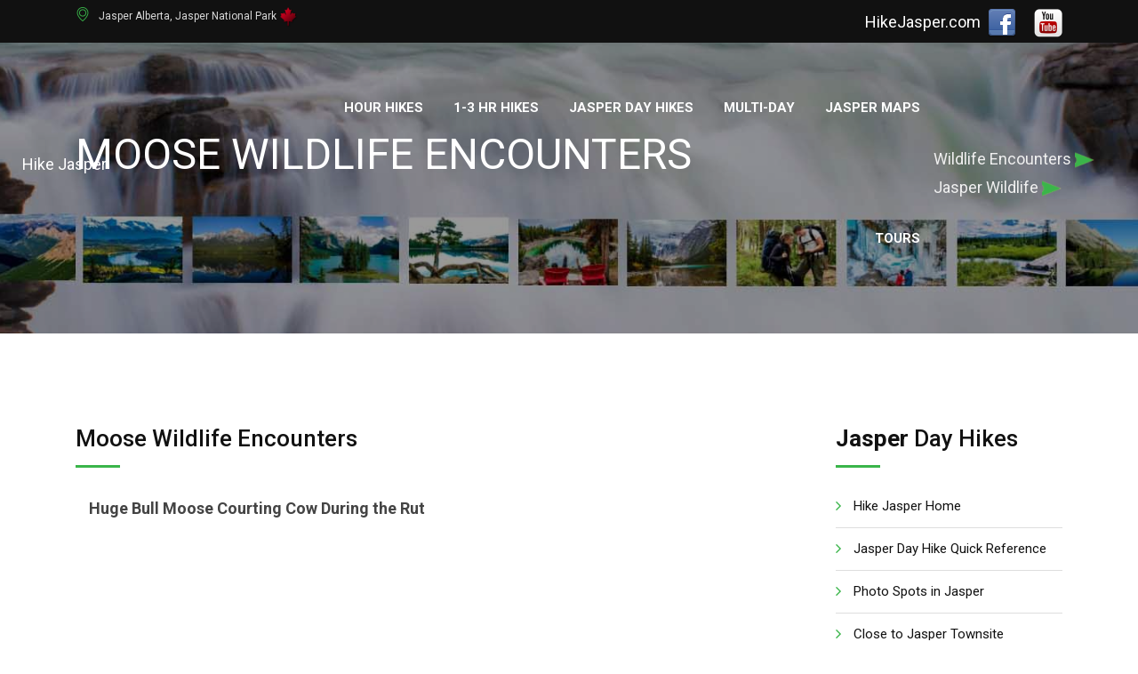

--- FILE ---
content_type: text/html
request_url: https://hikejasper.com/Moose-Wildlife-Encounters.html
body_size: 6024
content:
<!doctype html>
<html class="no-js" lang="en">
<head>
<meta charset="utf-8">
<meta http-equiv="x-ua-compatible" content="ie=edge">
<title>Moose Wildlife Encounters</title>
<meta name="description" content="Hike Jasper National Park in the beautiful Canadian Rockies.">
<meta name="viewport" content="width=device-width, initial-scale=1">
<meta name="author" content="Paul C. Hamilton">
<meta property="og:url" content="https://www.hikejasper.com" />
<meta property="og:image" content="https://www.hikejasper.com/images/DSC00581-edited-Hike-Jasper.jpg" />
<meta property="og:image" content="https://www.hikejasper.com/images/Valley-of-Five-Lakes-2017-Hike-Jasper-10-big.jpg" />
<meta property="og:image" content="https://www.hikejasper.com/Athabasca-Falls/Athabasca-Falls-2017-1-big.jpg" />
<meta property="og:image" content="https://www.hikejasper.com/slides/Maligne-Canyon-Hike-Jasper-slide.jpg" />

<link rel="shortcut icon" type="image/x-icon" href="images/Jasper-Wildlife-Icon.ico">
<link rel="stylesheet" href="css2/normalize.css">
<link rel="stylesheet" href="css2/main.css">
<link rel="stylesheet" href="css2/bootstrap.min.css">
<link rel="stylesheet" href="css2/animate.min.css">
<link rel="stylesheet" href="css2/font-awesome.min.css">
<link rel="stylesheet" href="fonts/flaticon.css">
<link rel="stylesheet" href="css2/meanmenu.min.css">
<link rel="stylesheet" type="text/css" href="css2/magnific-popup.css">
<link rel="stylesheet" href="style3.css">
<script src="js2/modernizr-3.5.0.min.js"></script>

</head>

<body>
<div id="wrapper">
<header class="d-none d-lg-block">
<div id="header-two" class="header-area header-fixed header-style-two">
<div class="header-top-bar bg-dark d-flex">
<div class="container">
<div class="row">
<div class="col-md-5"><ul class="topbar-call text-left">
<li><i class="flaticon-placeholder"></i>Jasper Alberta, Jasper National Park <img src="img/Jasper-National-Park-Leaf-Hike-Jasper.png" width="21" height="24" alt="Jasper National Park Hiking"></li>
</ul></div>
<div class="col-md-7">
<ul class="topbar-social text-right"><li>HikeJasper.com</li><li><a href="https://www.facebook.com/tourcanadianrockies"><img src="social/fb.png" height="32" width="32" border="0" alt="Tour Canadian Rockies on Facebook"></a></li><li><a href="https://www.youtube.com/c/WildlifeOnVideo?sub_confirmation=1"><img src="social/yt.png" width="32" height="32" border="0" alt="Wildlife on Video"></a></li></ul>
</div></div></div></div>
<div class="main-menu-area" id="sticker">
<div class="container-fluid full-width-compress">
<div class="row no-gutters d-flex align-items-center">
<div class="col-md-3">
<div class="logo-area">
<a href="index.html">
<p class="slider-sub-text"><font color="#ffffff">Hike Jasper</font></p>
</a>
</div>
</div>
<div class="col-md-7 possition-static">
<div class="fitness-main-menu">
<nav id="dropdown">
<ul>

<li><a href="#">Hour Hikes</a>
<ul class="rt-dropdown-menu">
<li><a href="Hikes-Close-to-the-Town-of-Jasper.html">Hikes Near Jasper's Townsite</a></li>
<li><a href="Jasper-National-Park-Day-Hike-Quick-Reference.html">Jasper Day Hike Quick Reference</a></li>
<li><a href="Amazing-Photo-Spots-in-Jasper-National-Park.html">Photo Spots in Jasper</a></li>
<li><a href="Taking-Wildlife-Photos-and-Video-in-Jasper-Tips-Do's-and-Don'ts.html">Wildlife Photo Do's and Don'ts</a></li>
<li><a href="Hiking-around-Lac-Beauvert-in-Jasper.html">Hiking Lac Beauvert</a></li>
<li><a href="Hiking-around-Lake-Annette-in-Jasper.html">Hike Lake Annette</a></li>
<li><a href="Hiking-Athabasca-Falls-in-Jasper.html">Hike Athabasca Falls</a></li>
<li><a href="Hiking-Beauty-Creek-Stanley-Falls-Jasper.html">Beauty Creek to Stanley Falls</a></li>
<li><a href="Jasper-Horseshoe-Lake-Hike.html">Horseshoe Lake Hike</a></li>
<li><a href="Hiking-Sunwapta-Falls-in-Jasper.html">Hiking Sunwapta Falls</a></li>
</ul></li>
<li><a href="#">1-3 Hr Hikes</a>
<ul class="rt-dropdown-menu">
<li><a href="Hiking-Old-Fort-Point-in-Jasper.html">Old Fort Point</a></li>
<li><a href="Hiking-around-Lake-Edith-in-Jasper.html">Hiking Lake Edith</a></li>
<li><a href="Hiking-Disaster-Point-in-Jasper.html">Disaster Point Hike</a></li>
<li><a href="Hiking-Mary-Shaffer-Loop-in-Jasper.html">Mary Shaffer Loop</a></li>
<li><a href="Hiking-Moose-Lake-Loop-in-Jasper.html">Moose Lake Loop</a></li>
<li><a href="Hiking-Pyramid-Trail-in-Jasper.html">Hiking Pyramid Trail</a></li>
<li><a href="Hiking-Valley-of-the-Five-Lakes-in-Jasper.html">Valley Five Lakes Hike</a></li>
<li><a href="Hiking-Cottonwood-Slough-Patricia-Lake-in-Jasper.html">Cottonwood Creek</a></li>
<li><a href="Hiking-Pyramid-Lake-Athabasca-Overlook-in-Jasper.html">Hiking Pyramid Overlook</a></li>
<li><a href="Hiking-to-Jasper-House.html">Jasper House Hike</a></li>
<li><a href="Hiking-Bald-Hills-in-Jasper.html">The Bald Hills</a></li>
<li><a href="Hiking-Maligne-Canyon-in-Jasper.html">Hiking Maligne Canyon</a></li>
<li><a href="Winter-Ice-Walk-Hike-Maligne-Canyon-in-Jasper.html">Maligne Canyon Ice Walk</a></li>
<li><a href="Hiking-Parker-Ridge-in-Jasper.html">Parker Ridge</a></li>
<li><a href="Hiking-Vine-creek-Jasper-National-Park.html">Vine Creek</a></li>
<li><a href="Hiking-Wilcox-Pass-in-Jasper.html">Wilcox Pass Hike</a></li>
</ul></li>
<li><a href="#">Jasper Day Hikes</a>
<ul class="rt-dropdown-menu">
<li><a href="Hiking-Edith-Cavell-Meadows-in-Jasper.html">Edith Cavell Meadows Hike</a></li>
<li><a href="Hiking-Devona-Lookout-Celestine-Lake-in-Jasper.html">Celestine Lake</a></li>
<li><a href="Hike-Geraldine-Lakes-in-Jasper.html">Geraldine Lakes Hike</a></li>
<li><a href="Hiking-Mina-Riley-Lakes-Loop-in-Jasper.html">Mina-Riley Lakes Loop</a></li>
<li><a href="Hiking-Nigel-Pass-in-Jasper.html">Nigel Pass</a></li>
<li><a href="Hiking-Opal-Hills-in-Jasper.html">Hiking Opal Hills</a></li>
<li><a href="Hiking-Overlander-Trail-in-Jasper.html">Hiking the Overlander Trail</a></li>
<li><a href="Hiking-Palisade-Lookout-in-Jasper.html">Palisade Lookout</a></li>
<li><a href="Hiking-Saturday-Night-Lake-Loop-in-Jasper.html">Saturday Night Lake Loop</a></li>
<li><a href="Hiking-to-Snake-Indian-Falls-in-Jasper.html">Snake Indian Falls Hike</a></li>
<li><a href="Hike-Jasper-Sulpher-Skyline.html">Sulpher Skyline Hike</a></li>
<li><a href="Hiking-Verdant-Creek-and-Pass-in Jasper.html">Hiking Verdant Creek</a></li>
<li><a href="Hiking-Virl-Dorthy-and-Christine-Lakes-in-Jasper.html">Virl, Dorthy and Christine Lakes</a></li>
<li><a href="Hiking-Wabasso-Lake-Skyline-Trail-Big-Sovel-Pass-in-Jasper.html">Wabasso to Skyline </a></li>
<li><a href="Hiking-Whistlers-Mountain-in-Jasper.html">Whistlers Mountain Hike</a></li>
</ul></li>
<li><a href="#">Multi-Day</a>
<ul class="rt-dropdown-menu">
<li><a href="Hiking-The-Jasper-Skyline-Trail.html">The Skyline Trail</a></li>
<li><a href="Hiking-Athabasca-Island-in-Jasper.html">Athabasca Island by Canoe</a></li>
<li><a href="Hike-Celestine-Lake-Jasper-National-Park.html">Celestine Lake Hike</a></li>
<li><a href="Hike-Fryatt-Valley-Jasper-National-Park.html">Hiking Fryatt Valley</a></li>
<li><a href="Hike-Jacques-Lake-Jasper-National-Park.html">Jacques Lake Hike</a></li>
</ul></li>
<li><a href="Jasper-Hiking-Maps.html">Jasper Maps</a></li>
<li><a href="index.html">Tours</a>
<ul class="rt-dropdown-menu">
<li><a href="Jasper-Professional-Guided-Hiking.html">Jasper Guided Hikes</a></li>
<li><a href="Jasper-in-January-Event-Calendar.html">Jasper in January</a></li>
<li><a href="Wildlife-Scenic-Tours-and-Shuttles.html">Wildlife Tours and Shuttles</a></li>
<li><a href="Jasper-Morning-Wildlife-Discovery-Tour.html">Jasper Summer Wildlife Tour</a></li>
<li><a href="Jasper-Evening-Wildlife-Tour.html">Jasper Evening Wildlife Tour</a></li>
<li><a href="Jasper-Summer-Wildlife-Tour.html">Summer Wildlife Tours</a></li>
<li><a href="Jasper-Winter-Wildlife-Discovery-Tour.html">Jasper Winter Wildlife Tour</a></li>
<li><a href="Jasper-Winter-Wildlife-Search.html">Jasper Winter Wildlife Search</a></li>
<li><a href="Jasper-SkyTram-Flight-Tickets.html">Whistlers SkyTram Tickets</a></li>
<li><a href="Winter-Ice-Walk-Hike-Maligne-Canyon-in-Jasper.html">Maligne Canyon Ice Walk</a></li>
<li><a href="Winter-in-Jasper-National-Park.html">Winter in Jasper National Park</a></li>
<li><a href="3-Hour-Maligne-Canyon-Ice-walk-from-Jasper.html">Maligne Canyon Ice walk from Jasper</a></li>

<li><a href="Icefields-Parkway-Discovery-to-Jasper-from-Calgary.html">Icefields Parkway - Calgary to Jasper</a></li>
<li><a href="Jasper-City-Sightseeing-Tour-and-Maligne-Lake-Cruise.html">Jasper Sightseeing Tour - Maligne Lake Cruise</a></li>
<li><a href="Jasper-Wildlife-and-Waterfalls-Tour-with-Maligne-Lake-Cruise-from-Jasper.html">Wildlife, Waterfalls, Maligne Lake Cruise</a></li>
</ul></li>
<li class="hide-on-desktop-menu">
<a href="#">Jasper Tours and Wildlife</a>
<ul class="rt-mega-items">
<li><a href="https://www.jasperwildlife.com">Jasper Wildlife Tours</a></li>	
<li><a href="Bear-wildlife-incidents-in-jasper.html">Bear & Wildlife Encounters</a></li>	
<li><a href="Winter-Ice-Walk-Hike-Maligne-Canyon-in-Jasper.html">Maligne Canyon Ice Walk</a></li>
</ul></li>
</ul>
</nav>
</div></div>
<div class="col-md-2">
<a href="Bear-wildlife-incidents-in-jasper.html"><font color="#efefef">Wildlife Encounters</font></a> <img src="img/jasper-pointer.png"><br><a href="https://www.jasperwildlife.com"><font color="#efefef">Jasper Wildlife</font></a> <img src="img/jasper-pointer.png">
</div></div></div></div></div>
</header>
<section id="header-area-space" class="inner-page-banner" style="background-image: url(img/banner/banner3.jpg);">
<div class="container"><div class="row"><div class="col-12"><div class="breadcrumbs-area"><h1>Moose Wildlife Encounters</h1>
</div></div></div></div>
</section>
<section class="section-space-less30">
<div class="container">
<div class="row">
<div class="col-lg-9 col-12">
<div class="margin-b-30r">
<div class="single-blog-wrapper">
<div class="item-image">
<h3 class="title title-medium size-lg title-bar-primary">Moose Wildlife Encounters</h3>
<div class="sidebar-widget-area sidebar-break-md col-lg-9 col-12">
<div class="widget widget-categories">
<ul>
<b>Huge Bull Moose Courting Cow During the Rut</b><br>
<iframe width="560" height="315" src="https://www.youtube.com/embed/bujmogxgtp4" title="Huge Bull Moose Courting Cow During the Rut" frameborder="0" allow="accelerometer; autoplay; clipboard-write; encrypted-media; gyroscope; picture-in-picture; web-share" allowfullscreen></iframe>
We were lucky to witness this huge bull courting a receptive cow during the Moose Rut.  The active peak of rutting season for moose is generally the first two weeks of October. Farther North in the hemisphere is earlier as South is a bit later. Moose bulls may court cows for several days during their mating season.  The largest and heaviest of the Deer family can often be seen in groups during this time, with both Bulls and Cows potentially competing for mates.  Moose Bulls will chase off or even fight rivals for mating rights, while cows that occupy the same area may also chase each other away from a favorite bull moose.  You can hear some vocalizations between the bull and cow along with seeing some very rare behavior in these gentle giants.<br><br>
<h3 class="title title-medium size-lg title-bar-primary">More Moose Wildlife Encounters</h3>
 
    

<li><a href="Big-Bull-Moose-Stops-Traffic-2023.html">Big Bull Moose Stops Traffic</a></li>
<li><a href="More-Wildlife-Encounters/Bull-Moose-seeking-Nutrients-in-the-Lake-at-Dusk-2023.html">Bull Moose seeking Nutrients in the Lake at Dusk</a></li>   
<li><a href="Bull-Moose-Heads-into-the-Lake-for-Sustenance-on-a-Beautiful-Evening-2023.html">Bull Moose Heads into the Lake for Sustenance on a Beautiful Evening</a></li>    
<li><a href="Big-Bull-Moose-pursuing-Cow-with-Calf-and-an-Extra-Arrival-during-the-Moose-Rut.html">Big Bull Moose pursuing Cow with Calf and an Extra Arrival during the Moose Rut</a></li>
<li><a href="Big-Bull-Moose-Unites-with-Cow-and-Calf-Beginning-of-the-Moose-Rut.html">Big Bull Moose Unites with Cow and Calf Beginning of the Moose Rut</a></li>
<li><a href="Big-Bull-Moose-with-Broken-Antler-Courting-and-Young-Bulls-Sparring-During-the-Rut.html">Big Bull Moose with Broken Antler Courting and Young Bulls Sparring During the Rut</a></li>
<li><a href="Big-Bull-Moose-with-Cow-and-Calf-During-the-Rut.html">Big Bull Moose with Cow and Calf During the Rut</a></li>
<li><a href="Big-Moose-Bull-with-Calf-and-Cow-during-the-early-Moose-Rut.html">Big Moose Bull with Calf and Cow during the early Moose Rut</a></li>
<li><a href="Bull-Moose-Warming-Up-for-Their-Rutting-Season-in-Canadas-Rockies-2018-HD.html">Bull Moose Warming Up for Their Rutting Season in Canadas Rockies 2018 HD</a></li>
<li><a href="Canadian-Rockies-Moose-with-Calf-Grazing.html">Canadian Rockies Moose with Calf Grazing</a></li>
<li><a href="Gentle-Giants-Craving-Salt-and-Conserving-Energy-in-Winter.html">Gentle Giants Craving Salt and Conserving Energy in Winter</a></li>
<li><a href="Huge-Bull-Moose-Courting-Cow-During-the-Rut.html">Huge Bull Moose Courting Cow During the Rut</a></li>
<li><a href="Huge-Bull-Moose-Pursues-Receptive-Cow-during-the-Moose-Rut.html">Huge Bull Moose Pursues Receptive Cow during the Moose Rut</a></li>
<li><a href="Largest-Creature-in-the-Park-Carefully-Crosses-Maligne-River.html">Largest Creature in the Park Carefully Crosses Maligne River</a></li>
<li><a href="Magnificent-Bull-Moose-Courting-Cow-During-the-Rut.html">Magnificent Bull Moose Courting Cow During the Rut</a></li>
<li><a href="Magnificent-Bull-Moose-Covers-Ground-and-Swims-Maligne-Lake-During-the-Rut.html">Magnificent Bull Moose Covers Ground and Swims Maligne Lake During the Rut</a></li>
<li><a href="Magnificent-Bull-Moose-in-Canada's-Rockies.html">Magnificent Bull Moose in Canada's Rockies</a></li>
<li><a href="Magnificent-Young-Bull-Moose-Climbs-for-Love.html">Magnificent Young Bull Moose Climbs for Love</a></li>
<li><a href="Moose-Baby-out-From-Hiding-and-Growing-Fast.html">Moose Baby out From Hiding and Growing Fast</a></li>
<li><a href="Moose-Bulls-with-Fibromas-Tumor-Growths.html">Moose Bulls with Fibromas Tumor Growths</a></li>
<li><a href="Moose-Cow-Running-Calf-Away-During-the-Rut.html">Moose Cow Running Calf Away During the Rut</a></li>
<li><a href="Moose-Encounters-are-More-Common-Now.html">Moose Encounters are More Common Now</a></li>
<li><a href="Moose-Feeding-in-a-Canadian-Rockies-Mountain-Lake.html">Moose Feeding in a Canadian Rockies Mountain Lake</a></li>
<li><a href="Mother-Moose-Tries-Chasing-Calf-Away-Large-Bull-Approaches-to-Mate-in-a-Canadian-Rockies-Evening.html">Mother Moose Tries Chasing Calf Away Large Bull Approaches to Mate in a Canadian Rockies Evening</a></li>
<li><a href="Mother-Moose-with-Calf-in-Mountains-in-October.html">Mother Moose with Calf in Mountains in October</a></li>
<li><a href="The-Gentle-Giant-Moose-in-a-Canadian-Rockies-Fall.html">The Gentle Giant Moose in a Canadian Rockies Fall</a></li>
<li><a href="These-Twig-Eaters-Grow-Fast-Moose.html">These Twig Eaters Grow Fast Moose</a></li>
<li><a href="Three-Healthy-Bulls-Entering-the-Moose-Rut.html">Three Healthy Bulls Entering the Moose Rut</a></li>
</ul>
</div>
</div>
</div>
</div></div></div>
<div class="sidebar-widget-area sidebar-break-md col-lg-3 col-12">
<div class="widget widget-categories">
<h3 class="title title-medium size-lg title-bar-primary"><b>Jasper</b> Day Hikes</h3>
<ul>
<li><a href="index.html">Hike Jasper Home</a></li>
<li><a href="Jasper-National-Park-Day-Hike-Quick-Reference.html">Jasper Day Hike Quick Reference</a></li>
<li><a href="Amazing-Photo-Spots-in-Jasper-National-Park.html">Photo Spots in Jasper</a></li>
<li><a href="Hikes-Close-to-the-Town-of-Jasper.html">Close to Jasper Townsite</a></li>
<li><a href="Hiking-Athabasca-Falls-in-Jasper.html">Athabasca Falls</a></li>
<li><a href="Hiking-Bald-Hills-in-Jasper.html">Bald Hills Hike</a></li>
<li><a href="Hiking-Beauty-Creek-Stanley-Falls-Jasper.html">Beauty Creek to Stanley Falls</a></li>
<li><a href="Hiking-Cottonwood-Slough-Patricia-Lake-in-Jasper.html">Cottonwood Creek</a></li>
<li><a href="Hiking-Devona-Lookout-Celestine-Lake-in-Jasper.html">Devona Lookout/Celestine Lake</a></li>
<li><a href="Hiking-Disaster-Point-in-Jasper.html">Disaster Point</a></li>
<li><a href="Hiking-Edith-Cavell-Meadows-in-Jasper.html">Hiking at Edith Cavell Meadows</a></li>
<li><a href="Hike-Geraldine-Lakes-in-Jasper.html">Geraldine Lakes</a></li>
<li><a href="Jasper-Horseshoe-Lake-Hike.html">Jasper's Horseshoe Lake Hike</a></li>
<li><a href="Hiking-to-Jasper-House.html">Hiking to Jasper House</a></li>
<li><a href="Hiking-around-Lake-Annette-in-Jasper.html">Lake Annette Loop</a></li>
<li><a href="Hiking-around-Lac-Beauvert-in-Jasper.html">Lac Beauvert</a></li>
<li><a href="Hiking-around-Lake-Edith-in-Jasper.html">Lake Edith Hike</a></li>
<li><a href="Hiking-Maligne-Canyon-in-Jasper.html">Maligne Canyon Summer Hike</a></li><li><a href="Winter-Ice-Walk-Hike-Maligne-Canyon-in-Jasper.html">Maligne Canyon Ice Walk</a></li>
<li><a href="Hiking-Mary-Shaffer-Loop-in-Jasper.html">Mary Shaffer Loop </a></li>
<li><a href="Hiking-Moose-Lake-Loop-in-Jasper.html">Moose Lake Loop in Jasper</a></li>
<li><a href="Hiking-Mina-Riley-Lakes-Loop-in-Jasper.html">Mina-Riley Lakes Hiking Loop</a></li>
<li><a href="Hiking-Nigel-Pass-in-Jasper.html">Hiking Nigel Pass in Jasper</a></li>
<li><a href="Hiking-Old-Fort-Point-in-Jasper.html">Old Fort Point</a></li>
<li><a href="Hiking-Opal-Hills-in-Jasper.html">Opal Hills</a></li>
<li><a href="Hiking-Overlander-Trail-in-Jasper.html">Overlander Trail Hike</a></li>
<li><a href="Hiking-Palisade-Lookout-in-Jasper.html">Palisade Lookout Hike</a></li>
<li><a href="Hiking-Parker-Ridge-in-Jasper.html">Jasper's Parker Ridge</a></li>
<li><a href="Hiking-Pyramid-Lake-Athabasca-Overlook-in-Jasper.html">Pyramid & Athabasca Overlook</a></li>
<li><a href="Hiking-Pyramid-Trail-in-Jasper.html">Pyramid Trail</a></li>
<li><a href="Hiking-Saturday-Night-Lake-Loop-in-Jasper.html">Saturday Night Lake Loop</a></li>
<li><a href="Hiking-to-Snake-Indian-Falls-in-Jasper.html">Snake Indian Falls</a></li>
<li><a href="Hike-Jasper-Sulpher-Skyline.html">Sulpher Skyline Hike</a></li>
<li><a href="Hiking-Sunwapta-Falls-in-Jasper.html">Sunwapta Falls</a></li>
<li><a href="Hiking-Valley-of-the-Five-Lakes-in-Jasper.html">Valley of the Five Lakes</a></li>
<li><a href="Hiking-Verdant-Creek-and-Pass-in Jasper.html">Verdant Creek and Pass</a></li>
<li><a href="Hiking-Vine-creek-Jasper-National-Park.html">Vine Creek</a></li>
<li><a href="Hiking-Virl-Dorthy-and-Christine-Lakes-in-Jasper.html">Virl, Dorthy and Christine Lakes Hike</a></li>
<li><a href="Hiking-Wabasso-Lake-Skyline-Trail-Big-Sovel-Pass-in-Jasper.html">Wabasso Lake to Skyline Trail</a></li>
<li><a href="Hiking-Whistlers-Mountain-in-Jasper.html">Whistlers Mountain Hike</a></li>
<li><a href="Hiking-Wilcox-Pass-in-Jasper.html">Wilcox Pass</a></li>
<li><a href="Hike-Jasper-Dark-Sky-Preserve-Festival.html">Dark Sky Preserve Festival</a></li><br>


<h3 class="title title-medium size-lg title-bar-primary">Jasper <b>Multi-Day</b> Hikes</h3>
<li><a href="Hiking-The-Jasper-Skyline-Trail.html">Jasper's Skyline Trail</a></li>
<li><a href="Hiking-Athabasca-Island-in-Jasper.html">Athabasca Island by Canoe</a></li>
<li><a href="Hike-Celestine-Lake-Jasper-National-Park.html">Celestine Lake Hike</a></li>
<li><a href="Hike-Fryatt-Valley-Jasper-National-Park.html">Hiking Fryatt Valley</a></li>
<li><a href="Hike-Jacques-Lake-Jasper-National-Park.html">Jacques Lake Hike</a></li><br>



<h3 class="title title-medium size-lg title-bar-primary"><b>Guided</b> Hiking and Tours</h3>
<li><a href="Jasper-in-January-Event-Calendar.html">Jasper in January</a></li>
<li><a href="Banff-Gondola.html">Banff Gondola</a></li>
<li><a href="Current-hiking-trail-conditions-in-Jasper-National-Park.html">Hiking Trail Conditions</a></li>
<li><a href="Jasper-Hiking-Maps.html">Jasper Hiking Maps</a></li>
<li><a href="Jasper-Professional-Guided-Hiking.html">Jasper Guided Hikes</a></li>
<li><a href="https://www.athabascariverrafting.com">Athabasca River Rafting</a></li>
<li><a href="https://www.malignelakeboatcruise.com">Maligne Lake Boat Cruise</a></li>
<li><a href="https://www.maligneicewalk.com">Maligne Ice Walk</a></li>
<li><a href="https://www.whistlersmountain.com">Whistlers Mountain Skytram</a></li>
<li><a href="Wildlife-Scenic-Tours-and-Shuttles.html">Wildlife Scenic Tours and Shuttles</a></li>
<li><a href="Winter-in-Jasper-National-Park.html">Winter in Jasper National Park</a></li>
<li><a href="Jasper-Morning-Wildlife-Discovery-Tour.html">Jasper Summer Wildlife Discovery Tour</a></li>
<li><a href="Jasper-Evening-Wildlife-Tour.html">Jasper Evening Wildlife Tour</a></li>
<li><a href="Jasper-Summer-Wildlife-Tour.html">Jasper Summer Wildlife Tour</a></li>
<li><a href="Jasper-Winter-Wildlife-Discovery-Tour.html">Jasper Winter Wildlife Discovery Tour</a></li>
<li><a href="Jasper-Winter-Wildlife-Search.html">Jasper Winter Wildlife Search</a></li>
<li><a href="Hiking-Whistlers-Mountain-in-Jasper.html">Whistlers SkyTram Flight Tickets</a></li>
<li><a href="Winter-Ice-Walk-Hike-Maligne-Canyon-in-Jasper.html">Maligne Canyon Ice Walk</a></li>
<li><a href="3-Hour-Maligne-Canyon-Ice-walk-from-Jasper.html">3 Hour Maligne Canyon Ice walk from Jasper</a></li>

<li><a href="Icefields-Parkway-Discovery-to-Jasper-from-Calgary.html">Icefields Parkway Discovery Calgary to Jasper</a></li>
<li><a href="Jasper-City-Sightseeing-Tour-and-Maligne-Lake-Cruise.html">Jasper Sightseeing Tour - Maligne Lake Cruise</a></li>
<li><a href="Jasper-Wildlife-and-Waterfalls-Tour-with-Maligne-Lake-Cruise-from-Jasper.html">Wildlife & Waterfalls Tour - Maligne Lake Cruise</a></li><br>


<h3 class="title title-medium size-lg title-bar-primary"><b>Bear & Wildlife</b> Encounters</h3>
<li><a href="Bear-wildlife-incidents-in-jasper.html">Being Bear Aware on Jasper Hikes</a></li>
<li><a href="Taking-Wildlife-Photos-and-Video-in-Jasper-Tips-Do's-and-Don'ts.html">Wildlife Photo Do's and Don'ts</a></li><br>
<iframe width="280" height="158" src="https://www.youtube.com/embed/Taikqq_m374" title="YouTube video player" frameborder="0" allow="accelerometer; autoplay; clipboard-write; encrypted-media; gyroscope; picture-in-picture" allowfullscreen></iframe><br><br>
<a href="Wildlife-Encounters.html" class="btn-fill radius-45 text-capitalize btn-icon">Wildlife Encounters</a><br><br>
<a href="Hike-Jasper-Grizzly-Bears-in-2018.html" class="btn-fill radius-45 text-capitalize btn-icon">Jasper Grizzly Bears</a><br><br>
<a href="Hike-Jasper-Grizzly-Bears-in-2021.html" class="btn-fill radius-45 text-capitalize btn-icon">Grizzly Bear Photos</a><br><br>
<a href="Hike-Jasper-Bull-Cow-Calf-Moose.html" class="btn-fill radius-45 text-capitalize btn-icon"> Moose Photos</a>
</ul>
</div></div></div></div>
</section>
<footer>
<div class="footer-area-top">
<div class="container">
<div class="row">
<div class="col-lg-4 col-md-6 col-sm-12">
<div class="footer-box">
<h3 class="title-medium color-light size-md title-bar"><a href="index.html">Hike Jasper</a></h3>
<div class="copy-right">
<p>&copy; HikeJasper.com  All Rights Reserved.</p>
</div>
<ul>
<li><a href="https://www.facebook.com/tourcanadianrockies"><img src="social/fb.png" height="32" width="32" border="0" alt="Tour Canadian Rockies on Facebook"></a> <a href="https://www.youtube.com/c/WildlifeOnVideo?sub_confirmation=1"><img src="social/yt.png" width="32" height="32" border="0" alt="Wildlife on Video"></a></li>
<li><a href="Wildlife-Encounters.html">Wildlife Encounters</a></li>
<li><a href="Hike-Jasper-Grizzly-Bears-in-2018.html">Grizzly Bear Encounters</a></li>
<li><a href="Hike-Jasper-Grizzly-Bears-in-2021.html">More Grizzly Bear Encounters</a></li>
<li><a href="Wildlife-Encounters-2.html">More Jasper Wildlife Encounters</a></li>
<li><a href="Hike-Jasper-Bull-Cow-Calf-Moose.html">Moose Encounters</a></li>
<li><a href="Jasper-Athabasca-River-Rafting.html">Jasper Athabasca River Rafting</a></li>
<li><a href="Jasper-Maligne-Lake-Boat-Cruise.html">Jasper Maligne Lake Boat Cruise</a></li>
<li><a href="Jasper-Columbia-Icefield.html">Jasper Columbia Icefield</a></li>
<li><a href="Banff-Gondola.html">Banff Gondola</a></li>
<li><a href="Rocky-Mountaineer-Train-Tickets.html">Rocky Mountaineer Train Tickets</a></li>
</ul>
</div>
</div>
<div class="col-lg-2 col-md-6 col-sm-12">
<div class="footer-box">
<h3 class="title-medium color-light size-md title-bar">Jasper, Alberta Links</h3>
<ul>
<li><a href="https://www.hikejasper.com">Hike Jasper</a></li>
<li><a href="https://www.bookjasper.ca">Book Jasper</a></li>
<li><a href="https://www.jasperwildlife.com">Jasper Wildlife</a></li>
<li><a href="https://www.wildlifeonvideo.com">Wildlife On Video</a></li>
<li><a href="https://www.jasperwildlifetours.com">Jasper Wildlife Tours</a></li>
<li><a href="https://www.malignelakeboatcruise.com">Maligne Lake Boat Cruise</a></li>
<li><a href="https://www.jaspercolumbiaicefield.com">Jasper Columbia Icefield</a></li>
<li><a href="https://www.athabascafalls.com">Athabasca Falls</a></li>
<li><a href="https://www.skytramjasper.com">Jasper SkyTram</a></li>
<li><a href="https://www.rockymountaintraintickets.com">Rocky Mountain Train Tickets</a></li>
</ul>
</div>
</div>
<div class="col-lg-3 col-md-6 col-sm-12">
<div class="footer-box">
<ul>
<li><a href="https://www.bookbanff.ca">Book Banff</a></li>
<li><a href="https://www.banffnationalpark.info">Banff National Park</a></li>
<li><a href="https://www.gondolabanff.com">Banff Gondola</a></li>
<li><a href="https://www.jasperinjanuary.com">Jasper in January</a></li>
<li><a href="https://www.campingjasper.com">Camping Jasper</a></li>
<li><a href="https://www.banffcamping.ca">Banff Camping</a></li>
<li><a href="https://www.worldslargestnetwork.com">World Tours & Attractions</a></li>
<li><a href="https://www.johnstoncanyon.ca">Johnston Canyon</a></li>
<li><a href="https://www.tourcanadianrockies.com">Tour Canadian Rockies</a></li>
<li><a href="https://www.maligneicewalk.com">Maligne Ice Walk</a></li>
<li><a href="https://www.athabascariverrafting.com">Athabasca River Rafting</a></li>
<li><a href="https://www.columbiaicefieldsskywalk.com">Columbia Icefields Glacier Skywalk</a></li>
<li><a href="https://www.boatcruisebanff.com">Banff Boat Cruise</a></li>
<li><a href="Jasper-National-Park-Wildfire-2022.html">Jasper National Park Wildfire</a></li>
<li><a href="Privacy-Policy.html">Privacy Policy</a></li>
<li><a href="Contact-Us.html">Contact</a></li>
</ul>
</div></div>
<div class="col-lg-3 col-md-6 col-sm-12">
<div class="footer-box"><h3 class="title-medium color-light size-md title-bar"><a href="Contact-Us.html">Contact Us</a></h3><ul><li><a href="Jasper-Professional-Guided-Hiking.html">Jasper Guided Hiking</a></li><li>Jasper, Alberta, Canada <img src="img/Jasper-National-Park-Leaf-Hike-Jasper.png" width="21" height="24" alt="Jasper National Park Hiking"></li>
<li>hike@hikejasper.com</li><li>7 Days a Week: 6am-11pm</li>
</ul>
</div></div></div></div></div>
</footer>
</div>

<script src="js2/jquery-2.2.4.min.js"></script>
<script src="js2/plugins.js"></script>
<script src="js2/popper.js"></script>
<script src="js2/bootstrap.min.js"></script>
<script src="js2/wow.min.js"></script>
<script src="js2/jquery.meanmenu.min.js"></script>
<script src="js2/jquery.scrollUp.min.js"></script>
<script src="js2/isotope.pkgd.min.js"></script>
<script src="js2/jquery.appear.js"></script>
<script src="js2/jquery.magnific-popup.min.js"></script>
<script src="js2/jquery.smoothwheel.js"></script>
<script src="js2/main.js"></script>
</body>
</html>


--- FILE ---
content_type: text/css
request_url: https://hikejasper.com/fonts/flaticon.css
body_size: 456
content:
	/*
  	Flaticon icon font: Flaticon
  	Creation date: 31/10/2018 05:45
  	*/

@font-face {
  font-family: "Flaticon";
  src: url("./Flaticon.eot");
  src: url("./Flaticon.eot?#iefix") format("embedded-opentype"),
       url("./Flaticon.woff") format("woff"),
       url("./Flaticon.ttf") format("truetype"),
       url("./Flaticon.svg#Flaticon") format("svg");
  font-weight: normal;
  font-style: normal;
}

@media screen and (-webkit-min-device-pixel-ratio:0) {
  @font-face {
    font-family: "Flaticon";
    src: url("./Flaticon.svg#Flaticon") format("svg");
  }
}

[class^="flaticon-"]:before, [class*=" flaticon-"]:before,
[class^="flaticon-"]:after, [class*=" flaticon-"]:after {   
  font-family: Flaticon;
        font-size: 20px;
font-style: normal;
margin-left: 20px;
}

.flaticon-exercise:before { content: "\f100"; }
.flaticon-dumbbells:before { content: "\f101"; }
.flaticon-hand-with-a-dumbbell:before { content: "\f102"; }
.flaticon-gym:before { content: "\f103"; }
.flaticon-people:before { content: "\f104"; }
.flaticon-placeholder:before { content: "\f105"; }
.flaticon-envelope:before { content: "\f106"; }
.flaticon-alarm-clock:before { content: "\f107"; }
.flaticon-phone-call:before { content: "\f108"; }

--- FILE ---
content_type: text/css
request_url: https://hikejasper.com/style3.css
body_size: 20630
content:
@import url(https://fonts.googleapis.com/css?family=Roboto:100,300,400,500,700);

html {
  font-size: 62.5%;
}
@media only screen and (max-width: 1199px) {
  html {
    font-size: 60%;
  }
}
@media only screen and (max-width: 991px) {
  html {
    font-size: 55%;
  }
}
@media only screen and (max-width: 767px) {
  html {
    font-size: 50%;
  }
}
@media only screen and (max-width: 575px) {
  html {
    font-size: 45%;
  }
}
@media only screen and (max-width: 320px) {
  html {
    font-size: 40%;
  }
}
body {
  font-size: 18px;
  line-height: 1.8;
  font-family: 'Roboto', sans-serif;
  vertical-align: baseline;
  background-color: #ffffff;
  color: #444444;
  font-weight: 400;
  -webkit-font-smoothing: antialiased;
  -moz-osx-font-smoothing: grayscale;
}
p {
  margin: 0 0 20px 0;
}
h1,
h2,
h3,
h4 {
  font-weight: 400;
  line-height: 1.4;
  font-family: 'Roboto', sans-serif;
  margin: 0 0 20px 0;
  color: #111111;
  text-transform: capitalize;
}
h1 {
  font-size: 5rem;
}
h2.size-xs {
  font-size: 30px;
}
@media only screen and (max-width: 1199px) {
  h2.size-xs {
    font-size: calc(28px);
  }
}
@media only screen and (max-width: 991px) {
  h2.size-xs {
    font-size: calc(26px);
  }
}
@media only screen and (max-width: 767px) {
  h2.size-xs {
    font-size: calc(24px);
  }
}
@media only screen and (max-width: 575px) {
  h2.size-xs {
    font-size: calc(22px);
  }
}
h2.size-sm {
  font-size: 34px;
}
@media only screen and (max-width: 1199px) {
  h2.size-sm {
    font-size: calc(32px);
  }
}
@media only screen and (max-width: 991px) {
  h2.size-sm {
    font-size: calc(30px);
  }
}
@media only screen and (max-width: 767px) {
  h2.size-sm {
    font-size: calc(28px);
  }
}
@media only screen and (max-width: 575px) {
  h2.size-sm {
    font-size: calc(26px);
  }
}
h2 {
  font-size: 36px;
}
@media only screen and (max-width: 1199px) {
  h2 {
    font-size: calc(34px);
  }
}
@media only screen and (max-width: 991px) {
  h2 {
    font-size: calc(32px);
  }
}
@media only screen and (max-width: 767px) {
  h2 {
    font-size: calc(30px);
  }
}
@media only screen and (max-width: 575px) {
  h2 {
    font-size: calc(28px);
  }
}
h2.size-md {
  font-size: 40px;
}
@media only screen and (max-width: 1199px) {
  h2.size-md {
    font-size: calc(37px);
  }
}
@media only screen and (max-width: 991px) {
  h2.size-md {
    font-size: calc(34px);
  }
}
@media only screen and (max-width: 767px) {
  h2.size-md {
    font-size: calc(31px);
  }
}
@media only screen and (max-width: 575px) {
  h2.size-md {
    font-size: calc(28px);
  }
}
h2.size-lg {
  font-size: 42px;
}
@media only screen and (max-width: 1199px) {
  h2.size-lg {
    font-size: calc(39px);
  }
}
@media only screen and (max-width: 991px) {
  h2.size-lg {
    font-size: calc(36px);
  }
}
@media only screen and (max-width: 767px) {
  h2.size-lg {
    font-size: calc(33px);
  }
}
@media only screen and (max-width: 575px) {
  h2.size-lg {
    font-size: calc(30px);
  }
}
h2.size-xl {
  font-size: 48px;
}
@media only screen and (max-width: 1199px) {
  h2.size-xl {
    font-size: calc(45px);
  }
}
@media only screen and (max-width: 991px) {
  h2.size-xl {
    font-size: calc(42px);
  }
}
@media only screen and (max-width: 767px) {
  h2.size-xl {
    font-size: calc(39px);
  }
}
@media only screen and (max-width: 575px) {
  h2.size-xl {
    font-size: calc(36px);
  }
}
h3.size-xs {
  font-size: 18px;
}
@media only screen and (max-width: 1199px) {
  h3.size-xs {
    font-size: calc(18px);
  }
}
@media only screen and (max-width: 991px) {
  h3.size-xs {
    font-size: calc(18px);
  }
}
@media only screen and (max-width: 767px) {
  h3.size-xs {
    font-size: calc(18px);
  }
}
@media only screen and (max-width: 575px) {
  h3.size-xs {
    font-size: calc(17px);
  }
}
h3.size-sm {
  font-size: 20px;
}
@media only screen and (max-width: 1199px) {
  h3.size-sm {
    font-size: calc(20px);
  }
}
@media only screen and (max-width: 991px) {
  h3.size-sm {
    font-size: calc(20px);
  }
}
@media only screen and (max-width: 767px) {
  h3.size-sm {
    font-size: calc(19px);
  }
}
@media only screen and (max-width: 575px) {
  h3.size-sm {
    font-size: calc(19px);
  }
}
h3 {
  font-size: 22px;
}
@media only screen and (max-width: 1199px) {
  h3 {
    font-size: calc(22px);
  }
}
@media only screen and (max-width: 991px) {
  h3 {
    font-size: calc(21px);
  }
}
@media only screen and (max-width: 767px) {
  h3 {
    font-size: calc(21px);
  }
}
@media only screen and (max-width: 575px) {
  h3 {
    font-size: calc(20px);
  }
}
h3.size-md {
  font-size: 24px;
}
@media only screen and (max-width: 1199px) {
  h3.size-md {
    font-size: calc(23px);
  }
}
@media only screen and (max-width: 991px) {
  h3.size-md {
    font-size: calc(23px);
  }
}
@media only screen and (max-width: 767px) {
  h3.size-md {
    font-size: calc(22px);
  }
}
@media only screen and (max-width: 575px) {
  h3.size-md {
    font-size: calc(22px);
  }
}
h3.size-lg {
  font-size: 26px;
}
@media only screen and (max-width: 1199px) {
  h3.size-lg {
    font-size: calc(24px);
  }
}
@media only screen and (max-width: 991px) {
  h3.size-lg {
    font-size: calc(24px);
  }
}
@media only screen and (max-width: 767px) {
  h3.size-lg {
    font-size: calc(23px);
  }
}
@media only screen and (max-width: 575px) {
  h3.size-lg {
    font-size: calc(23px);
  }
}
h3.size-xl {
  font-size: 30px;
}
@media only screen and (max-width: 1199px) {
  h3.size-xl {
    font-size: calc(28px);
  }
}
@media only screen and (max-width: 991px) {
  h3.size-xl {
    font-size: calc(27px);
  }
}
@media only screen and (max-width: 767px) {
  h3.size-xl {
    font-size: calc(27px);
  }
}
@media only screen and (max-width: 575px) {
  h3.size-xl {
    font-size: calc(26px);
  }
}
h4 {
  font-size: 18px;
}
.size-xs {
  font-size: 16px;
}
.size-sm {
  font-size: 17px;
}
.size-md {
  font-size: 19px;
}
.size-lg {
  font-size: 20px;
}
.size-xl {
  font-size: 21px;
}
/*=======================================================================
[02] Template Helper Elements 
=========================================================================*/
/*----------------------------------------
1.1 Default Style
----------------------------------------*/
a {
  text-decoration: none;
  -webkit-transition: all 0.3s ease-out;
  -moz-transition: all 0.3s ease-out;
  -ms-transition: all 0.3s ease-out;
  -o-transition: all 0.3s ease-out;
  transition: all 0.3s ease-out;
}
a:active,
a:hover,
a:focus {
  text-decoration: none;
}
a:active,
a:hover,
a:focus {
  outline: 0 none;
}
img {
  max-width: 100%;
  height: auto;
}
ul {
  list-style: outside none none;
  margin: 0;
  padding: 0;
}
button:focus,
button:hover {
  outline: none;
}
#wrapper {
  overflow: hidden;
}
.float-none {
  float: none;
}
.possition-static {
  position: static;
}
.height100 {
  height: 100%;
}
.radius-45 {
  -webkit-border-radius: 45px;
  -moz-border-radius: 45px;
  -ms-border-radius: 45px;
  -o-border-radius: 45px;
  border-radius: 45px;
}
/*----------------------------------------
1.2 Width Style
----------------------------------------*/
.container-fluid.full-width {
  padding-right: 0;
  padding-left: 0;
}
.row.gutters-1 {
  padding-left: 14.5px;
  padding-right: 14.5px;
}
.row.gutters-1 > [class^="col-"] {
  padding-left: 0.5px;
  padding-right: 0.5px;
}
.row.gutters-2 {
  padding-left: 14px;
  padding-right: 14px;
}
.row.gutters-2 > [class^="col-"] {
  padding-left: 1px;
  padding-right: 1px;
}
.row.gutters-3 {
  padding-left: 13.5px;
  padding-right: 13.5px;
}
.row.gutters-3 > [class^="col-"] {
  padding-left: 1.5px;
  padding-right: 1.5px;
}
.row.gutters-4 {
  padding-left: 13px;
  padding-right: 13px;
}
.row.gutters-4 > [class^="col-"] {
  padding-left: 2px;
  padding-right: 2px;
}
.row.gutters-5 {
  padding-left: 12.5px;
  padding-right: 12.5px;
}
.row.gutters-5 > [class^="col-"] {
  padding-left: 2.5px;
  padding-right: 2.5px;
}
.row.gutters-6 {
  padding-left: 12px;
  padding-right: 12px;
}
.row.gutters-6 > [class^="col-"] {
  padding-left: 3px;
  padding-right: 3px;
}
.row.gutters-7 {
  padding-left: 11.5px;
  padding-right: 11.5px;
}
.row.gutters-7 > [class^="col-"] {
  padding-left: 3.5px;
  padding-right: 3.5px;
}
.row.gutters-8 {
  padding-left: 11px;
  padding-right: 11px;
}
.row.gutters-8 > [class^="col-"] {
  padding-left: 4px;
  padding-right: 4px;
}
.row.gutters-9 {
  padding-left: 10.5px;
  padding-right: 10.5px;
}
.row.gutters-9 > [class^="col-"] {
  padding-left: 4.5px;
  padding-right: 4.5px;
}
.row.gutters-10 {
  padding-left: 10px;
  padding-right: 10px;
}
.row.gutters-10 > [class^="col-"] {
  padding-left: 5px;
  padding-right: 5px;
}
.full-width-container .container-fluid {
  padding-right: 0;
  padding-left: 0;
}
.width-10 {
  width: 10%;
}
.width-20 {
  width: 20%;
}
.width-30 {
  width: 30%;
}
.width-40 {
  width: 40%;
}
.width-50 {
  width: 50%;
}
.width-60 {
  width: 60%;
}
.width-70 {
  width: 70%;
}
.width-80 {
  width: 80%;
}
.width-90 {
  width: 90%;
}
.width-100 {
  width: 100%;
}
@media only screen and (max-width: 1199px) {
  .width-100--lg {
    width: 100%;
  }
}
@media only screen and (max-width: 991px) {
  .width-100--md {
    width: 100%;
  }
}
@media only screen and (max-width: 767px) {
  .width-100--sm {
    width: 100%;
  }
}
@media only screen and (max-width: 575px) {
  .width-100--xs {
    width: 100%;
  }
}
@media (min-width: 992px) and (max-width: 1199px) {
  .width-100-lg {
    width: 100%;
  }
}
@media (min-width: 768px) and (max-width: 991px) {
  .width-100-md {
    width: 100%;
  }
}
@media (min-width: 576px) and (max-width: 767px) {
  .width-100-sm {
    width: 100%;
  }
}
/*----------------------------------------
1.3 Paragraph Limit Style
----------------------------------------*/
.text-row-1 {
  overflow: hidden;
  -o-text-overflow: ellipsis;
  text-overflow: ellipsis;
  display: -webkit-box;
  -webkit-line-clamp: 1;
  -webkit-box-orient: vertical;
}
.text-row-2 {
  overflow: hidden;
  -o-text-overflow: ellipsis;
  text-overflow: ellipsis;
  display: -webkit-box;
  -webkit-line-clamp: 2;
  -webkit-box-orient: vertical;
}
.text-row-3 {
  overflow: hidden;
  -o-text-overflow: ellipsis;
  text-overflow: ellipsis;
  display: -webkit-box;
  -webkit-line-clamp: 3;
  -webkit-box-orient: vertical;
}
.text-row-4 {
  overflow: hidden;
  -o-text-overflow: ellipsis;
  text-overflow: ellipsis;
  display: -webkit-box;
  -webkit-line-clamp: 4;
  -webkit-box-orient: vertical;
}
.text-row-5 {
  overflow: hidden;
  -o-text-overflow: ellipsis;
  text-overflow: ellipsis;
  display: -webkit-box;
  -webkit-line-clamp: 5;
  -webkit-box-orient: vertical;
}
/*----------------------------------------
1.4 Margin Padding Style
----------------------------------------*/
.margin-t-none {
  margin-top: 0;
}
.margin-t-5 {
  margin-top: 5px;
}
.margin-t-10 {
  margin-top: 10px;
}
.margin-t-15 {
  margin-top: 15px;
}
.margin-t-20 {
  margin-top: 20px;
}
.margin-t-30 {
  margin-top: 30px;
}
.margin-t-40 {
  margin-top: 40px;
}
.margin-t-50 {
  margin-top: 50px;
}
.margin-t-60 {
  margin-top: 60px;
}
.margin-t-70 {
  margin-top: 70px;
}
.margin-t-80 {
  margin-top: 80px;
}
.margin-t-90 {
  margin-top: 90px;
}
.margin-t-100 {
  margin-top: 100px;
}
.margin-r-none {
  margin-right: 0;
}
.margin-r-5 {
  margin-right: 5px;
}
.margin-r-10 {
  margin-right: 10px;
}
.margin-r-15 {
  margin-right: 15px;
}
.margin-r-20 {
  margin-right: 20px;
}
.margin-r-30 {
  margin-right: 30px;
}
.margin-r-40 {
  margin-right: 40px;
}
.margin-r-50 {
  margin-right: 50px;
}
.margin-r-60 {
  margin-right: 60px;
}
.margin-r-70 {
  margin-right: 70px;
}
.margin-r-80 {
  margin-right: 80px;
}
.margin-r-90 {
  margin-right: 90px;
}
.margin-r-100 {
  margin-right: 100px;
}
.margin-b-none {
  margin-bottom: 0!important;
}
.margin-b-5 {
  margin-bottom: 5px;
}
.margin-b-10 {
  margin-bottom: 10px;
}
.margin-b-15 {
  margin-bottom: 15px;
}
.margin-b-20 {
  margin-bottom: 20px;
}
.margin-b-30 {
  margin-bottom: 30px;
}
.margin-b-40 {
  margin-bottom: 40px;
}
.margin-b-50 {
  margin-bottom: 50px;
}
.margin-b-60 {
  margin-bottom: 60px;
}
.margin-b-70 {
  margin-bottom: 70px;
}
.margin-b-80 {
  margin-bottom: 80px;
}
.margin-b-90 {
  margin-bottom: 90px;
}
.margin-b-100 {
  margin-bottom: 100px;
}
.margin-l-none {
  margin-left: 0;
}
.margin-l-5 {
  margin-left: 5px;
}
.margin-l-10 {
  margin-left: 10px;
}
.margin-l-15 {
  margin-left: 15px;
}
.margin-l-20 {
  margin-left: 20px;
}
.margin-l-30 {
  margin-left: 30px;
}
.margin-l-40 {
  margin-left: 40px;
}
.margin-l-50 {
  margin-left: 50px;
}
.margin-l-60 {
  margin-left: 60px;
}
.margin-l-70 {
  margin-left: 70px;
}
.margin-l-80 {
  margin-left: 80px;
}
.margin-l-90 {
  margin-left: 90px;
}
.margin-l-100 {
  margin-left: 100px;
}
.padding-t-none {
  padding-top: 0;
}
.padding-t-5 {
  padding-top: 5px;
}
.padding-t-10 {
  padding-top: 10px;
}
.padding-t-15 {
  padding-top: 15px;
}
.padding-t-20 {
  padding-top: 20px;
}
.padding-t-30 {
  padding-top: 30px;
}
.padding-t-40 {
  padding-top: 40px;
}
.padding-t-50 {
  padding-top: 50px;
}
.padding-t-60 {
  padding-top: 60px;
}
.padding-t-70 {
  padding-top: 70px;
}
.padding-t-80 {
  padding-top: 80px;
}
.padding-t-90 {
  padding-top: 90px;
}
.padding-t-100 {
  padding-top: 100px;
}
.padding-r-none {
  padding-right: 0;
}
.padding-r-5 {
  padding-right: 5px;
}
.padding-r-10 {
  padding-right: 10px;
}
.padding-r-15 {
  padding-right: 15px;
}
.padding-r-20 {
  padding-right: 20px;
}
.padding-r-30 {
  padding-right: 30px;
}
.padding-r-40 {
  padding-right: 40px;
}
.padding-r-50 {
  padding-right: 50px;
}
.padding-r-60 {
  padding-right: 60px;
}
.padding-r-70 {
  padding-right: 70px;
}
.padding-r-80 {
  padding-right: 80px;
}
.padding-r-90 {
  padding-right: 90px;
}
.padding-r-100 {
  padding-right: 100px;
}
.padding-b-none {
  padding-bottom: 0;
}
.padding-b-5 {
  padding-bottom: 5px;
}
.padding-b-10 {
  padding-bottom: 10px;
}
.padding-b-15 {
  padding-bottom: 15px;
}
.padding-b-20 {
  padding-bottom: 20px;
}
.padding-b-30 {
  padding-bottom: 30px;
}
.padding-b-40 {
  padding-bottom: 40px;
}
.padding-b-50 {
  padding-bottom: 50px;
}
.padding-b-60 {
  padding-bottom: 60px;
}
.padding-b-70 {
  padding-bottom: 70px;
}
.padding-b-80 {
  padding-bottom: 80px;
}
.padding-b-90 {
  padding-bottom: 90px;
}
.padding-b-100 {
  padding-bottom: 100px;
}
.padding-l-none {
  padding-left: 0;
}
.padding-l-5 {
  padding-left: 5px;
}
.padding-l-10 {
  padding-left: 10px;
}
.padding-l-15 {
  padding-left: 15px;
}
.padding-l-20 {
  padding-left: 20px;
}
.padding-l-30 {
  padding-left: 30px;
}
.padding-l-40 {
  padding-left: 40px;
}
.padding-l-50 {
  padding-left: 50px;
}
.padding-l-60 {
  padding-left: 60px;
}
.padding-l-70 {
  padding-left: 70px;
}
.padding-l-80 {
  padding-left: 80px;
}
.padding-l-90 {
  padding-left: 90px;
}
.padding-l-100 {
  padding-left: 100px;
}
.margin-t-5r {
  margin-top: 0.5rem;
}
.margin-t-10r {
  margin-top: 1rem;
}
.margin-t-15r {
  margin-top: 1.5rem;
}
.margin-t-20r {
  margin-top: 2rem;
}
.margin-t-30r {
  margin-top: 3rem;
}
.margin-t-40r {
  margin-top: 4rem;
}
.margin-t-50r {
  margin-top: 5rem;
}
.margin-t-60r {
  margin-top: 6rem;
}
.margin-t-70r {
  margin-top: 7rem;
}
.margin-t-80r {
  margin-top: 8rem;
}
.margin-t-90r {
  margin-top: 9rem;
}
.margin-t-100r {
  margin-top: 10rem;
}
.margin-r-5r {
  margin-right: 0.5rem;
}
.margin-r-10r {
  margin-right: 1rem;
}
.margin-r-15r {
  margin-right: 1.5rem;
}
.margin-r-20r {
  margin-right: 2rem;
}
.margin-r-30r {
  margin-right: 3rem;
}
.margin-r-40r {
  margin-right: 4rem;
}
.margin-r-50r {
  margin-right: 5rem;
}
.margin-r-60r {
  margin-right: 6rem;
}
.margin-r-70r {
  margin-right: 7rem;
}
.margin-r-80r {
  margin-right: 8rem;
}
.margin-r-90r {
  margin-right: 9rem;
}
.margin-r-100r {
  margin-right: 10rem;
}
.margin-b-5r {
  margin-bottom: 0.5rem;
}
.margin-b-10r {
  margin-bottom: 1rem;
}
.margin-b-15r {
  margin-bottom: 1.5rem;
}
.margin-b-20r {
  margin-bottom: 2rem;
}
.margin-b-30r {
  margin-bottom: 3rem;
}
.margin-b-40r {
  margin-bottom: 4rem;
}
.margin-b-50r {
  margin-bottom: 5rem;
}
.margin-b-60r {
  margin-bottom: 6rem;
}
.margin-b-70r {
  margin-bottom: 7rem;
}
.margin-b-80r {
  margin-bottom: 8rem;
}
.margin-b-90r {
  margin-bottom: 9rem;
}
.margin-b-100r {
  margin-bottom: 10rem;
}
.margin-l-5r {
  margin-left: 0.5rem;
}
.margin-l-10r {
  margin-left: 1rem;
}
.margin-l-15r {
  margin-left: 1.5rem;
}
.margin-l-20r {
  margin-left: 2rem;
}
.margin-l-30r {
  margin-left: 3rem;
}
.margin-l-40r {
  margin-left: 4rem;
}
.margin-l-50r {
  margin-left: 5rem;
}
.margin-l-60r {
  margin-left: 6rem;
}
.margin-l-70r {
  margin-left: 7rem;
}
.margin-l-80r {
  margin-left: 8rem;
}
.margin-l-90r {
  margin-left: 9rem;
}
.margin-l-100r {
  margin-left: 10rem;
}
.padding-t-5r {
  padding-top: 0.5rem;
}
.padding-t-10r {
  padding-top: 1rem;
}
.padding-t-15r {
  padding-top: 1.5rem;
}
.padding-t-20r {
  padding-top: 2rem;
}
.padding-t-30r {
  padding-top: 3rem;
}
.padding-t-40r {
  padding-top: 4rem;
}
.padding-t-50r {
  padding-top: 5rem;
}
.padding-t-60r {
  padding-top: 6rem;
}
.padding-t-70r {
  padding-top: 7rem;
}
.padding-t-80r {
  padding-top: 8rem;
}
.padding-t-90r {
  padding-top: 9rem;
}
.padding-t-100r {
  padding-top: 10rem;
}
.padding-r-5r {
  padding-right: 0.5rem;
}
.padding-r-10r {
  padding-right: 1rem;
}
.padding-r-15r {
  padding-right: 1.5rem;
}
.padding-r-20r {
  padding-right: 2rem;
}
.padding-r-30r {
  padding-right: 3rem;
}
.padding-r-40r {
  padding-right: 4rem;
}
.padding-r-50r {
  padding-right: 5rem;
}
.padding-r-60r {
  padding-right: 6rem;
}
.padding-r-70r {
  padding-right: 7rem;
}
.padding-r-80r {
  padding-right: 8rem;
}
.padding-r-90r {
  padding-right: 9rem;
}
.padding-r-100r {
  padding-right: 10rem;
}
.padding-b-5r {
  padding-bottom: 0.5rem;
}
.padding-b-10r {
  padding-bottom: 1rem;
}
.padding-b-15r {
  padding-bottom: 1.5rem;
}
.padding-b-20r {
  padding-bottom: 2rem;
}
.padding-b-30r {
  padding-bottom: 3rem;
}
.padding-b-40r {
  padding-bottom: 4rem;
}
.padding-b-50r {
  padding-bottom: 5rem;
}
.padding-b-60r {
  padding-bottom: 6rem;
}
.padding-b-70r {
  padding-bottom: 7rem;
}
.padding-b-80r {
  padding-bottom: 8rem;
}
.padding-b-90r {
  padding-bottom: 9rem;
}
.padding-b-100r {
  padding-bottom: 10rem;
}
.padding-l-5r {
  padding-left: 0.5rem;
}
.padding-l-10r {
  padding-left: 1rem;
}
.padding-l-15r {
  padding-left: 1.5rem;
}
.padding-l-20r {
  padding-left: 2rem;
}
.padding-l-30r {
  padding-left: 3rem;
}
.padding-l-40r {
  padding-left: 4rem;
}
.padding-l-50r {
  padding-left: 5rem;
}
.padding-l-60r {
  padding-left: 6rem;
}
.padding-l-70r {
  padding-left: 7rem;
}
.padding-l-80r {
  padding-left: 8rem;
}
.padding-l-90r {
  padding-left: 9rem;
}
.padding-l-100r {
  padding-left: 10rem;
}
/*----------------------------------------
1.5 Text Align Style
----------------------------------------*/
@media (min-width: 992px) and (max-width: 1199px) {
  .text-center-lg {
    text-align: center;
  }
}
@media only screen and (max-width: 1199px) {
  .text-center--lg {
    text-align: center;
  }
}
@media (min-width: 768px) and (max-width: 991px) {
  .text-center-md {
    text-align: center;
  }
}
@media only screen and (max-width: 991px) {
  .text-center--md {
    text-align: center;
  }
}
@media (min-width: 576px) and (max-width: 767px) {
  .text-center-sm {
    text-align: center;
  }
}
@media only screen and (max-width: 767px) {
  .text-center--sm {
    text-align: center;
  }
}
@media only screen and (max-width: 575px) {
  .text-center--xs {
    text-align: center;
  }
}
@media (min-width: 992px) and (max-width: 1199px) {
  .text-left-lg {
    text-align: left;
  }
}
@media only screen and (max-width: 1199px) {
  .text-left--lg {
    text-align: left;
  }
}
@media (min-width: 768px) and (max-width: 991px) {
  .text-left-md {
    text-align: left;
  }
}
@media only screen and (max-width: 991px) {
  .text-left--md {
    text-align: left;
  }
}
@media (min-width: 576px) and (max-width: 767px) {
  .text-left-sm {
    text-align: left;
  }
}
@media only screen and (max-width: 767px) {
  .text-left--sm {
    text-align: left;
  }
}
@media only screen and (max-width: 575px) {
  .text-left--xs {
    text-align: left;
  }
}
@media (min-width: 992px) and (max-width: 1199px) {
  .text-right-lg {
    text-align: right;
  }
}
@media only screen and (max-width: 1199px) {
  .text-right--lg {
    text-align: right;
  }
}
@media (min-width: 768px) and (max-width: 991px) {
  .text-right-md {
    text-align: right;
  }
}
@media only screen and (max-width: 991px) {
  .text-right--md {
    text-align: right;
  }
}
@media (min-width: 576px) and (max-width: 767px) {
  .text-right-sm {
    text-align: right;
  }
}
@media only screen and (max-width: 767px) {
  .text-right--sm {
    text-align: right;
  }
}
@media only screen and (max-width: 575px) {
  .text-right--xs {
    text-align: right;
  }
}
/*----------------------------------------
1.6 Background Style
----------------------------------------*/
.bg-common {
  background-position: center;
  background-size: cover;
  background-repeat: no-repeat;
}
.bg-fixed {
  background-attachment: fixed;
}
.bg-body {
  background-color: #ffffff;
}
.bg-primary {
  background-color: #3ab54a !important;
}
.bg-accent {
  background-color: #f8f8f8;
}
.bg-dark {
  background-color: #111111 !important;
}
.bg-light {
  background-color: #ffffff !important;
}
.bg-skew-primary {
  position: relative;
  overflow: hidden;
}
.bg-skew-primary:after {
  content: "";
  position: absolute;
  height: 100%;
  width: 45%;
  background-color: #3ab54a;
  top: 0;
  right: -16%;
  z-index: 1;
  -webkit-transform: skew(-24deg);
  -moz-transform: skew(-24deg);
  -ms-transform: skew(-24deg);
  -o-transform: skew(-24deg);
  transform: skew(-24deg);
}
@media only screen and (max-width: 1199px) {
  .bg-skew-primary:after {
    right: -20%;
  }
}
@media only screen and (max-width: 991px) {
  .bg-skew-primary:after {
    width: 70%;
    right: -40%;
  }
}
@media only screen and (max-width: 767px) {
  .bg-skew-primary:after {
    width: 80%;
    right: -50%;
  }
}
@media only screen and (max-width: 575px) {
  .bg-skew-primary:after {
    width: 80%;
    right: -80%;
  }
}
.bg-skew2-primary {
  position: relative;
  overflow: hidden;
}
.bg-skew2-primary:after {
  content: "";
  position: absolute;
  height: 100%;
  width: 35%;
  background-color: #3ab54a;
  top: 0;
  right: -13%;
  z-index: 1;
  -webkit-transform: skew(-24deg);
  -moz-transform: skew(-24deg);
  -ms-transform: skew(-24deg);
  -o-transform: skew(-24deg);
  transform: skew(-24deg);
}
@media only screen and (max-width: 1199px) {
  .bg-skew2-primary:after {
    width: 60%;
    right: -47%;
  }
}
@media only screen and (max-width: 575px) {
  .bg-skew2-primary:after {
    width: 80%;
    right: -100%;
  }
}
/*----------------------------------------
1.7 Title Bar Style
----------------------------------------*/
.title-bar {
  position: relative;
  margin-bottom: 50px;
}
.title-bar:before {
  content: "";
  height: 3px;
  width: 42px;
  left: 0;
  bottom: -22px;
  position: absolute;
  z-index: 1;
  background-color: #3ab54a;
}
.title-bar.bar-size-xl:before {
  height: 5px;
  width: 60px;
}
.title-bar.bar-size-lg:before {
  height: 4px;
  width: 50px;
}
.title-bar.bar-size-md:before {
  height: 3px;
  width: 40px;
}
.title-bar.bar-size-sm:before {
  height: 2px;
  width: 30px;
}
.title-bar.bar-size-xs:before {
  height: 1px;
  width: 20px;
}
.title-bar.bar-bg-accent:before {
  background-color: #f8f8f8;
}
.title-bar.bar-bg-light:before {
  background-color: #ffffff;
}
.title-bar.bar-bg-dark:before {
  background-color: #111111;
}
/*----------------------------------------
1.8 Overlay Style
----------------------------------------*/
.overlay-vertical-70 {
  position: relative;
}
.overlay-vertical-70:before {
  opacity: 0.7;
  background-image: -webkit-gradient(linear, 0 0, 0 100%, from(#111111), to(transparent));
  background-image: -webkit-linear-gradient(transparent, #111111);
  background-image: -moz-linear-gradient(transparent, #111111), -moz-linear-gradient(transparent, #111111);
  background-image: -o-linear-gradient(transparent, #111111), -o-linear-gradient(transparent, #111111);
  background-image: linear-gradient(transparent, #111111), linear-gradient(transparent, #111111);
  content: "";
  height: 70%;
  bottom: 0;
  left: 0;
  right: 0;
  position: absolute;
  width: 100%;
  z-index: 0;
}
.overlay-horizontal-70 {
  position: relative;
}
.overlay-horizontal-70:before {
  opacity: 0.7;
  background: -webkit-linear-gradient(to right, #111111, transparent);
  background: -o-linear-gradient(to right, #111111, transparent);
  background: -moz-linear-gradient(to right, #111111, transparent);
  background: linear-gradient(to right, #111111, transparent);
  content: "";
  height: 100%;
  bottom: 0;
  left: 0;
  right: 0;
  position: absolute;
  width: 70%;
  z-index: 0;
}
.overlay-primary-horizontal-70 {
  position: relative;
}
.overlay-primary-horizontal-70:before {
  opacity: 0.7;
  background: -webkit-linear-gradient(to right, #3ab54a, transparent);
  background: -o-linear-gradient(to right, #3ab54a, transparent);
  background: -moz-linear-gradient(to right, #3ab54a, transparent);
  background: linear-gradient(to right, #3ab54a, transparent);
  content: "";
  height: 100%;
  bottom: 0;
  left: 0;
  right: 0;
  position: absolute;
  width: 70%;
  z-index: 0;
}
.slider-overlay {
  position: relative;
}
.slider-overlay:before {
  content: "";
  background-color: rgba(0, 0, 0, 0.4);
  height: 100%;
  width: 100%;
  position: absolute;
  z-index: 6;
  top: 0;
  left: 0;
  right: 0;
}
/*----------------------------------------
1.9 Section Spacing
----------------------------------------*/
.section-space-equal {
  padding: 10rem 0;
}
.section-space-less30 {
  padding: 10rem 0 7rem;
}
.section-space-default {
  padding: 8.6rem 0 10rem;
}
.section-space-default-less30 {
  padding: 8.6rem 0 7rem;
}
.section-space-top-default {
  padding: 8.6rem 0 0;
}
.section-space-top {
  padding: 10rem 0 0;
}
/*----------------------------------------
2.1 Media Box Style
----------------------------------------*/
.media-body {
  margin-left: 30px;
}
.media-body.space-md {
  margin-left: 20px;
}
.media-body.space-sm {
  margin-left: 15px;
}
.media-body.space-xs {
  margin-left: 10px;
}
.media-body-box {
  padding: 5px 5px 5px 30px;
}
.media-body-box p {
  margin-bottom: 0;
}
@media only screen and (max-width: 1199px) {
  .media-none--lg {
    display: block;
  }
  .media-none--lg > div {
    width: 100%;
  }
  .media-none--lg img {
    width: 100%;
  }
  .media-none--lg img.media-img-auto {
    width: auto;
  }
  .media-none--lg .media-body,
  .media-none--lg .media-body.space-md,
  .media-none--lg .media-body.space-sm,
  .media-none--lg .media-body.space-xs {
    margin-top: 20px;
    margin-left: 0;
  }
  .media-none--lg .media-body.media-body-box {
    margin-top: 0;
    margin-left: 0;
    padding: 3rem;
  }
}
@media only screen and (max-width: 991px) {
  .media-none--md {
    display: block;
  }
  .media-none--md > div {
    width: 100%;
  }
  .media-none--md img {
    width: 100%;
  }
  .media-none--md img.media-img-auto {
    width: auto;
  }
  .media-none--md .media-body,
  .media-none--md .media-body.space-md,
  .media-none--md .media-body.space-sm,
  .media-none--md .media-body.space-xs {
    margin-top: 20px;
    margin-left: 0;
  }
  .media-none--md .media-body.media-body-box {
    margin-top: 0;
    margin-left: 0;
    padding: 3rem;
  }
}
@media only screen and (max-width: 767px) {
  .media-none--sm {
    display: block;
  }
  .media-none--sm > div {
    width: 100%;
  }
  .media-none--sm img {
    width: 100%;
  }
  .media-none--sm img.media-img-auto {
    width: auto;
  }
  .media-none--sm .media-body,
  .media-none--sm .media-body.space-md,
  .media-none--sm .media-body.space-sm,
  .media-none--sm .media-body.space-xs {
    margin-top: 20px;
    margin-left: 0;
  }
  .media-none--sm .media-body.media-body-box {
    margin-top: 0;
    margin-left: 0;
    padding: 3rem;
  }
}
@media only screen and (max-width: 575px) {
  .media-none--xs {
    display: block;
  }
  .media-none--xs > div {
    width: 100%;
  }
  .media-none--xs img {
    width: 100%;
  }
  .media-none--xs img.media-img-auto {
    width: auto;
  }
  .media-none--xs .media-body,
  .media-none--xs .media-body.space-md,
  .media-none--xs .media-body.space-sm,
  .media-none--xs .media-body.space-xs {
    margin-top: 20px;
    margin-left: 0;
  }
  .media-none--xs .media-body.media-body-box {
    margin-top: 0;
    margin-left: 0;
    padding: 3rem;
  }
}
@media (min-width: 992px) and (max-width: 1199px) {
  .media-none-lg {
    display: block;
  }
  .media-none-lg > div {
    width: 100%;
  }
  .media-none-lg img {
    width: 100%;
  }
  .media-none-lg img.media-img-auto {
    width: auto;
  }
  .media-none-lg .media-body,
  .media-none-lg .media-body.space-md,
  .media-none-lg .media-body.space-sm,
  .media-none-lg .media-body.space-xs {
    margin-top: 20px;
    margin-left: 0;
  }
  .media-none-lg .media-body.media-body-box {
    margin-top: 0;
    margin-left: 0;
    padding: 3rem;
  }
}
@media (min-width: 768px) and (max-width: 991px) {
  .media-none-md {
    display: block;
  }
  .media-none-md > div {
    width: 100%;
  }
  .media-none-md img {
    width: 100%;
  }
  .media-none-md img.media-img-auto {
    width: auto;
  }
  .media-none-md .media-body,
  .media-none-md .media-body.space-md,
  .media-none-md .media-body.space-sm,
  .media-none-md .media-body.space-xs {
    margin-top: 20px;
    margin-left: 0;
  }
  .media-none-md .media-body.media-body-box {
    margin-top: 0;
    margin-left: 0;
    padding: 3rem;
  }
}
@media (min-width: 576px) and (max-width: 767px) {
  .media-none-sm {
    display: block;
  }
  .media-none-sm > div {
    width: 100%;
  }
  .media-none-sm img {
    width: 100%;
  }
  .media-none-sm img.media-img-auto {
    width: auto;
  }
  .media-none-sm .media-body,
  .media-none-sm .media-body.space-md,
  .media-none-sm .media-body.space-sm,
  .media-none-sm .media-body.space-xs {
    margin-top: 20px;
    margin-left: 0;
  }
  .media-none-sm .media-body.media-body-box {
    margin-top: 0;
    margin-left: 0;
    padding: 3rem;
  }
}
/*----------------------------------------
2.2 Button Style
----------------------------------------*/
.btn-ghost.btn-icon {
  padding: 5px 45px 5px 35px;
  position: relative;
}
.btn-ghost.btn-icon:after {
  content: "\f105";
  position: absolute;
  top: 50%;
  -webkit-transform: translateY(-50%);
  -moz-transform: translateY(-50%);
  -ms-transform: translateY(-50%);
  -o-transform: translateY(-50%);
  transform: translateY(-50%);
  right: 20px;
  z-index: 5;
  font-family: Fontawesome;
  color: #3ab54a;
  font-size: 20px;
  -webkit-transition: all 0.5s ease-out;
  -moz-transition: all 0.5s ease-out;
  -ms-transition: all 0.5s ease-out;
  -o-transition: all 0.5s ease-out;
  transition: all 0.5s ease-out;
}
@media only screen and (max-width: 1199px) {
  .btn-ghost.btn-icon {
    padding: 5px 40px 5px 32px;
  }
}
@media only screen and (max-width: 991px) {
  .btn-ghost.btn-icon {
    padding: 5px 38px 5px 30px;
  }
}
@media only screen and (max-width: 767px) {
  .btn-ghost.btn-icon {
    padding: 5px 36px 5px 28px;
  }
}
@media only screen and (max-width: 575px) {
  .btn-ghost.btn-icon {
    padding: 5px 34px 5px 26px;
  }
}
@media only screen and (max-width: 575px) {
  .btn-ghost.btn-icon {
    padding: 5px 32px 5px 24px;
  }
}
.btn-fill.btn-icon {
  padding: 5px 45px 5px 35px;
  position: relative;
}
.btn-fill.btn-icon:after {
  content: "\f105";
  position: absolute;
  top: 50%;
  -webkit-transform: translateY(-50%);
  -moz-transform: translateY(-50%);
  -ms-transform: translateY(-50%);
  -o-transform: translateY(-50%);
  transform: translateY(-50%);
  right: 20px;
  z-index: 5;
  font-family: Fontawesome;
  color: #ffffff;
  font-size: 20px;
  -webkit-transition: all 0.5s ease-out;
  -moz-transition: all 0.5s ease-out;
  -ms-transition: all 0.5s ease-out;
  -o-transition: all 0.5s ease-out;
  transition: all 0.5s ease-out;
}
@media only screen and (max-width: 1199px) {
  .btn-fill.btn-icon {
    padding: 5px 40px 5px 32px;
  }
}
@media only screen and (max-width: 991px) {
  .btn-fill.btn-icon {
    padding: 5px 38px 5px 30px;
  }
}
@media only screen and (max-width: 767px) {
  .btn-fill.btn-icon {
    padding: 5px 36px 5px 28px;
  }
}
@media only screen and (max-width: 575px) {
  .btn-fill.btn-icon {
    padding: 5px 34px 5px 26px;
  }
}
@media only screen and (max-width: 575px) {
  .btn-fill.btn-icon {
    padding: 5px 32px 5px 24px;
  }
}
.btn-text.btn-icon {
  font-size: 18px;
  color: #3ab54a;
  text-transform: uppercase;
  display: inline-block;
  position: relative;
  font-weight: 500;
  -webkit-transition: all 0.5s ease-out;
  -moz-transition: all 0.5s ease-out;
  -ms-transition: all 0.5s ease-out;
  -o-transition: all 0.5s ease-out;
  transition: all 0.5s ease-out;
}
@media only screen and (max-width: 575px) {
  .btn-text.btn-icon {
    font-size: 15px;
  }
}
.btn-text.btn-icon:after {
  content: "\f105";
  position: absolute;
  right: 5px;
  font-family: fontawesome;
  font-size: 20px;
  color: #111111;
  -webkit-transform: translateY(-50%);
  -moz-transform: translateY(-50%);
  -ms-transform: translateY(-50%);
  -o-transform: translateY(-50%);
  transform: translateY(-50%);
  top: 50%;
  -webkit-transition: all 0.5s ease-out;
  -moz-transition: all 0.5s ease-out;
  -ms-transition: all 0.5s ease-out;
  -o-transition: all 0.5s ease-out;
  transition: all 0.5s ease-out;
}
@media only screen and (max-width: 575px) {
  .btn-text.btn-icon:after {
    font-size: 18px;
  }
}
.btn-text.btn-icon:hover {
  color: #3ab54a;
}
.btn-text.btn-icon:hover:after {
  color: #3ab54a;
}
.btn-ghost.color-primary,
.btn-ghost.icon-primary:after,
.btn-ghost.hover-icon-primary:hover:after,
.btn-ghost.hover-color-primary:hover,
.btn-fill.color-primary,
.btn-fill.icon-primary:after,
.btn-fill.hover-icon-primary:hover:after,
.btn-fill.hover-color-primary:hover {
  color: #3ab54a;
}
.btn-ghost.color-light,
.btn-ghost.icon-light:after,
.btn-ghost.hover-icon-light:hover:after,
.btn-ghost.hover-color-light:hover,
.btn-fill.color-light,
.btn-fill.icon-light:after,
.btn-fill.hover-icon-light:hover:after,
.btn-fill.hover-color-light:hover {
  color: #ffffff;
}
.btn-ghost.color-dark,
.btn-ghost.icon-dark:after,
.btn-ghost.hover-icon-dark:hover:after,
.btn-ghost.hover-color-dark:hover,
.btn-fill.color-dark,
.btn-fill.icon-dark:after,
.btn-fill.hover-icon-dark:hover:after,
.btn-fill.hover-color-dark:hover {
  color: #111111;
}
.btn-ghost.bg-primary,
.btn-ghost.hover-bg-primary:hover,
.btn-fill.bg-primary,
.btn-fill.hover-bg-primary:hover {
  background-color: #3ab54a;
}
.btn-ghost.bg-light,
.btn-ghost.hover-bg-light:hover,
.btn-fill.bg-light,
.btn-fill.hover-bg-light:hover {
  background-color: #ffffff;
}
.btn-ghost.bg-dark,
.btn-ghost.hover-bg-dark:hover,
.btn-fill.bg-dark,
.btn-fill.hover-bg-dark:hover {
  background-color: #111111;
}
.btn-ghost.border-primary,
.btn-ghost.hover-border-primary:hover,
.btn-fill.border-primary,
.btn-fill.hover-border-primary:hover {
  border-color: #3ab54a;
}
.btn-ghost.border-light,
.btn-ghost.hover-border-light:hover,
.btn-fill.border-light,
.btn-fill.hover-border-light:hover {
  border-color: #ffffff;
}
.btn-ghost.border-dark,
.btn-ghost.hover-border-dark:hover,
.btn-fill.border-dark,
.btn-fill.hover-border-dark:hover {
  border-color: #111111;
}
.btn-ghost {
  cursor: pointer;
  font-size: 18px;
  border: 2px solid;
  border-color: #3ab54a;
  color: #3ab54a;
  background-color: transparent;
  font-weight: 500;
  display: inline-block;
  padding: 5px 35px;
  min-height: 60px;
  line-height: 0;
  text-transform: uppercase;
  display: -webkit-inline-flex;
  display: -ms-inline-flexbox;
  display: inline-flex;
  -webkit-box-align: center;
  -webkit-align-items: center;
  -ms-flex-align: center;
  align-items: center;
  -webkit-transition: all 0.5s ease-out;
  -moz-transition: all 0.5s ease-out;
  -ms-transition: all 0.5s ease-out;
  -o-transition: all 0.5s ease-out;
  transition: all 0.5s ease-out;
}
@media only screen and (max-width: 1199px) {
  .btn-ghost {
    padding: 5px 32px;
    min-height: 58px;
  }
}
@media only screen and (max-width: 991px) {
  .btn-ghost {
    padding: 5px 30px;
    min-height: 55px;
  }
}
@media only screen and (max-width: 767px) {
  .btn-ghost {
    padding: 5px 28px;
    min-height: 50px;
  }
}
@media only screen and (max-width: 575px) {
  .btn-ghost {
    padding: 5px 25px;
    min-height: 48px;
    font-size: 15px;
  }
}
.btn-ghost:hover {
  background-color: #3ab54a;
  color: #ffffff;
}
.btn-ghost:hover:after {
  color: #ffffff;
}
.btn-fill {
  cursor: pointer;
  font-size: 18px;
  line-height: 0;
  text-transform: uppercase;
  font-weight: 500;
  display: -webkit-inline-flex;
  display: -ms-inline-flexbox;
  display: inline-flex;
  -webkit-box-align: center;
  -webkit-align-items: center;
  -ms-flex-align: center;
  align-items: center;
  padding: 5px 35px;
  min-height: 50px;
  border: 2px solid;
  border-color: #3ab54a;
  background-color: #3ab54a;
  color: #ffffff;
  -webkit-transition: all 0.5s ease-out;
  -moz-transition: all 0.5s ease-out;
  -ms-transition: all 0.5s ease-out;
  -o-transition: all 0.5s ease-out;
  transition: all 0.5s ease-out;
}
@media only screen and (max-width: 1199px) {
  .btn-fill {
    padding: 5px 32px;
    min-height: 48px;
  }
}
@media only screen and (max-width: 991px) {
  .btn-fill {
    padding: 5px 30px;
    min-height: 45px;
  }
}
@media only screen and (max-width: 767px) {
  .btn-fill {
    padding: 5px 28px;
    min-height: 40px;
  }
}
@media only screen and (max-width: 575px) {
  .btn-fill {
    padding: 5px 25px;
    min-height: 38px;
    font-size: 15px;
  }
}
.btn-fill:hover {
  background-color: transparent;
  color: #3ab54a;
}
.btn-fill:hover:after {
  color: #3ab54a;
}
.btn-text {
  cursor: pointer;
  font-size: 18px;
  color: #3ab54a;
  text-transform: uppercase;
  display: inline-block;
  font-weight: 500;
  -webkit-transition: all 0.5s ease-out;
  -moz-transition: all 0.5s ease-out;
  -ms-transition: all 0.5s ease-out;
  -o-transition: all 0.5s ease-out;
  transition: all 0.5s ease-out;
}
@media only screen and (max-width: 575px) {
  .btn-text {
    font-size: 15px;
  }
}
.btn-text:hover {
  color: #3ab54a;
}
.btn-fill.size-xl,
.btn-ghost.size-xl {
  font-size: 20px;
  padding: 5px 45px;
  min-height: 65px;
}
@media only screen and (max-width: 1199px) {
  .btn-fill.size-xl,
  .btn-ghost.size-xl {
    padding: 5px 42px;
    min-height: 62px;
  }
}
@media only screen and (max-width: 991px) {
  .btn-fill.size-xl,
  .btn-ghost.size-xl {
    padding: 5px 40px;
    min-height: 60px;
  }
}
@media only screen and (max-width: 767px) {
  .btn-fill.size-xl,
  .btn-ghost.size-xl {
    padding: 5px 35px;
    min-height: 55px;
  }
}
@media only screen and (max-width: 575px) {
  .btn-fill.size-xl,
  .btn-ghost.size-xl {
    padding: 5px 30px;
    min-height: 50px;
  }
}
.btn-fill.size-xl.btn-icon,
.btn-ghost.size-xl.btn-icon {
  padding: 7px 55px 7px 45px;
}
.btn-fill.size-xl.btn-icon:after,
.btn-ghost.size-xl.btn-icon:after {
  font-size: 30px;
}
@media only screen and (max-width: 1199px) {
  .btn-fill.size-xl.btn-icon,
  .btn-ghost.size-xl.btn-icon {
    padding: 6px 52px 6px 42px;
  }
  .btn-fill.size-xl.btn-icon:after,
  .btn-ghost.size-xl.btn-icon:after {
    font-size: 28px;
  }
}
@media only screen and (max-width: 991px) {
  .btn-fill.size-xl.btn-icon,
  .btn-ghost.size-xl.btn-icon {
    padding: 5px 50px 5px 40px;
  }
  .btn-fill.size-xl.btn-icon:after,
  .btn-ghost.size-xl.btn-icon:after {
    font-size: 26px;
  }
}
@media only screen and (max-width: 767px) {
  .btn-fill.size-xl.btn-icon,
  .btn-ghost.size-xl.btn-icon {
    padding: 5px 45px 5px 35px;
  }
  .btn-fill.size-xl.btn-icon:after,
  .btn-ghost.size-xl.btn-icon:after {
    font-size: 24px;
  }
}
@media only screen and (max-width: 575px) {
  .btn-fill.size-xl.btn-icon,
  .btn-ghost.size-xl.btn-icon {
    padding: 5px 40px 5px 30px;
  }
  .btn-fill.size-xl.btn-icon:after,
  .btn-ghost.size-xl.btn-icon:after {
    font-size: 22px;
  }
}
.btn-fill.size-lg,
.btn-ghost.size-lg {
  font-size: 19px;
  padding: 5px 40px;
  min-height: 60px;
}
@media only screen and (max-width: 1199px) {
  .btn-fill.size-lg,
  .btn-ghost.size-lg {
    padding: 5px 38px;
    min-height: 58px;
  }
}
@media only screen and (max-width: 991px) {
  .btn-fill.size-lg,
  .btn-ghost.size-lg {
    padding: 5px 35px;
    min-height: 55px;
  }
}
@media only screen and (max-width: 767px) {
  .btn-fill.size-lg,
  .btn-ghost.size-lg {
    padding: 5px 30px;
    min-height: 50px;
  }
}
@media only screen and (max-width: 575px) {
  .btn-fill.size-lg,
  .btn-ghost.size-lg {
    padding: 5px 28px;
    min-height: 48px;
  }
}
.btn-fill.size-lg.btn-icon,
.btn-ghost.size-lg.btn-icon {
  padding: 7px 50px 7px 40px;
}
.btn-fill.size-lg.btn-icon:after,
.btn-ghost.size-lg.btn-icon:after {
  font-size: 28px;
}
@media only screen and (max-width: 1199px) {
  .btn-fill.size-lg.btn-icon,
  .btn-ghost.size-lg.btn-icon {
    padding: 6px 45px 6px 35px;
  }
  .btn-fill.size-lg.btn-icon:after,
  .btn-ghost.size-lg.btn-icon:after {
    font-size: 26px;
  }
}
@media only screen and (max-width: 991px) {
  .btn-fill.size-lg.btn-icon,
  .btn-ghost.size-lg.btn-icon {
    padding: 5px 42px 5px 32px;
  }
  .btn-fill.size-lg.btn-icon:after,
  .btn-ghost.size-lg.btn-icon:after {
    font-size: 24px;
  }
}
@media only screen and (max-width: 767px) {
  .btn-fill.size-lg.btn-icon,
  .btn-ghost.size-lg.btn-icon {
    padding: 5px 40px 5px 30px;
  }
  .btn-fill.size-lg.btn-icon:after,
  .btn-ghost.size-lg.btn-icon:after {
    font-size: 22px;
  }
}
@media only screen and (max-width: 575px) {
  .btn-fill.size-lg.btn-icon,
  .btn-ghost.size-lg.btn-icon {
    padding: 5px 36px 5px 26px;
  }
  .btn-fill.size-lg.btn-icon:after,
  .btn-ghost.size-lg.btn-icon:after {
    font-size: 20px;
  }
}
.btn-fill.size-md,
.btn-ghost.size-md {
  padding: 5px 32px;
  min-height: 55px;
  font-size: 18px;
}
@media only screen and (max-width: 1199px) {
  .btn-fill.size-md,
  .btn-ghost.size-md {
    padding: 5px 30px;
    min-height: 50px;
  }
}
@media only screen and (max-width: 991px) {
  .btn-fill.size-md,
  .btn-ghost.size-md {
    padding: 5px 28px;
    min-height: 48px;
    font-size: 17px;
  }
}
@media only screen and (max-width: 767px) {
  .btn-fill.size-md,
  .btn-ghost.size-md {
    padding: 5px 25px;
    min-height: 45px;
    font-size: 16px;
  }
}
.btn-fill.size-md.btn-icon,
.btn-ghost.size-md.btn-icon {
  padding: 5px 42px 5px 32px;
}
.btn-fill.size-md.btn-icon:after,
.btn-ghost.size-md.btn-icon:after {
  font-size: 26px;
}
@media only screen and (max-width: 1199px) {
  .btn-fill.size-md.btn-icon,
  .btn-ghost.size-md.btn-icon {
    padding: 5px 40px 5px 30px;
  }
  .btn-fill.size-md.btn-icon:after,
  .btn-ghost.size-md.btn-icon:after {
    font-size: 24px;
  }
}
@media only screen and (max-width: 991px) {
  .btn-fill.size-md.btn-icon,
  .btn-ghost.size-md.btn-icon {
    padding: 5px 38px 5px 28px;
  }
  .btn-fill.size-md.btn-icon:after,
  .btn-ghost.size-md.btn-icon:after {
    font-size: 22px;
  }
}
@media only screen and (max-width: 767px) {
  .btn-fill.size-md.btn-icon,
  .btn-ghost.size-md.btn-icon {
    padding: 5px 36px 5px 26px;
  }
  .btn-fill.size-md.btn-icon:after,
  .btn-ghost.size-md.btn-icon:after {
    font-size: 20px;
  }
}
@media only screen and (max-width: 575px) {
  .btn-fill.size-md.btn-icon,
  .btn-ghost.size-md.btn-icon {
    padding: 5px 34px 5px 24px;
  }
  .btn-fill.size-md.btn-icon:after,
  .btn-ghost.size-md.btn-icon:after {
    font-size: 20px;
  }
}
.btn-fill.size-sm,
.btn-ghost.size-sm {
  font-size: 16px;
  padding: 5px 30px;
  min-height: 50px;
}
@media only screen and (max-width: 1199px) {
  .btn-fill.size-sm,
  .btn-ghost.size-sm {
    padding: 5px 28px;
    min-height: 48px;
  }
}
@media only screen and (max-width: 991px) {
  .btn-fill.size-sm,
  .btn-ghost.size-sm {
    padding: 5px 25px;
    min-height: 46px;
  }
}
@media only screen and (max-width: 767px) {
  .btn-fill.size-sm,
  .btn-ghost.size-sm {
    padding: 5px 22px;
    min-height: 44px;
  }
}
@media only screen and (max-width: 575px) {
  .btn-fill.size-sm,
  .btn-ghost.size-sm {
    padding: 5px 20px;
    min-height: 42px;
    font-size: 14px;
  }
}
.btn-fill.size-sm.btn-icon,
.btn-ghost.size-sm.btn-icon {
  padding: 5px 40px 5px 30px;
}
.btn-fill.size-sm.btn-icon:after,
.btn-ghost.size-sm.btn-icon:after {
  font-size: 24px;
}
@media only screen and (max-width: 1199px) {
  .btn-fill.size-sm.btn-icon,
  .btn-ghost.size-sm.btn-icon {
    padding: 5px 38px 5px 28px;
  }
  .btn-fill.size-sm.btn-icon:after,
  .btn-ghost.size-sm.btn-icon:after {
    font-size: 22px;
  }
}
@media only screen and (max-width: 991px) {
  .btn-fill.size-sm.btn-icon,
  .btn-ghost.size-sm.btn-icon {
    padding: 5px 36px 5px 26px;
  }
  .btn-fill.size-sm.btn-icon:after,
  .btn-ghost.size-sm.btn-icon:after {
    font-size: 20px;
  }
}
@media only screen and (max-width: 767px) {
  .btn-fill.size-sm.btn-icon,
  .btn-ghost.size-sm.btn-icon {
    padding: 5px 34px 5px 24px;
  }
  .btn-fill.size-sm.btn-icon:after,
  .btn-ghost.size-sm.btn-icon:after {
    font-size: 20px;
  }
}
@media only screen and (max-width: 575px) {
  .btn-fill.size-sm.btn-icon,
  .btn-ghost.size-sm.btn-icon {
    padding: 5px 32px 5px 22px;
  }
  .btn-fill.size-sm.btn-icon:after,
  .btn-ghost.size-sm.btn-icon:after {
    font-size: 20px;
  }
}
.btn-fill.size-xs,
.btn-ghost.size-xs {
  font-size: 14px;
  padding: 5px 26px;
  min-height: 45px;
}
@media only screen and (max-width: 1199px) {
  .btn-fill.size-xs,
  .btn-ghost.size-xs {
    padding: 5px 25px;
    min-height: 42px;
  }
}
@media only screen and (max-width: 991px) {
  .btn-fill.size-xs,
  .btn-ghost.size-xs {
    padding: 5px 22px;
    min-height: 40px;
  }
}
@media only screen and (max-width: 767px) {
  .btn-fill.size-xs,
  .btn-ghost.size-xs {
    padding: 5px 20px;
    min-height: 38px;
  }
}
@media only screen and (max-width: 575px) {
  .btn-fill.size-xs,
  .btn-ghost.size-xs {
    padding: 5px 18px;
    min-height: 34px;
    font-size: 13px;
  }
}
.btn-fill.size-xs.btn-icon,
.btn-ghost.size-xs.btn-icon {
  padding: 5px 35px 5px 25px;
}
@media only screen and (max-width: 1199px) {
  .btn-fill.size-xs.btn-icon,
  .btn-ghost.size-xs.btn-icon {
    padding: 5px 32px 5px 22px;
  }
}
@media only screen and (max-width: 991px) {
  .btn-fill.size-xs.btn-icon,
  .btn-ghost.size-xs.btn-icon {
    padding: 5px 30px 5px 20px;
  }
}
@media only screen and (max-width: 767px) {
  .btn-fill.size-xs.btn-icon,
  .btn-ghost.size-xs.btn-icon {
    padding: 5px 28px 5px 18px;
  }
}
@media only screen and (max-width: 575px) {
  .btn-fill.size-xs.btn-icon,
  .btn-ghost.size-xs.btn-icon {
    padding: 5px 26px 5px 16px;
  }
}
.nav-btn {
  display: inline-block;
  text-align: center;
  margin-bottom: 30px;
  border: 1px solid #e2e2e2;
  border-top-left-radius: 45px;
  border-radius: 45px;
}
@media only screen and (max-width: 767px) {
  .nav-btn {
    border-top-left-radius: 0;
    border-radius: 0;
    border: 0;
  }
}
.nav-btn:after {
  display: none;
}
.nav-btn a.nav-item {
  float: left;
  background: transparent;
  color: #444444;
  padding: 7px 2rem;
  margin: 0;
  font-size: 17px;
  display: inline-block;
  border-right: 1px solid #e2e2e2;
  font-weight: 500;
  -webkit-transition: all 0.5s ease-out;
  -moz-transition: all 0.5s ease-out;
  -ms-transition: all 0.5s ease-out;
  -o-transition: all 0.5s ease-out;
  transition: all 0.5s ease-out;
}
@media only screen and (max-width: 767px) {
  .nav-btn a.nav-item {
    border: 1px solid #e2e2e2;
    margin: 0 2.5px;
    margin-bottom: 5px;
  }
}
.nav-btn a.nav-item:first-child {
  border-top-left-radius: 45px;
  border-bottom-left-radius: 45px;
}
@media only screen and (max-width: 767px) {
  .nav-btn a.nav-item:first-child {
    border-top-left-radius: 0;
    border-bottom-left-radius: 0;
  }
}
.nav-btn a.nav-item:last-child {
  border-right: 0;
  border-top-right-radius: 45px;
  border-bottom-right-radius: 45px;
}
@media only screen and (max-width: 767px) {
  .nav-btn a.nav-item:last-child {
    border-top-right-radius: 0;
    border-bottom-right-radius: 0;
    border-right: 1px solid #e2e2e2;
  }
}
.nav-btn a.nav-item:hover {
  background: #3ab54a;
  color: #ffffff;
}
.nav-btn a.nav-item.current,
.nav-btn a.nav-item.active {
  background: #3ab54a;
  color: #ffffff;
}
.play-btn {
  position: absolute;
  top: 50%;
  -webkit-transform: translateY(-50%);
  -moz-transform: translateY(-50%);
  -ms-transform: translateY(-50%);
  -o-transform: translateY(-50%);
  transform: translateY(-50%);
  left: 0;
  right: 0;
  display: block;
  margin: 0 auto;
  z-index: 9;
  width: 60px;
  height: 60px;
  -webkit-transition: all 0.5s ease-out;
  -moz-transition: all 0.5s ease-out;
  -ms-transition: all 0.5s ease-out;
  -o-transition: all 0.5s ease-out;
  transition: all 0.5s ease-out;
}
.play-btn img {
  margin: 0 auto;
  opacity: 0.85;
  -webkit-transition: all 0.5s ease-out;
  -moz-transition: all 0.5s ease-out;
  -ms-transition: all 0.5s ease-out;
  -o-transition: all 0.5s ease-out;
  transition: all 0.5s ease-out;
}
.play-btn:hover img {
  opacity: 1;
}
/*----------------------------------------
2.3 Nav Control Style
----------------------------------------*/
.nav-control-layout1 {
  position: relative;
}
.nav-control-layout1 .owl-controls i {
  color: #111111;
  display: block;
  line-height: 36px;
  font-size: 24px;
  -webkit-transition: all 0.3s ease-out;
  -moz-transition: all 0.3s ease-out;
  -ms-transition: all 0.3s ease-out;
  -o-transition: all 0.3s ease-out;
  transition: all 0.3s ease-out;
}
.nav-control-layout1 .owl-controls .owl-nav {
  margin-top: 0;
}
.nav-control-layout1 .owl-controls .owl-nav > div {
  background: #ffffff;
  border: 1px solid #e2e2e2;
  opacity: 1;
  margin: 0 4px;
  height: 45px;
  width: 45px;
  -webkit-border-radius: 50%;
  -moz-border-radius: 50%;
  -ms-border-radius: 50%;
  -o-border-radius: 50%;
  border-radius: 50%;
  -webkit-transition: all 0.3s ease-out;
  -moz-transition: all 0.3s ease-out;
  -ms-transition: all 0.3s ease-out;
  -o-transition: all 0.3s ease-out;
  transition: all 0.3s ease-out;
}
.nav-control-layout1 .owl-controls .owl-prev:hover,
.nav-control-layout1 .owl-controls .owl-next:hover {
  background: #3ab54a;
  border: 1px solid #3ab54a;
  -webkit-transition: all 0.3s ease-out;
  -moz-transition: all 0.3s ease-out;
  -ms-transition: all 0.3s ease-out;
  -o-transition: all 0.3s ease-out;
  transition: all 0.3s ease-out;
}
.nav-control-layout1 .owl-controls .owl-prev:hover i,
.nav-control-layout1 .owl-controls .owl-next:hover i {
  color: #ffffff;
}
.nav-control-layout2 {
  position: relative;
}
.nav-control-layout2 .owl-controls i {
  color: #111111;
  display: block;
  line-height: 36px;
  font-size: 24px;
  -webkit-transition: all 0.3s ease-out;
  -moz-transition: all 0.3s ease-out;
  -ms-transition: all 0.3s ease-out;
  -o-transition: all 0.3s ease-out;
  transition: all 0.3s ease-out;
}
.nav-control-layout2 .owl-controls .owl-nav {
  margin-top: 0;
}
.nav-control-layout2 .owl-controls .owl-nav > div {
  background: #ffffff;
  border: 1px solid #e2e2e2;
  opacity: 1;
  margin: 0 4px;
  height: 45px;
  width: 45px;
  -webkit-border-radius: 50%;
  -moz-border-radius: 50%;
  -ms-border-radius: 50%;
  -o-border-radius: 50%;
  border-radius: 50%;
  -webkit-transition: all 0.3s ease-out;
  -moz-transition: all 0.3s ease-out;
  -ms-transition: all 0.3s ease-out;
  -o-transition: all 0.3s ease-out;
  transition: all 0.3s ease-out;
}
.nav-control-layout2 .owl-controls .owl-prev:hover,
.nav-control-layout2 .owl-controls .owl-next:hover {
  background: #3ab54a;
  border: 1px solid #3ab54a;
  -webkit-transition: all 0.3s ease-out;
  -moz-transition: all 0.3s ease-out;
  -ms-transition: all 0.3s ease-out;
  -o-transition: all 0.3s ease-out;
  transition: all 0.3s ease-out;
}
.nav-control-layout2 .owl-controls .owl-prev:hover i,
.nav-control-layout2 .owl-controls .owl-next:hover i {
  color: #ffffff;
}
@media only screen and (min-width: 576px) {
  .nav-control-layout1 .owl-controls {
    position: absolute;
    top: -100px;
    right: 10px;
    z-index: 5;
  }
}
@media only screen and (min-width: 576px) {
  .nav-control-layout2 .owl-controls {
    position: absolute;
    top: -75px;
    right: 10px;
    z-index: 5;
  }
}
@media only screen and (max-width: 575px) {
  .nav-control-layout1 .owl-controls i {
    line-height: 26px;
    font-size: 16px;
  }
  .nav-control-layout1 .owl-controls .owl-nav > div {
    position: absolute;
    top: 50%;
    -webkit-transform: translateY(-50%);
    -moz-transform: translateY(-50%);
    -ms-transform: translateY(-50%);
    -o-transform: translateY(-50%);
    transform: translateY(-50%);
    margin: 0 4px;
    height: 35px;
    width: 35px;
    -webkit-transition: all 0.3s ease-out;
    -moz-transition: all 0.3s ease-out;
    -ms-transition: all 0.3s ease-out;
    -o-transition: all 0.3s ease-out;
    transition: all 0.3s ease-out;
  }
  .nav-control-layout1 .owl-controls .owl-prev {
    left: 0px;
  }
  .nav-control-layout1 .owl-controls .owl-next {
    right: 0px;
  }
}
@media only screen and (max-width: 575px) {
  .nav-control-layout2 .owl-controls i {
    line-height: 26px;
    font-size: 16px;
  }
  .nav-control-layout2 .owl-controls .owl-nav > div {
    position: absolute;
    top: 50%;
    -webkit-transform: translateY(-50%);
    -moz-transform: translateY(-50%);
    -ms-transform: translateY(-50%);
    -o-transform: translateY(-50%);
    transform: translateY(-50%);
    margin: 0 4px;
    height: 35px;
    width: 35px;
    -webkit-transition: all 0.3s ease-out;
    -moz-transition: all 0.3s ease-out;
    -ms-transition: all 0.3s ease-out;
    -o-transition: all 0.3s ease-out;
    transition: all 0.3s ease-out;
  }
  .nav-control-layout2 .owl-controls .owl-prev {
    left: 0px;
  }
  .nav-control-layout2 .owl-controls .owl-next {
    right: 0px;
  }
}
.nav-control-middle .owl-controls i {
  color: #ffffff;
  display: block;
  line-height: 3.6rem;
  -webkit-transition: all 0.3s ease-out;
  -moz-transition: all 0.3s ease-out;
  -ms-transition: all 0.3s ease-out;
  -o-transition: all 0.3s ease-out;
  transition: all 0.3s ease-out;
}
.nav-control-middle .owl-controls .owl-nav {
  margin-top: 0;
}
.nav-control-middle .owl-controls .owl-nav > div {
  border: 1px solid #3ab54a;
  background: #3ab54a;
  opacity: 1;
  font-size: 1.8rem;
  margin: 0 4px;
  height: 4.6rem;
  width: 4.6rem;
  -webkit-border-radius: 50%;
  -moz-border-radius: 50%;
  -ms-border-radius: 50%;
  -o-border-radius: 50%;
  border-radius: 50%;
  position: absolute;
  -webkit-transform: translateY(-50%);
  -moz-transform: translateY(-50%);
  -ms-transform: translateY(-50%);
  -o-transform: translateY(-50%);
  transform: translateY(-50%);
  top: 50%;
  -webkit-transition: all 0.3s ease-out;
  -moz-transition: all 0.3s ease-out;
  -ms-transition: all 0.3s ease-out;
  -o-transition: all 0.3s ease-out;
  transition: all 0.3s ease-out;
}
.nav-control-middle .owl-controls .owl-prev {
  left: -100px;
}
.nav-control-middle .owl-controls .owl-prev:hover {
  background: transparent;
  -webkit-transition: all 0.3s ease-out;
  -moz-transition: all 0.3s ease-out;
  -ms-transition: all 0.3s ease-out;
  -o-transition: all 0.3s ease-out;
  transition: all 0.3s ease-out;
}
.nav-control-middle .owl-controls .owl-prev:hover i {
  color: #3ab54a;
}
.nav-control-middle .owl-controls .owl-next {
  right: -100px;
}
.nav-control-middle .owl-controls .owl-next:hover {
  background: transparent;
  -webkit-transition: all 0.3s ease-out;
  -moz-transition: all 0.3s ease-out;
  -ms-transition: all 0.3s ease-out;
  -o-transition: all 0.3s ease-out;
  transition: all 0.3s ease-out;
}
.nav-control-middle .owl-controls .owl-next:hover i {
  color: #3ab54a;
}
.nav-control-middle:hover .owl-prev {
  left: 0;
}
.nav-control-middle:hover .owl-next {
  right: 0;
}
.dot-control .owl-controls {
  line-height: 1;
  margin-top: 5px;
}
.dot-control .owl-controls .owl-dots .owl-dot span {
  margin: 0 10px 0 0;
  height: 15px;
  width: 15px;
  background: #ffffff;
  border: 1px solid #ffffff;
  -webkit-transition: all 0.3s ease-out;
  -moz-transition: all 0.3s ease-out;
  -ms-transition: all 0.3s ease-out;
  -o-transition: all 0.3s ease-out;
  transition: all 0.3s ease-out;
}
.dot-control .owl-controls .owl-dots .owl-dot:last-child span {
  margin: 0;
}
.dot-control .owl-controls .owl-dots .active span {
  border: 1px solid #3ab54a;
  background: #3ab54a;
}
.dot-control .owl-nav {
  margin-top: 0;
}
/*----------------------------------------
2.4 Section Heading Style
----------------------------------------*/
.section-heading {
  margin-bottom: 6rem;
}
.section-heading h1,
.section-heading h2,
.section-heading h3,
.section-heading h4 {
  margin-bottom: 0;
}
.section-heading p {
  width: 80%;
}
@media only screen and (max-width: 767px) {
  .section-heading p {
    width: 100%;
  }
}
.section-heading-xl {
  margin-bottom: 7rem;
}
.section-heading-xl h1,
.section-heading-xl h2,
.section-heading-xl h3,
.section-heading-xl h4 {
  margin-bottom: 0;
}
.section-heading-xl p {
  width: 80%;
}
@media only screen and (max-width: 767px) {
  .section-heading-xl p {
    width: 100%;
  }
}
.section-heading.text-center p {
  float: none;
  margin-left: auto;
  margin-right: auto;
}
.section-heading.text-left p {
  margin-left: 0;
  margin-right: 0;
  width: 100%;
}
.section-heading.text-right p {
  margin-left: 0;
  margin-right: 0;
  width: 100%;
}
.section-heading-xl.text-center p {
  float: none;
  margin-left: auto;
  margin-right: auto;
}
.section-heading-xl.text-left p {
  margin-left: 0;
  margin-right: 0;
  width: 100%;
}
.section-heading-xl.text-right p {
  margin-left: 0;
  margin-right: 0;
  width: 100%;
}
/*----------------------------------------
2.5 Title Style
----------------------------------------*/
.title-light {
  text-transform: capitalize;
  font-weight: 300;
}
.title-light h1,
.title-light h2,
.title-light h3,
.title-light h4 {
  text-transform: capitalize;
  font-weight: 300;
}
.title-light p {
  text-transform: inherit;
  font-weight: 400;
}
.title-regular {
  text-transform: capitalize;
  font-weight: 400;
}
.title-regular h1,
.title-regular h2,
.title-regular h3,
.title-regular h4 {
  text-transform: capitalize;
  font-weight: 400;
}
.title-regular p {
  text-transform: inherit;
  font-weight: 400;
}
.title-medium {
  text-transform: capitalize;
  font-weight: 500;
}
.title-medium h1,
.title-medium h2,
.title-medium h3,
.title-medium h4 {
  text-transform: capitalize;
  font-weight: 500;
}
.title-medium p {
  text-transform: inherit;
  font-weight: 400;
}
.title-semibold {
  text-transform: capitalize;
  font-weight: 600;
}
.title-semibold h1,
.title-semibold h2,
.title-semibold h3,
.title-semibold h4 {
  text-transform: capitalize;
  font-weight: 600;
}
.title-semibold p {
  text-transform: inherit;
  font-weight: 400;
}
.title-bold {
  text-transform: capitalize;
  font-weight: 700;
}
.title-bold h1,
.title-bold h2,
.title-bold h3,
.title-bold h4 {
  text-transform: capitalize;
  font-weight: 700;
}
.title-bold p {
  text-transform: inherit;
  font-weight: 400;
}
.title-black {
  text-transform: capitalize;
  font-weight: 900;
}
.title-black h1,
.title-black h2,
.title-black h3,
.title-black h4 {
  text-transform: capitalize;
  font-weight: 900;
}
.title-black p {
  text-transform: inherit;
  font-weight: 400;
}
.title-light.color-primary h1,
.title-regular.color-primary h1,
.title-medium.color-primary h1,
.title-semibold.color-primary h1,
.title-bold.color-primary h1,
.title-black.color-primary h1,
.title-light.color-primary h2,
.title-regular.color-primary h2,
.title-medium.color-primary h2,
.title-semibold.color-primary h2,
.title-bold.color-primary h2,
.title-black.color-primary h2,
.title-light.color-primary h3,
.title-regular.color-primary h3,
.title-medium.color-primary h3,
.title-semibold.color-primary h3,
.title-bold.color-primary h3,
.title-black.color-primary h3,
.title-light.color-primary h4,
.title-regular.color-primary h4,
.title-medium.color-primary h4,
.title-semibold.color-primary h4,
.title-bold.color-primary h4,
.title-black.color-primary h4 {
  color: #3ab54a;
}
.title-light.color-primary a,
.title-regular.color-primary a,
.title-medium.color-primary a,
.title-semibold.color-primary a,
.title-bold.color-primary a,
.title-black.color-primary a {
  color: #3ab54a;
}
.title-light.color-accent h1,
.title-regular.color-accent h1,
.title-medium.color-accent h1,
.title-semibold.color-accent h1,
.title-bold.color-accent h1,
.title-black.color-accent h1,
.title-light.color-accent h2,
.title-regular.color-accent h2,
.title-medium.color-accent h2,
.title-semibold.color-accent h2,
.title-bold.color-accent h2,
.title-black.color-accent h2,
.title-light.color-accent h3,
.title-regular.color-accent h3,
.title-medium.color-accent h3,
.title-semibold.color-accent h3,
.title-bold.color-accent h3,
.title-black.color-accent h3,
.title-light.color-accent h4,
.title-regular.color-accent h4,
.title-medium.color-accent h4,
.title-semibold.color-accent h4,
.title-bold.color-accent h4,
.title-black.color-accent h4 {
  color: #f8f8f8;
}
.title-light.color-accent a,
.title-regular.color-accent a,
.title-medium.color-accent a,
.title-semibold.color-accent a,
.title-bold.color-accent a,
.title-black.color-accent a {
  color: #f8f8f8;
}
.title-light.color-light,
.title-regular.color-light,
.title-medium.color-light,
.title-semibold.color-light,
.title-bold.color-light,
.title-black.color-light {
  color: #ffffff;
}
.title-light.color-light h1,
.title-regular.color-light h1,
.title-medium.color-light h1,
.title-semibold.color-light h1,
.title-bold.color-light h1,
.title-black.color-light h1,
.title-light.color-light h2,
.title-regular.color-light h2,
.title-medium.color-light h2,
.title-semibold.color-light h2,
.title-bold.color-light h2,
.title-black.color-light h2,
.title-light.color-light h3,
.title-regular.color-light h3,
.title-medium.color-light h3,
.title-semibold.color-light h3,
.title-bold.color-light h3,
.title-black.color-light h3,
.title-light.color-light h4,
.title-regular.color-light h4,
.title-medium.color-light h4,
.title-semibold.color-light h4,
.title-bold.color-light h4,
.title-black.color-light h4 {
  color: #ffffff;
}
.title-light.color-light a,
.title-regular.color-light a,
.title-medium.color-light a,
.title-semibold.color-light a,
.title-bold.color-light a,
.title-black.color-light a {
  color: #ffffff;
}
.title-light.color-dark h1,
.title-regular.color-dark h1,
.title-medium.color-dark h1,
.title-semibold.color-dark h1,
.title-bold.color-dark h1,
.title-black.color-dark h1,
.title-light.color-dark h2,
.title-regular.color-dark h2,
.title-medium.color-dark h2,
.title-semibold.color-dark h2,
.title-bold.color-dark h2,
.title-black.color-dark h2,
.title-light.color-dark h3,
.title-regular.color-dark h3,
.title-medium.color-dark h3,
.title-semibold.color-dark h3,
.title-bold.color-dark h3,
.title-black.color-dark h3,
.title-light.color-dark h4,
.title-regular.color-dark h4,
.title-medium.color-dark h4,
.title-semibold.color-dark h4,
.title-bold.color-dark h4,
.title-black.color-dark h4 {
  color: #111111;
}
.title-light.color-dark a,
.title-regular.color-dark a,
.title-medium.color-dark a,
.title-semibold.color-dark a,
.title-bold.color-dark a,
.title-black.color-dark a {
  color: #111111;
}
.title-light.hover-primary a:hover,
.title-regular.hover-primary a:hover,
.title-medium.hover-primary a:hover,
.title-semibold.hover-primary a:hover,
.title-bold.hover-primary a:hover,
.title-black.hover-primary a:hover {
  color: #3ab54a;
}
.title-light.hover-accent a:hover,
.title-regular.hover-accent a:hover,
.title-medium.hover-accent a:hover,
.title-semibold.hover-accent a:hover,
.title-bold.hover-accent a:hover,
.title-black.hover-accent a:hover {
  color: #f8f8f8;
}
.title-light.hover-light a:hover,
.title-regular.hover-light a:hover,
.title-medium.hover-light a:hover,
.title-semibold.hover-light a:hover,
.title-bold.hover-light a:hover,
.title-black.hover-light a:hover {
  color: #ffffff;
}
.title-light.hover-dark a:hover,
.title-regular.hover-dark a:hover,
.title-medium.hover-dark a:hover,
.title-semibold.hover-dark a:hover,
.title-bold.hover-dark a:hover,
.title-black.hover-dark a:hover {
  color: #111111;
}
.color-primary {
  color: #3ab54a;
}
.color-accent {
  color: #f8f8f8;
}
.color-light {
  color: #ffffff;
}
/*----------------------------------------
2.6 Pagination Style
----------------------------------------*/
.pagination-align-left {
  display: -webkit-box;
  display: -ms-flexbox;
  display: flex;
  -webkit-box-pack: flex-start;
  -ms-flex-pack: flex-start;
  justify-content: flex-start;
}
.pagination-align-left li {
  margin-right: 10px;
  -webkit-box-shadow: 0px 1px 0px 0px #e7e7e7;
  -moz-box-shadow: 0px 1px 0px 0px #e7e7e7;
  box-shadow: 0px 1px 0px 0px #e7e7e7;
}
.pagination-align-left li:last-child {
  margin-right: 0;
}
.pagination-align-left li a {
  width: 42px;
  font-size: 17px;
  color: #111111;
  height: 38px;
  background: #ffffff;
  display: block;
  line-height: 38px;
  text-align: center;
  -webkit-transition: all 0.5s ease-out;
  -moz-transition: all 0.5s ease-out;
  -ms-transition: all 0.5s ease-out;
  -o-transition: all 0.5s ease-out;
  transition: all 0.5s ease-out;
}
.pagination-align-left li a:hover {
  background: #3ab54a;
  color: #ffffff;
  -webkit-transition: all 0.5s ease-out;
  -moz-transition: all 0.5s ease-out;
  -ms-transition: all 0.5s ease-out;
  -o-transition: all 0.5s ease-out;
  transition: all 0.5s ease-out;
}
.pagination-align-left .active a {
  background: #3ab54a;
  color: #ffffff;
}
.pagination-align-left2 {
  display: -webkit-box;
  display: -ms-flexbox;
  display: flex;
  -webkit-box-pack: flex-start;
  -ms-flex-pack: flex-start;
  justify-content: flex-start;
}
.pagination-align-left2 li {
  margin-right: 5px;
  -webkit-box-shadow: 0px 1px 0px 0px #e7e7e7;
  -moz-box-shadow: 0px 1px 0px 0px #e7e7e7;
  box-shadow: 0px 1px 0px 0px #e7e7e7;
}
.pagination-align-left2 li:last-child {
  margin-right: 0;
}
.pagination-align-left2 li a {
  width: 42px;
  font-size: 17px;
  color: #111111;
  height: 38px;
  background: #f7f7f7;
  display: block;
  line-height: 38px;
  text-align: center;
  -webkit-transition: all 0.5s ease-out;
  -moz-transition: all 0.5s ease-out;
  -ms-transition: all 0.5s ease-out;
  -o-transition: all 0.5s ease-out;
  transition: all 0.5s ease-out;
}
.pagination-align-left2 li a:hover {
  background: #3ab54a;
  color: #ffffff;
  -webkit-transition: all 0.5s ease-out;
  -moz-transition: all 0.5s ease-out;
  -ms-transition: all 0.5s ease-out;
  -o-transition: all 0.5s ease-out;
  transition: all 0.5s ease-out;
}
.pagination-align-left2 .active a {
  background: #3ab54a;
  color: #ffffff;
}
.pagination-align-center {
  display: -webkit-box;
  display: -ms-flexbox;
  display: flex;
  -webkit-box-pack: center;
  -ms-flex-pack: center;
  justify-content: center;
}
.pagination-align-center li {
  margin-right: 10px;
  -webkit-box-shadow: 0px 1px 0px 0px #e7e7e7;
  -moz-box-shadow: 0px 1px 0px 0px #e7e7e7;
  box-shadow: 0px 1px 0px 0px #e7e7e7;
}
.pagination-align-center li:last-child {
  margin-right: 0;
}
.pagination-align-center li a {
  width: 42px;
  font-size: 17px;
  color: #111111;
  height: 38px;
  background: #ffffff;
  display: block;
  line-height: 38px;
  text-align: center;
  -webkit-transition: all 0.5s ease-out;
  -moz-transition: all 0.5s ease-out;
  -ms-transition: all 0.5s ease-out;
  -o-transition: all 0.5s ease-out;
  transition: all 0.5s ease-out;
}
.pagination-align-center li a:hover {
  background: #3ab54a;
  color: #ffffff;
  -webkit-transition: all 0.5s ease-out;
  -moz-transition: all 0.5s ease-out;
  -ms-transition: all 0.5s ease-out;
  -o-transition: all 0.5s ease-out;
  transition: all 0.5s ease-out;
}
.pagination-align-center .active a {
  background: #3ab54a;
  color: #ffffff;
}
/*----------------------------------------
2.7 Other Style
----------------------------------------*/
.inner-page-banner {
  background-size: cover;
  background-position: center;
  background-repeat: no-repeat;
  position: relative;
  display: block;
  padding: 14rem 0 14.8rem;
}
.inner-page-banner:after {
  position: absolute;
  content: "";
  background: rgba(0, 0, 0, 0.4);
  height: 100%;
  width: 100%;
  top: 0;
  left: 0;
  right: 0;
  margin: 0 auto;
}
.inner-page-banner .breadcrumbs-area {
  position: relative;
  z-index: 1;
}
.inner-page-banner .breadcrumbs-area h1 {
  text-transform: uppercase;
  color: #ffffff;
  font-size: 4.8rem;
}
@media only screen and (max-width: 767px) {
  .inner-page-banner .breadcrumbs-area h1 {
    margin-bottom: 0;
  }
}
.inner-page-banner .breadcrumbs-area ul li {
  display: inline-block;
  color: #c6c6c6;
  font-size: 18px;
  position: relative;
  margin-right: 10px;
  padding-right: 20px;
}
.inner-page-banner .breadcrumbs-area ul li:before {
  content: "/";
  position: absolute;
  right: 0;
  top: -1px;
  z-index: 5;
  color: #c6c6c6;
}
.inner-page-banner .breadcrumbs-area ul li a {
  color: #3ab54a;
  -webkit-transition: all 0.5s ease-out;
  -moz-transition: all 0.5s ease-out;
  -ms-transition: all 0.5s ease-out;
  -o-transition: all 0.5s ease-out;
  transition: all 0.5s ease-out;
}
.inner-page-banner .breadcrumbs-area ul li a:hover {
  color: #ffffff;
}
.inner-page-banner .breadcrumbs-area ul li:last-child {
  margin-right: 0;
  padding-right: 0;
}
.inner-page-banner .breadcrumbs-area ul li:last-child:before {
  display: none;
}
.inner-page-banner .breadcrumbs-area.area-right {
  margin-top: 20px;
  text-align: right;
}
.list-body-items .list-body-item {
  margin-bottom: 5px;
  position: relative;
  padding-left: 30px;
  line-height: 1.9;
}
.list-body-items .list-body-item:last-child {
  margin-bottom: 0;
}
.list-body-items .list-body-item .list-body-item-icon {
  background-color: #3ab54a;
  margin-top: 8px;
  text-align: center;
  position: absolute;
  left: 0;
  z-index: 1;
  color: #ffffff;
  -webkit-border-radius: 50%;
  -moz-border-radius: 50%;
  -ms-border-radius: 50%;
  -o-border-radius: 50%;
  border-radius: 50%;
  height: 16px;
  width: 16px;
  font-size: 10px;
  line-height: 1.6;
}
.list-body-items .list-body-item .list-body-item-content {
  font-size: 16px;
  font-weight: 400;
}
.title-bar-primary {
  margin-bottom: 45px;
  position: relative;
}
.title-bar-primary:before {
  content: "";
  height: 3px;
  width: 50px;
  background: #3ab54a;
  position: absolute;
  left: 0;
  bottom: -15px;
  z-index: 1;
}
#scrollUp {
  background-color: rgba(58, 181, 74, 0.3);
  bottom: 5px;
  color: #ffffff;
  display: block;
  font-size: 18px;
  height: 44px;
  line-height: 40px;
  position: fixed;
  right: 20px;
  text-align: center;
  text-decoration: none;
  -webkit-transition: all 1s ease-out;
  -moz-transition: all 1s ease-out;
  -ms-transition: all 1s ease-out;
  -o-transition: all 1s ease-out;
  transition: all 1s ease-out;
  width: 44px;
  z-index: 99999;
  border: 2px solid #3ab54a;
  -webkit-border-radius: 50%;
  -moz-border-radius: 50%;
  -ms-border-radius: 50%;
  -o-border-radius: 50%;
  border-radius: 50%;
}
#scrollUp i {
  color: #3ab54a;
}
#scrollUp:hover,
#scrollUp:focus {
  background-color: #3ab54a;
}
#scrollUp:hover i,
#scrollUp:focus i {
  color: #ffffff;
}
.preloader {
  height: 100%;
  position: fixed;
  left: 0;
  top: 0;
  width: 100%;
  z-index: 9999999;
  background: #111111;
  overflow: visible;
}
.preloader .items {
  text-align: center;
  width: 300px;
  height: auto;
  margin: 0 auto;
  position: absolute;
  left: 0;
  right: 0;
  top: 50%;
  -webkit-transform: translateY(-50%);
  -moz-transform: translateY(-50%);
  -ms-transform: translateY(-50%);
  -o-transform: translateY(-50%);
  transform: translateY(-50%);
}
.preloader .items .item {
  display: inline-block;
  position: relative;
  box-sizing: border-box;
  margin: 0 5px;
  width: 2px;
  height: 80px;
  background: #FFF;
}
.preloader .items .item:nth-child(4n+1) {
  animation: wave 2s ease 0.0s infinite;
}
.preloader .items .item:nth-child(4n+2) {
  animation: wave 2s ease 0.2s infinite;
}
.preloader .items .item:nth-child(4n+3) {
  animation: wave 2s ease 0.4s infinite;
}
.preloader .items .item:nth-child(4n+4) {
  animation: wave 2s ease 0.6s infinite;
}
.preloader .items .item:nth-child(4n+5) {
  animation: wave 2s ease 0.8s infinite;
}
.preloader .items .item:nth-child(4n+6) {
  animation: wave 2s ease 1.0s infinite;
}
.preloader .items .item:nth-child(4n+7) {
  animation: wave 2s ease 1.2s infinite;
}
.preloader .items .item:nth-child(4n+8) {
  animation: wave 2s ease 1.4s infinite;
}
.preloader .items .item:nth-child(4n+9) {
  animation: wave 2s ease 1.6s infinite;
}
.preloader .items .item:nth-child(4n+10) {
  animation: wave 2s ease 1.8s infinite;
}
@keyframes wave {
  0% {
    top: 0;
    opacity: 1;
  }
  50% {
    top: 30px;
    opacity: .1;
  }
  100% {
    top: 0;
    opacity: 1;
  }
}
#scrollUp {
  animation: blinker 10s linear infinite;
}
@keyframes blinker {
  90% {
    opacity: 0;
  }
}
.header-top-bar {
  min-height: 34px;
}
ul.topbar-call li {
  display: inline-block;
  color: #d9d9d9;
  margin-right: 30px;
  font-size: 12px;
}
ul.topbar-call li i:before {
  font-size: 16px;
  color: #3ab54a;
  margin-right: 10px;
  margin-left: 0;
}
ul.topbar-call li:last-child {
  margin-right: 0;
}
ul.topbar-social li {
  margin-right: 5px;
  display: inline-block;
  color: #ffffff;
  line-height: 1;
}
ul.topbar-social li a {
  display: block;
  padding: 3px 3px 2px;
}
ul.topbar-social li a i {
  font-size: 15px;
  color: #ffffff;
  -webkit-transition: all 0.5s ease-out;
  -moz-transition: all 0.5s ease-out;
  -ms-transition: all 0.5s ease-out;
  -o-transition: all 0.5s ease-out;
  transition: all 0.5s ease-out;
}
ul.topbar-social li a:hover i {
  color: #3ab54a;
}
ul.topbar-social li:last-child {
  margin-right: 0;
}
ul.topbar-social li:last-child a {
  padding: 10px 0 6px 12px;
}
.header-area:after {
  clear: both;
  content: "";
  display: block;
}
.header-area .stick {
  background-color: rgba(17, 17, 17, 0.9);
  border-bottom: 2px solid #3ab54a;
  -webkit-transition: all 1s ease-out;
  -moz-transition: all 1s ease-out;
  -ms-transition: all 1s ease-out;
  -o-transition: all 1s ease-out;
  transition: all 1s ease-out;
}
.header-area .stick nav ul li a {
  padding: 20px 15px;
}
@media (min-width: 992px) and (max-width: 1199px) {
  .header-area .stick nav ul li a {
    padding: 20px 9px;
  }
}
.header-area .stick nav ul li ul li a {
  padding: 10px 10px 10px 15px;
}
.header-fixed {
  left: 0;
  right: 0;
  margin: 0 auto;
  top: 0;
  z-index: 100;
  position: fixed;
  -webkit-transition: all 0.5s ease-out;
  -moz-transition: all 0.5s ease-out;
  -ms-transition: all 0.5s ease-out;
  -o-transition: all 0.5s ease-out;
  transition: all 0.5s ease-out;
}
.fitness-main-menu {
  text-align: right;
}
.fitness-main-menu nav > ul > li {
  display: inline-block;
  position: relative;
  text-align: left;
  -webkit-transition: all 0.5s ease-out;
  -moz-transition: all 0.5s ease-out;
  -ms-transition: all 0.5s ease-out;
  -o-transition: all 0.5s ease-out;
  transition: all 0.5s ease-out;
}
.fitness-main-menu nav > ul > li > a {
  font-size: 15px;
  display: block;
  text-transform: uppercase;
  text-decoration: none;
  font-weight: 600;
  -webkit-transition: all 1s ease-out;
  -moz-transition: all 1s ease-out;
  -ms-transition: all 1s ease-out;
  -o-transition: all 1s ease-out;
  transition: all 1s ease-out;
}
@media (min-width: 992px) and (max-width: 1199px) {
  .fitness-main-menu nav > ul > li > a {
    padding: 40px 9px;
  }
}
.fitness-main-menu nav > ul > li > a:hover {
  color: #3ab54a;
}
.fitness-main-menu nav > ul > li:hover ul.rt-dropdown-menu {
  opacity: 1;
  visibility: visible;
  -webkit-transform: scaleY(1);
  -moz-transform: scaleY(1);
  -ms-transform: scaleY(1);
  -o-transform: scaleY(1);
  transform: scaleY(1);
}
.fitness-main-menu nav > ul > li ul.rt-dropdown-menu {
  background: #3ab54a;
  box-shadow: none;
  border: none;
  -webkit-border-radius: 0;
  -moz-border-radius: 0;
  -ms-border-radius: 0;
  -o-border-radius: 0;
  border-radius: 0;
  opacity: 0;
  margin: 0;
  min-width: 290px;
  padding: 0;
  top: 100%;
  position: absolute;
  visibility: hidden;
  transform-origin: 0 0 0;
  -webkit-transform: scaleY(0);
  -moz-transform: scaleY(0);
  -ms-transform: scaleY(0);
  -o-transform: scaleY(0);
  transform: scaleY(0);
  -webkit-transition: all 0.3s ease-out;
  -moz-transition: all 0.3s ease-out;
  -ms-transition: all 0.3s ease-out;
  -o-transition: all 0.3s ease-out;
  transition: all 0.3s ease-out;
  z-index: 9999;
}
.fitness-main-menu nav > ul > li ul.rt-dropdown-menu li {
  display: block;
  border-bottom: 1px solid #279e36;
  position: relative;
}
.fitness-main-menu nav > ul > li ul.rt-dropdown-menu li a {
  font-size: 15px;
  display: block;
  color: #ffffff;
  padding: 10x 10px 10px 15px;
  text-transform: capitalize;
  -webkit-transition: all 0.5s ease-out;
  -moz-transition: all 0.5s ease-out;
  -ms-transition: all 0.5s ease-out;
  -o-transition: all 0.5s ease-out;
  transition: all 0.5s ease-out;
}
.fitness-main-menu nav > ul > li ul.rt-dropdown-menu li a:hover,
.fitness-main-menu nav > ul > li ul.rt-dropdown-menu li a:focus {
  background: #279e36;
}
.fitness-main-menu nav > ul > li ul.rt-dropdown-menu li:last-child {
  border-bottom: none;
}
.fitness-main-menu nav > ul li.menu-justify {
  position: static;
}
.fitness-main-menu nav > ul li.menu-justify .rt-dropdown-mega {
  opacity: 0;
  position: absolute;
  left: 0;
  right: 0;
  margin: 0 auto;
  z-index: 9999;
  visibility: hidden;
  transform-origin: 0 0 0;
  -webkit-transform: scaleY(0);
  -moz-transform: scaleY(0);
  -ms-transform: scaleY(0);
  -o-transform: scaleY(0);
  transform: scaleY(0);
  -webkit-transition: all 0.5s ease-out;
  -moz-transition: all 0.5s ease-out;
  -ms-transition: all 0.5s ease-out;
  -o-transition: all 0.5s ease-out;
  transition: all 0.5s ease-out;
}
.fitness-main-menu nav > ul li.menu-justify .rt-dropdown-mega .rt-dropdown-inner {
  background: #3ab54a;
  padding: 15px;
}
.fitness-main-menu nav > ul li.menu-justify .rt-dropdown-mega .rt-dropdown-inner ul.rt-mega-items li {
  border-bottom: 1px solid #279e36;
  display: block;
  position: relative;
}
.fitness-main-menu nav > ul li.menu-justify .rt-dropdown-mega .rt-dropdown-inner ul.rt-mega-items li a {
  font-size: 16px;
  display: block;
  color: #ffffff;
  padding: 4px 0px;
  text-transform: capitalize;
  -webkit-transition: all 0.3s ease-out;
  -moz-transition: all 0.3s ease-out;
  -ms-transition: all 0.3s ease-out;
  -o-transition: all 0.3s ease-out;
  transition: all 0.3s ease-out;
}
.fitness-main-menu nav > ul li.menu-justify .rt-dropdown-mega .rt-dropdown-inner ul.rt-mega-items li a:hover {
  background: #279e36;
  padding-left: 10px;
}
.fitness-main-menu nav > ul li.menu-justify .rt-dropdown-mega .rt-dropdown-inner ul.rt-mega-items li:last-child {
  border-bottom: none;
}
.fitness-main-menu nav > ul li.menu-justify:hover .rt-dropdown-mega {
  opacity: 1;
  visibility: visible;
  -webkit-transform: scaleY(1);
  -moz-transform: scaleY(1);
  -ms-transform: scaleY(1);
  -o-transform: scaleY(1);
  transform: scaleY(1);
}
.fitness-main-menu nav > ul > .active > a {
  color: #3ab54a !important;
}
.fitness-main-menu nav > ul > .active ul .active > a {
  background: #279e36;
  padding-left: 10px!important;
}
.header-style-one .main-menu-area nav ul li a {
  padding: 30px 15px;
  color: #111111;
}
@media (min-width: 992px) and (max-width: 1199px) {
  .header-style-one .main-menu-area nav ul li a {
    padding: 25px 9px;
  }
}
.header-style-one .main-menu-area nav ul li ul li a {
  padding: 10px 10px 10px 15px;
  color: #ffffff;
}
.header-style-one .stick {
  border-bottom: 2px solid #3ab54a;
  background: rgba(255, 255, 255, 0.9);
}
.header-style-one .stick nav ul li a {
  padding: 20px 15px;
  color: #111111;
}
@media (min-width: 992px) and (max-width: 1199px) {
  .header-style-one .stick nav ul li a {
    padding: 20px 9px;
  }
}
.header-style-one .stick nav ul li ul li a {
  padding: 10px 10px 10px 15px;
  color: #ffffff;
}
.header-style-two .main-menu-area nav ul li a {
  padding: 60px 15px;
  color: #ffffff;
}
@media (min-width: 992px) and (max-width: 1199px) {
  .header-style-two .main-menu-area nav ul li a {
    padding: 60px 9px;
  }
}
.header-style-two .main-menu-area nav ul li ul li a {
  padding: 4px 4px 4px 15px;
  color: #ffffff;
}
.header-style-two .stick {
  border-bottom: 2px solid #3ab54a;
  background: rgba(17, 17, 17, 0.9);
}
.header-style-two .stick nav ul li a {
  padding: 20px 15px;
  color: #ffffff;
}
@media (min-width: 992px) and (max-width: 1199px) {
  .header-style-two .stick nav ul li a {
    padding: 20px 9px;
  }
}
.header-style-two .stick nav ul li ul li a {
  padding: 10px 10px 10px 15px;
  color: #ffffff;
}
.header-style-two .stick .header-search .search-input {
  top: 66px;
}
.full-width-compress {
  padding-left: 10rem;
  padding-right: 10rem;
}
@media only screen and (max-width: 1299px) {
  .full-width-compress {
    padding-left: 2.5rem;
    padding-right: 2.5rem;
  }
}
.header-action-items {
  text-align: right;
  -webkit-transition: all 1s ease-out;
  -moz-transition: all 1s ease-out;
  -ms-transition: all 1s ease-out;
  -o-transition: all 1s ease-out;
  transition: all 1s ease-out;
}
.header-action-items > li {
  display: inline-block;
  margin-right: 15px;
  padding-right: 15px;
}
@media only screen and (max-width: 1199px) {
  .header-action-items > li {
    margin-right: 10px;
    padding-right: 10px;
  }
}
.header-action-items > li:last-child {
  margin-right: 0;
  padding-right: 0;
  border-right: 0;
}
.header-action-items > li:first-child {
  border-right: 1px solid #e2e2e2;
}
.header-action-items > li i:before {
  margin-left: 0;
}
.header-search {
  position: relative;
  line-height: 0;
}
.header-search .search-input {
  position: absolute;
  top: 50px;
  right: 15px;
  z-index: 10;
  height: 60px;
  width: 800px;
  background: rgba(0, 128, 0, 0.9);
  border: 1px solid green;
  padding: 5px 30px 8px;
  color: #ffffff;
  -webkit-border-radius: 45px;
  -moz-border-radius: 45px;
  -ms-border-radius: 45px;
  -o-border-radius: 45px;
  border-radius: 45px;
  display: none;
}
@media only screen and (max-width: 1199px) {
  .header-search .search-input {
    width: 700px;
  }
}
@media only screen and (max-width: 991px) {
  .header-search .search-input {
    width: 560px;
  }
}
@media only screen and (max-width: 767px) {
  .header-search .search-input {
    width: 230px;
  }
}
.header-search .search-button {
  background-color: transparent;
  border: none;
  outline: none;
  cursor: pointer;
}
.header-search .search-button i {
  color: #ffffff;
}
.header-search input.search-input:focus {
  outline-width: 0;
  outline: none;
}
.header-search input::-webkit-input-placeholder,
.header-search textarea::-webkit-input-placeholder {
  color: #ffffff;
}
.header-search input::-moz-placeholder,
.header-search textarea::-moz-placeholder {
  color: #ffffff;
}
.header-search input:-moz-placeholder,
.header-search textarea:-moz-placeholder {
  color: #ffffff;
}
.header-search input:-ms-input-placeholder,
.header-search textarea:-ms-input-placeholder {
  color: #ffffff;
}
.cart-area {
  position: relative;
}
.cart-area:hover .cart-wrapper {
  opacity: 1;
  visibility: visible;
  max-height: 1000px;
  -webkit-transform: perspective(400) rotate3d(0, 0, 0, 0);
  -webkit-transition: 350ms;
  -moz-transition: 350ms;
  -o-transition: 350ms;
  transition: 350ms;
}
.cart-area .cart-trigger-icon {
  line-height: 75px;
  display: block;
  color: #ffffff;
  -webkit-transition: all 1s ease-out;
  -moz-transition: all 1s ease-out;
  -ms-transition: all 1s ease-out;
  -o-transition: all 1s ease-out;
  transition: all 1s ease-out;
}
.cart-area .cart-trigger-icon span {
  background: #3ab54a;
  border-radius: 45px;
  color: #ffffff;
  height: 20px;
  padding: 0 6px;
  position: absolute;
  top: 20px;
  width: 20px;
  font-size: 12px;
  right: -15px;
  line-height: 20px;
  -webkit-transition: all 1s ease-out;
  -moz-transition: all 1s ease-out;
  -ms-transition: all 1s ease-out;
  -o-transition: all 1s ease-out;
  transition: all 1s ease-out;
}
.cart-area .cart-wrapper {
  opacity: 0;
  visibility: hidden;
  max-height: 0;
  overflow: hidden;
  -webkit-transform: perspective(400) rotate3d(1, 0, 0, -15deg);
  -webkit-transform-origin: 50% 0;
  -moz-transform-origin: 50% 0;
  -o-transform-origin: 50% 0;
  transform-origin: 50% 0;
  -webkit-transition: 350ms;
  -moz-transition: 350ms;
  -o-transition: 350ms;
  transition: 350ms;
  padding: 15px 15px 0 15px;
  text-align: left;
  background-color: rgba(255, 255, 255, 0.96);
  position: absolute;
  right: 0;
  top: 100%;
  -webkit-box-shadow: 0px 2px 5px 0px rgba(0, 0, 0, 0.15);
  -moz-box-shadow: 0px 2px 5px 0px rgba(0, 0, 0, 0.15);
  box-shadow: 0px 2px 5px 0px rgba(0, 0, 0, 0.15);
  width: 418px;
  z-index: 999999;
}
.cart-area .cart-wrapper > li {
  border-bottom: 1px solid #dddddd;
  margin-bottom: 5px;
  padding-bottom: 5px;
}
.cart-area .cart-wrapper > li .media {
  position: relative;
}
.cart-area .cart-wrapper > li .media .cart-product-img a {
  display: inline-block;
}
.cart-area .cart-wrapper > li .media .cart-product-img a img {
  border: 1px solid #dddddd;
  width: 80px;
  min-height: 80px;
  -webkit-transition: all 0.5s ease-out;
  -moz-transition: all 0.5s ease-out;
  -ms-transition: all 0.5s ease-out;
  -o-transition: all 0.5s ease-out;
  transition: all 0.5s ease-out;
}
.cart-area .cart-wrapper > li .media .cart-content ul li {
  margin-right: 15px;
  display: inline-block;
}
.cart-area .cart-wrapper > li .media .cart-content ul li .cart-title-line1 {
  text-transform: capitalize;
  font-size: 16px;
  margin-bottom: 5px;
  font-weight: 500;
}
.cart-area .cart-wrapper > li .media .cart-content ul li .cart-title-line1 a {
  color: #111111;
  -webkit-transition: all 0.5s ease-out;
  -moz-transition: all 0.5s ease-out;
  -ms-transition: all 0.5s ease-out;
  -o-transition: all 0.5s ease-out;
  transition: all 0.5s ease-out;
}
.cart-area .cart-wrapper > li .media .cart-content ul li .cart-title-line1 a:hover {
  color: #3ab54a;
}
.cart-area .cart-wrapper > li .media .cart-content ul li .cart-title-line2 {
  font-size: 12px;
}
.cart-area .cart-wrapper > li .media .cart-content ul li .cart-title-line2 span {
  color: #000000;
}
.cart-area .cart-wrapper > li .media .cart-content ul li:first-child {
  width: 140px;
}
.cart-area .cart-wrapper > li .media .cart-content ul li:last-child {
  margin-right: 0;
}
.cart-area .cart-wrapper > li .media .cart-content a.trash i:before {
  color: #000;
}
.cart-area .cart-wrapper > li .media .cart-content a.trash:hover i:before {
  color: #f44336;
}
.cart-area .cart-wrapper > li:last-child {
  border-bottom: none;
}
.cart-area .cart-wrapper > li .checkout-btn-area {
  margin: 10px 0;
  text-align: center;
}
.cart-area .cart-wrapper > li .checkout-btn-area li {
  display: inline;
}
#wrapper.open {
  margin-right: 280px;
  position: relative;
  -webkit-transition: all 0.5s ease-out;
  -moz-transition: all 0.5s ease-out;
  -ms-transition: all 0.5s ease-out;
  -o-transition: all 0.5s ease-out;
  transition: all 0.5s ease-out;
}
.mean-container {
  /* .mean-bar+div#wrapper {
        padding-top: 61px;
    }*/
}
.mean-container .mean-bar {
  position: fixed;
  float: none;
  z-index: 99;
  background: transparent;
  padding: 0;
}
.mean-container .mean-bar:after {
  content: "";
  clear: both;
  display: block;
}
.mean-container .mean-bar .meanmenu-reveal {
  z-index: 999;
  top: 7px;
  position: absolute;
  color: #111111;
}
.mean-container .mean-bar .meanmenu-reveal span {
  background: #111111;
}
.mean-container .mean-bar .mean-nav {
  background: transparent;
}
.mean-container .mean-bar .mean-nav ul li a {
  color: #111111;
  font-weight: 700;
  -webkit-transition: all 0.5s ease-out;
  -moz-transition: all 0.5s ease-out;
  -ms-transition: all 0.5s ease-out;
  -o-transition: all 0.5s ease-out;
  transition: all 0.5s ease-out;
}
.mean-container .mean-bar .mean-nav ul li a:hover {
  color: #3ab54a;
  -webkit-transition: all 0.5s ease-out;
  -moz-transition: all 0.5s ease-out;
  -ms-transition: all 0.5s ease-out;
  -o-transition: all 0.5s ease-out;
  transition: all 0.5s ease-out;
}
.mean-container .mean-bar .mean-nav ul li li a {
  color: #111111;
  opacity: 1;
  border-top: 1px solid #dddddd;
}
.mean-container .mean-bar .mean-nav > ul {
  overflow-y: scroll;
}
.mean-container .mean-bar .mean-nav > ul:after {
  content: '';
  display: block;
  clear: both;
}
.mean-container .mean-bar .mobile-menu-nav-back {
  padding-left: 15px;
  border-bottom: 1px solid #3ab54a;
  position: relative;
  text-align: center;
  height: 60px;
  display: -webkit-box;
  display: -webkit-flex;
  display: -ms-flexbox;
  display: flex;
  -webkit-box-align: center;
  -webkit-align-items: center;
  -ms-flex-align: center;
  align-items: center;
}
.mean-container .mean-bar .mobile-menu-nav-back:before {
  position: absolute;
  content: "";
  height: 100%;
  width: 100%;
  background-color: #ffffff;
  z-index: -1;
  top: 0;
  left: 0;
  right: 0;
}
.mean-container .mean-bar .mobile-menu-nav-back .logo-mobile {
  box-sizing: border-box;
}
nav#main-nav {
  display: inline-block;
  position: relative;
}
nav#main-nav > ul {
  visibility: hidden;
}
nav#main-nav.active {
  visibility: visible;
}
.mean-container .mean-nav ul li a.mean-expand {
  padding: 5px 12px!important;
  height: inherit;
  margin-top: 0;
}
@media only screen and (max-width: 991px) {
  .hide-on-mobile-menu {
    display: none;
  }
}
@media only screen and (min-width: 992px) {
  .hide-on-desktop-menu {
    display: none!important;
  }
}
/*=======================================================================
[03] Slider Area
=========================================================================*/
.slider-area {
  position: relative;
}
.slider-area .nivo-controlNav {
  display: none;
}
.slider-area .nivo-directionNav a.nivo-prevNav {
  left: -50px !important;
  width: 5rem;
  height: 5rem;
  border-radius: 50%;
  border: 2px solid #3ab54a;
  background-color: transparent;
  -webkit-transition: all 0.5s ease-out;
  -moz-transition: all 0.5s ease-out;
  -ms-transition: all 0.5s ease-out;
  -o-transition: all 0.5s ease-out;
  transition: all 0.5s ease-out;
}
.slider-area .nivo-directionNav a.nivo-prevNav:before {
  content: "\f053";
  font-family: FontAwesome;
  color: #59c645 !important;
  cursor: pointer;
  font-size: 1.6rem;
  margin: 0;
  position: absolute;
  text-align: center;
  top: 1rem;
  z-index: 9;
  height: 1rem;
  width: 1rem;
  left: 1.7rem;
  -webkit-transition: all 0.5s ease-out;
  -moz-transition: all 0.5s ease-out;
  -ms-transition: all 0.5s ease-out;
  -o-transition: all 0.5s ease-out;
  transition: all 0.5s ease-out;
}
.slider-area .nivo-directionNav a.nivo-prevNav:hover {
  background-color: rgba(58, 181, 74, 0.6);
  -webkit-transition: all 0.5s ease-out;
  -moz-transition: all 0.5s ease-out;
  -ms-transition: all 0.5s ease-out;
  -o-transition: all 0.5s ease-out;
  transition: all 0.5s ease-out;
}
.slider-area .nivo-directionNav a.nivo-prevNav:hover:before {
  color: #ffffff !important;
  background: transparent!important;
  -webkit-transition: all 0.5s ease-out;
  -moz-transition: all 0.5s ease-out;
  -ms-transition: all 0.5s ease-out;
  -o-transition: all 0.5s ease-out;
  transition: all 0.5s ease-out;
}
.slider-area .nivo-directionNav a.nivo-nextNav {
  right: -50px !important;
  width: 5rem;
  height: 5rem;
  border-radius: 50%;
  border: 2px solid #3ab54a;
  background-color: transparent;
  -webkit-transition: all 0.5s ease-out;
  -moz-transition: all 0.5s ease-out;
  -ms-transition: all 0.5s ease-out;
  -o-transition: all 0.5s ease-out;
  transition: all 0.5s ease-out;
}
.slider-area .nivo-directionNav a.nivo-nextNav:before {
  content: "\f054";
  font-family: FontAwesome;
  color: #59c645 !important;
  cursor: pointer;
  font-size: 1.6rem;
  margin: 0;
  position: absolute;
  text-align: center;
  top: 1rem;
  z-index: 9;
  height: 1rem;
  width: 1rem;
  right: 1.7rem;
  -webkit-transition: all 0.5s ease-out;
  -moz-transition: all 0.5s ease-out;
  -ms-transition: all 0.5s ease-out;
  -o-transition: all 0.5s ease-out;
  transition: all 0.5s ease-out;
}
.slider-area .nivo-directionNav a.nivo-nextNav:hover {
  background-color: rgba(58, 181, 74, 0.6);
  -webkit-transition: all 0.5s ease-out;
  -moz-transition: all 0.5s ease-out;
  -ms-transition: all 0.5s ease-out;
  -o-transition: all 0.5s ease-out;
  transition: all 0.5s ease-out;
}
.slider-area .nivo-directionNav a.nivo-nextNav:hover:before {
  color: #ffffff !important;
  background: transparent!important;
  -webkit-transition: all 0.5s ease-out;
  -moz-transition: all 0.5s ease-out;
  -ms-transition: all 0.5s ease-out;
  -o-transition: all 0.5s ease-out;
  transition: all 0.5s ease-out;
}
.slider-area .nivo-caption {
  opacity: 1;
}
.slider-area .slide-1 p.slider-big-text,
.slider-area .slide-2 p.slider-big-text,
.slider-area .slide-3 p.slider-big-text {
  font-family: 'Roboto', sans-serif;
  line-height: 1.2;
  font-size: 56px;
  text-transform: uppercase;
  margin-bottom: 10px;
  font-weight: 500;
}
@media only screen and (max-width: 1199px) {
  .slider-area .slide-1 p.slider-big-text,
  .slider-area .slide-2 p.slider-big-text,
  .slider-area .slide-3 p.slider-big-text {
    font-size: 42px;
  }
}
@media only screen and (max-width: 991px) {
  .slider-area .slide-1 p.slider-big-text,
  .slider-area .slide-2 p.slider-big-text,
  .slider-area .slide-3 p.slider-big-text {
    font-size: 36px;
  }
}
@media only screen and (max-width: 767px) {
  .slider-area .slide-1 p.slider-big-text,
  .slider-area .slide-2 p.slider-big-text,
  .slider-area .slide-3 p.slider-big-text {
    font-size: 32px;
  }
}
@media only screen and (max-width: 575px) {
  .slider-area .slide-1 p.slider-big-text,
  .slider-area .slide-2 p.slider-big-text,
  .slider-area .slide-3 p.slider-big-text {
    text-align: center;
    font-size: 28px;
  }
}
.slider-area .slide-1 p.slider-big-text span,
.slider-area .slide-2 p.slider-big-text span,
.slider-area .slide-3 p.slider-big-text span {
  color: #3ab54a;
}
.slider-area .slide-1 p.slider-sub-text,
.slider-area .slide-2 p.slider-sub-text,
.slider-area .slide-3 p.slider-sub-text {
  margin-bottom: 50px;
  line-height: 1.7;
  font-weight: 400;
}
@media only screen and (max-width: 767px) {
  .slider-area .slide-1 p.slider-sub-text,
  .slider-area .slide-2 p.slider-sub-text,
  .slider-area .slide-3 p.slider-sub-text {
    display: none;
  }
}
@media only screen and (max-width: 575px) {
  .slider-area .slide-1 .slider-btn-area,
  .slider-area .slide-2 .slider-btn-area,
  .slider-area .slide-3 .slider-btn-area {
    display: none;
  }
}
.slider-area .slide-1 .title-light p.slider-big-text,
.slider-area .slide-2 .title-light p.slider-big-text,
.slider-area .slide-3 .title-light p.slider-big-text {
  color: #ffffff !important;
}
.slider-area .slide-1 .title-light p.slider-sub-text,
.slider-area .slide-2 .title-light p.slider-sub-text,
.slider-area .slide-3 .title-light p.slider-sub-text {
  color: #ffffff;
}
.slider-area .slide-1 .title-dark p.slider-big-text,
.slider-area .slide-2 .title-dark p.slider-big-text,
.slider-area .slide-3 .title-dark p.slider-big-text {
  color: #111111 !important;
}
.slider-area .slide-1 .title-dark p.slider-sub-text,
.slider-area .slide-2 .title-dark p.slider-sub-text,
.slider-area .slide-3 .title-dark p.slider-sub-text {
  color: #111111;
}
.slider-area .slide-1 .para-padding-right,
.slider-area .slide-2 .para-padding-right,
.slider-area .slide-3 .para-padding-right {
  padding-right: 50%;
}
.slider-area .slide-1 .para-padding-left,
.slider-area .slide-2 .para-padding-left,
.slider-area .slide-3 .para-padding-left {
  padding-left: 50%;
}
.slider-area .slide-1 .para-width-compress .slider-big-text,
.slider-area .slide-2 .para-width-compress .slider-big-text,
.slider-area .slide-3 .para-width-compress .slider-big-text {
  width: 60%;
}
@media only screen and (max-width: 1199px) {
  .slider-area .slide-1 .para-width-compress .slider-big-text,
  .slider-area .slide-2 .para-width-compress .slider-big-text,
  .slider-area .slide-3 .para-width-compress .slider-big-text {
    width: 90%;
  }
}
@media only screen and (max-width: 991px) {
  .slider-area .slide-1 .para-width-compress .slider-big-text,
  .slider-area .slide-2 .para-width-compress .slider-big-text,
  .slider-area .slide-3 .para-width-compress .slider-big-text {
    width: 90%;
  }
}
@media only screen and (max-width: 767px) {
  .slider-area .slide-1 .para-width-compress .slider-big-text,
  .slider-area .slide-2 .para-width-compress .slider-big-text,
  .slider-area .slide-3 .para-width-compress .slider-big-text {
    width: 100%;
  }
}
.slider-area .slide-1 .para-width-compress p.slider-sub-text,
.slider-area .slide-2 .para-width-compress p.slider-sub-text,
.slider-area .slide-3 .para-width-compress p.slider-sub-text {
  width: 60%;
  margin-bottom: 40px;
}
@media only screen and (max-width: 1199px) {
  .slider-area .slide-1 .para-width-compress p.slider-sub-text,
  .slider-area .slide-2 .para-width-compress p.slider-sub-text,
  .slider-area .slide-3 .para-width-compress p.slider-sub-text {
    width: 70%;
  }
}
@media only screen and (max-width: 991px) {
  .slider-area .slide-1 .para-width-compress p.slider-sub-text,
  .slider-area .slide-2 .para-width-compress p.slider-sub-text,
  .slider-area .slide-3 .para-width-compress p.slider-sub-text {
    width: 90%;
  }
}
@media only screen and (max-width: 767px) {
  .slider-area .slide-1 .para-width-compress p.slider-sub-text,
  .slider-area .slide-2 .para-width-compress p.slider-sub-text,
  .slider-area .slide-3 .para-width-compress p.slider-sub-text {
    width: 95%;
  }
}
@media only screen and (max-width: 575px) {
  .slider-area .slide-1 .para-width-compress p.slider-sub-text,
  .slider-area .slide-2 .para-width-compress p.slider-sub-text,
  .slider-area .slide-3 .para-width-compress p.slider-sub-text {
    display: none;
  }
}
.slider-area:hover a.nivo-prevNav {
  left: 15px!important;
}
.slider-area:hover a.nivo-nextNav {
  right: 15px!important;
}
.silder-layout1 .nivo-caption {
  top: 0;
}
.silder-layout2 .nivo-caption {
  top: 10px;
}
@media only screen and (max-width: 1199px) {
  .silder-layout2 .nivo-caption {
    top: 40px;
  }
}
@media only screen and (max-width: 991px) {
  .silder-layout2 .nivo-caption {
    top: 0;
  }
}
.slider-area .slide-1 .top-title {
  -webkit-animation: bounceInUp 1000ms ease-in-out;
  -moz-animation: bounceInUp 1000ms ease-in-out;
  -ms-animation: bounceInUp 1000ms ease-in-out;
  animation: bounceInUp 1000ms ease-in-out;
}
.slider-area .slide-1 .top-title2 {
  -webkit-animation: zoomIn 1500ms ease-in-out;
  -moz-animation: zoomIn 1500ms ease-in-out;
  -ms-animation: zoomIn 1500ms ease-in-out;
  animation: zoomIn 1500ms ease-in-out;
}
.slider-area .slide-1 .top-title3 {
  -webkit-animation: fadeInLeft 1500ms ease-in-out;
  -moz-animation: fadeInLeft 1500ms ease-in-out;
  -ms-animation: fadeInLeft 1500ms ease-in-out;
  animation: fadeInLeft 1500ms ease-in-out;
}
.slider-area .slide-1 p.slider-big-text {
  -webkit-animation: fadeInRight 1000ms ease-in-out;
  -moz-animation: fadeInRight 1000ms ease-in-out;
  -ms-animation: fadeInRight 1000ms ease-in-out;
  animation: fadeInRight 1000ms ease-in-out;
}
.slider-area .slide-1 p.slider-sub-text {
  -webkit-animation: fadeInRight 1500ms ease-in-out;
  -moz-animation: fadeInRight 1500ms ease-in-out;
  -ms-animation: fadeInRight 1500ms ease-in-out;
  animation: fadeInRight 1500ms ease-in-out;
}
.slider-area .slide-1 .slider-btn-area {
  -webkit-animation: fadeInRight 2000ms ease-in-out;
  -moz-animation: fadeInRight 2000ms ease-in-out;
  -ms-animation: fadeInRight 2000ms ease-in-out;
  animation: fadeInRight 2000ms ease-in-out;
}
.slider-area .slide-2 .top-title {
  -webkit-animation: bounceInUp 1000ms ease-in-out;
  -moz-animation: bounceInUp 1000ms ease-in-out;
  -ms-animation: bounceInUp 1000ms ease-in-out;
  animation: bounceInUp 1000ms ease-in-out;
}
.slider-area .slide-2 .top-title2 {
  -webkit-animation: zoomIn 1500ms ease-in-out;
  -moz-animation: zoomIn 1500ms ease-in-out;
  -ms-animation: zoomIn 1500ms ease-in-out;
  animation: zoomIn 1500ms ease-in-out;
}
.slider-area .slide-2 .top-title3 {
  -webkit-animation: fadeInRight 1500ms ease-in-out;
  -moz-animation: fadeInRight 1500ms ease-in-out;
  -ms-animation: fadeInRight 1500ms ease-in-out;
  animation: fadeInRight 1500ms ease-in-out;
}
.slider-area .slide-2 p.slider-big-text {
  -webkit-animation: fadeInLeft 1000ms ease-in-out;
  -moz-animation: fadeInLeft 1000ms ease-in-out;
  -ms-animation: fadeInLeft 1000ms ease-in-out;
  animation: fadeInLeft 1000ms ease-in-out;
}
.slider-area .slide-2 p.slider-sub-text {
  -webkit-animation: fadeInLeft 1500ms ease-in-out;
  -moz-animation: fadeInLeft 1500ms ease-in-out;
  -ms-animation: fadeInLeft 1500ms ease-in-out;
  animation: fadeInLeft 1500ms ease-in-out;
}
.slider-area .slide-2 .slider-btn-area {
  -webkit-animation: fadeInLeft 2000ms ease-in-out;
  -moz-animation: fadeInLeft 2000ms ease-in-out;
  -ms-animation: fadeInLeft 2000ms ease-in-out;
  animation: fadeInLeft 2000ms ease-in-out;
}
/*=======================================================================
[04] About Area Style
=========================================================================*/
.about-layout1 {
  position: relative;
}
.about-layout1 .item-content {
  padding: 12rem 0;
}
@media only screen and (max-width: 991px) {
  .about-layout1 .item-content {
    padding: 10rem 0 8rem;
  }
}
.about-layout1 .item-content p {
  font-weight: 300;
}
.about-layout1 .item-content .list-content {
  margin-bottom: 50px;
}
.about-layout1 .item-content .list-content ul {
  margin-top: 50px;
}
.about-layout1 .item-content .list-content ul li {
  color: #111111;
  font-weight: 500;
  font-size: 20px;
  line-height: 1.3;
  margin-bottom: 10px;
  padding-left: 30px;
  position: relative;
}
.about-layout1 .item-content .list-content ul li:before {
  content: "\f058";
  position: absolute;
  left: 0;
  top: 0;
  z-index: 1;
  font-family: FontAwesome;
  color: #3ab54a;
  font-size: 20px;
}
.about-layout1 .item-img {
  position: absolute;
  bottom: 0;
  right: 0;
  z-index: 5;
}
@media only screen and (max-width: 991px) {
  .about-layout1 .item-img {
    position: relative;
    text-align: center;
  }
}
.about-layout2 {
  position: relative;
}
.about-layout2 .item-content p {
  font-weight: 300;
}
.about-layout2 .item-content .list-content {
  margin-bottom: 50px;
}
.about-layout2 .item-content .list-content ul {
  margin-top: 50px;
}
.about-layout2 .item-content .list-content ul li {
  display: -webkit-inline-box;
  display: -ms-inline-flexbox;
  display: inline-flex;
  width: 49%;
  color: #111111;
  font-weight: 500;
  font-size: 20px;
  line-height: 1.3;
  margin-bottom: 10px;
  padding-left: 30px;
  position: relative;
}
@media only screen and (max-width: 767px) {
  .about-layout2 .item-content .list-content ul li {
    display: block;
    width: 100%;
  }
}
.about-layout2 .item-content .list-content ul li:before {
  content: "\f058";
  position: absolute;
  left: 0;
  top: 0;
  z-index: 1;
  font-family: FontAwesome;
  color: #3ab54a;
  font-size: 20px;
}
.about-layout2 .item-img {
  position: absolute;
  bottom: 0;
  right: 0;
  z-index: 5;
}
/*=======================================================================
[05] Service Area Style
=========================================================================*/
.service-layout1 {
  position: relative;
  padding-top: 4px;
}
.service-layout1 .item-img img {
  width: 100%;
}
.service-layout1 .item-content {
  position: absolute;
  left: 12%;
  bottom: 15%;
  z-index: 6;
}
/*=======================================================================
[06] Pricing Table Area Style
=========================================================================*/
.pricing-plan-content .item-content p {
  color: #ffffff;
  font-weight: 300;
}
.pricing-plan-content .item-content .list-content {
  margin-bottom: 50px;
}
.pricing-plan-content .item-content .list-content ul {
  margin-top: 50px;
}
.pricing-plan-content .item-content .list-content ul li {
  color: #ffffff;
  font-weight: 500;
  font-size: 20px;
  line-height: 1.3;
  margin-bottom: 10px;
  padding-left: 30px;
  position: relative;
}
.pricing-plan-content .item-content .list-content ul li:before {
  content: "\f058";
  position: absolute;
  left: 0;
  top: 0;
  z-index: 1;
  font-family: FontAwesome;
  color: #ffffff;
  font-size: 20px;
}
.price-table-layout1 {
  margin-bottom: 3rem;
}
.price-table-layout1 .item-wrapper {
  padding: 45px 10px 50px;
  text-align: center;
  background-color: #ffffff;
  -webkit-transition: all 0.5s ease-out;
  -moz-transition: all 0.5s ease-out;
  -ms-transition: all 0.5s ease-out;
  -o-transition: all 0.5s ease-out;
  transition: all 0.5s ease-out;
}
.price-table-layout1 .item-wrapper .item-title {
  margin-bottom: 25px;
}
@media (min-width: 768px) and (max-width: 991px) {
  .price-table-layout1 .item-wrapper .item-title h3 {
    font-size: 20px;
  }
}
.price-table-layout1 .item-wrapper .item-price {
  margin-bottom: 20px;
  position: relative;
  font-size: 4.8rem;
  color: #3ab54a;
  line-height: 1;
  display: inline-block;
}
.price-table-layout1 .item-wrapper .item-price .period {
  font-size: 18px;
  color: #444444;
}
.price-table-layout1 .item-wrapper .item-body {
  margin-bottom: 40px;
}
.price-table-layout1 .item-wrapper .item-body ul li {
  font-size: 16px;
  margin-bottom: 5px;
}
.price-table-layout1 .item-wrapper .item-body ul li:last-child {
  margin-bottom: 0;
}
.price-table-layout1 .item-wrapper:hover {
  -webkit-box-shadow: 0px 0px 40px 0px rgba(216, 216, 216, 0.5);
  -moz-box-shadow: 0px 0px 40px 0px rgba(216, 216, 216, 0.5);
  box-shadow: 0px 0px 40px 0px rgba(216, 216, 216, 0.5);
}
/*=======================================================================
[07] Classes Area Style
=========================================================================*/
.classes-layout1 {
  margin-bottom: 3rem;
  -webkit-box-shadow: 0px 1px 0px 0px #e7e7e7;
  -moz-box-shadow: 0px 1px 0px 0px #e7e7e7;
  box-shadow: 0px 1px 0px 0px #e7e7e7;
  text-align: center;
  -webkit-transition: all 0.5s ease-out;
  -moz-transition: all 0.5s ease-out;
  -ms-transition: all 0.5s ease-out;
  -o-transition: all 0.5s ease-out;
  transition: all 0.5s ease-out;
}
.classes-layout1 .item-img {
  position: relative;
  overflow: hidden;
}
.classes-layout1 .item-img:before {
  opacity: 0;
  visibility: hidden;
  content: "";
  height: 100%;
  width: 100%;
  background-color: rgba(58, 181, 74, 0.8);
  position: absolute;
  top: 0;
  left: 0;
  right: 0;
  z-index: 1;
  -webkit-transition: all 0.5s ease-out;
  -moz-transition: all 0.5s ease-out;
  -ms-transition: all 0.5s ease-out;
  -o-transition: all 0.5s ease-out;
  transition: all 0.5s ease-out;
}
.classes-layout1 .item-img img {
  width: 100%;
  transform: scale(1);
  -webkit-transition: all 2s ease-out;
  -moz-transition: all 2s ease-out;
  -ms-transition: all 2s ease-out;
  -o-transition: all 2s ease-out;
  transition: all 2s ease-out;
}
.classes-layout1 .item-img .item-mask-content {
  opacity: 0;
  visibility: hidden;
  position: absolute;
  z-index: 2;
  top: 50%;
  -webkit-transform: translateY(-50%);
  -moz-transform: translateY(-50%);
  -ms-transform: translateY(-50%);
  -o-transform: translateY(-50%);
  transform: translateY(-50%);
  left: 0;
  right: 0;
  -webkit-transition: all 0.5s ease-out;
  -moz-transition: all 0.5s ease-out;
  -ms-transition: all 0.5s ease-out;
  -o-transition: all 0.5s ease-out;
  transition: all 0.5s ease-out;
}
.classes-layout1 .item-content {
  background-color: #ffffff;
  padding: 22px 10px 30px;
}
.classes-layout1 .item-content .title {
  margin-bottom: 10px;
}
.classes-layout1 .item-content ul li {
  font-size: 16px;
  margin-bottom: 5px;
}
.classes-layout1 .item-content ul li:last-child {
  margin-bottom: 0;
}
.classes-layout1 .item-content ul li i {
  color: #3ab54a;
  margin-right: 10px;
}
.classes-layout1:hover {
  -webkit-box-shadow: 0px 3px 20px 0px #dedede;
  -moz-box-shadow: 0px 3px 20px 0px #dedede;
  box-shadow: 0px 3px 20px 0px #dedede;
}
.classes-layout1:hover .item-img:before {
  opacity: 1;
  visibility: visible;
}
.classes-layout1:hover .item-mask-content {
  opacity: 1;
  visibility: visible;
}
.classes-layout1:hover .item-img img {
  transform: scale(1.3);
}
.classes-layout2 {
  background-color: #ffffff;
  margin-bottom: 3rem;
  -webkit-box-shadow: 0px 1px 0px 0px #e7e7e7;
  -moz-box-shadow: 0px 1px 0px 0px #e7e7e7;
  box-shadow: 0px 1px 0px 0px #e7e7e7;
  -webkit-transition: all 0.5s ease-out;
  -moz-transition: all 0.5s ease-out;
  -ms-transition: all 0.5s ease-out;
  -o-transition: all 0.5s ease-out;
  transition: all 0.5s ease-out;
}
.classes-layout2 .item-img {
  text-align: center;
  position: relative;
  overflow: hidden;
}
.classes-layout2 .item-img:before {
  opacity: 0;
  visibility: hidden;
  content: "";
  height: 100%;
  width: 100%;
  background-color: rgba(58, 181, 74, 0.8);
  position: absolute;
  top: 0;
  left: 0;
  right: 0;
  z-index: 1;
  -webkit-transition: all 0.5s ease-out;
  -moz-transition: all 0.5s ease-out;
  -ms-transition: all 0.5s ease-out;
  -o-transition: all 0.5s ease-out;
  transition: all 0.5s ease-out;
}
.classes-layout2 .item-img img {
  transform: scale(1);
  -webkit-transition: all 2s ease-out;
  -moz-transition: all 2s ease-out;
  -ms-transition: all 2s ease-out;
  -o-transition: all 2s ease-out;
  transition: all 2s ease-out;
}
.classes-layout2 .item-img .item-mask-content {
  opacity: 0;
  visibility: hidden;
  position: absolute;
  z-index: 2;
  top: 50%;
  -webkit-transform: translateY(-50%);
  -moz-transform: translateY(-50%);
  -ms-transform: translateY(-50%);
  -o-transform: translateY(-50%);
  transform: translateY(-50%);
  left: 0;
  right: 0;
  -webkit-transition: all 0.5s ease-out;
  -moz-transition: all 0.5s ease-out;
  -ms-transition: all 0.5s ease-out;
  -o-transition: all 0.5s ease-out;
  transition: all 0.5s ease-out;
}
.classes-layout2 .item-content {
  padding: 22px 10px 30px 0;
}
.classes-layout2 .item-content .title {
  margin-bottom: 10px;
}
.classes-layout2 .item-content ul li {
  font-size: 16px;
  margin-bottom: 2px;
}
.classes-layout2 .item-content ul li:last-child {
  margin-bottom: 0;
}
.classes-layout2 .item-content ul li i {
  color: #3ab54a;
  margin-right: 10px;
}
.classes-layout2 .item-content ul li:first-child {
  margin-bottom: 10px;
}
.classes-layout2:hover {
  -webkit-box-shadow: 0px 3px 20px 0px #dedede;
  -moz-box-shadow: 0px 3px 20px 0px #dedede;
  box-shadow: 0px 3px 20px 0px #dedede;
}
.classes-layout2:hover .item-img:before {
  opacity: 1;
  visibility: visible;
}
.classes-layout2:hover .item-mask-content {
  opacity: 1;
  visibility: visible;
}
.classes-layout2:hover .item-img img {
  transform: scale(1.3);
}
.classes-layout3 {
  margin-bottom: 3rem;
  -webkit-box-shadow: 0px 1px 0px 0px #e7e7e7;
  -moz-box-shadow: 0px 1px 0px 0px #e7e7e7;
  box-shadow: 0px 1px 0px 0px #e7e7e7;
  text-align: center;
  -webkit-transition: all 0.5s ease-out;
  -moz-transition: all 0.5s ease-out;
  -ms-transition: all 0.5s ease-out;
  -o-transition: all 0.5s ease-out;
  transition: all 0.5s ease-out;
}
.classes-layout3 .item-img {
  overflow: hidden;
}
.classes-layout3 .item-img img {
  width: 100%;
  transform: scale(1);
  -webkit-transition: all 2s ease-out;
  -moz-transition: all 2s ease-out;
  -ms-transition: all 2s ease-out;
  -o-transition: all 2s ease-out;
  transition: all 2s ease-out;
}
.classes-layout3 .item-content {
  background-color: #ffffff;
  padding: 22px 10px 30px;
}
.classes-layout3 .item-content .title {
  margin-bottom: 10px;
}
.classes-layout3 .item-content ul li {
  font-size: 16px;
  margin-bottom: 5px;
}
.classes-layout3 .item-content ul li:last-child {
  margin-bottom: 0;
}
.classes-layout3 .item-content ul li i {
  color: #3ab54a;
  margin-right: 10px;
}
.classes-layout3:hover {
  -webkit-box-shadow: 0px 3px 20px 0px #dedede;
  -moz-box-shadow: 0px 3px 20px 0px #dedede;
  box-shadow: 0px 3px 20px 0px #dedede;
}
.classes-layout3:hover .item-img img {
  transform: scale(1.3);
}
.classes-layout3:hover .item-btn {
  background-color: #3ab54a;
  color: #ffffff;
}
.classes-layout3:hover .item-btn:hover {
  color: #111111;
}
.classes-layout4 {
  margin: 0 15px 3rem;
  -webkit-box-shadow: 0px 1px 0px 0px #e7e7e7;
  -moz-box-shadow: 0px 1px 0px 0px #e7e7e7;
  box-shadow: 0px 1px 0px 0px #e7e7e7;
  text-align: center;
  -webkit-transition: all 0.5s ease-out;
  -moz-transition: all 0.5s ease-out;
  -ms-transition: all 0.5s ease-out;
  -o-transition: all 0.5s ease-out;
  transition: all 0.5s ease-out;
}
.classes-layout4 .item-img {
  overflow: hidden;
}
.classes-layout4 .item-img img {
  width: 100%;
  transform: scale(1);
  -webkit-transition: all 2s ease-out;
  -moz-transition: all 2s ease-out;
  -ms-transition: all 2s ease-out;
  -o-transition: all 2s ease-out;
  transition: all 2s ease-out;
}
.classes-layout4 .item-content {
  background-color: #ffffff;
  padding: 22px 10px 30px;
}
.classes-layout4 .item-content .title {
  margin-bottom: 10px;
}
.classes-layout4 .item-content ul li {
  font-size: 16px;
  margin-bottom: 5px;
}
.classes-layout4 .item-content ul li:last-child {
  margin-bottom: 0;
}
.classes-layout4 .item-content ul li i {
  color: #3ab54a;
  margin-right: 10px;
}
.classes-layout4:hover {
  -webkit-box-shadow: 0px 3px 20px 0px #dedede;
  -moz-box-shadow: 0px 3px 20px 0px #dedede;
  box-shadow: 0px 3px 20px 0px #dedede;
}
.classes-layout4:hover .item-img img {
  transform: scale(1.3);
}
.classes-layout4:hover .item-btn {
  background-color: #3ab54a;
  color: #ffffff;
}
.classes-layout4:hover .item-btn:hover {
  color: #111111;
}
/*=======================================================================
[08] Banner Area Style
=========================================================================*/
.section-space-banner {
  padding: 11.2rem 0 9rem;
}
@media only screen and (max-width: 575px) {
  .banner-layout1 {
    text-align: center;
  }
}
.banner-layout1 p {
  color: #cbcbcb;
  font-weight: 300;
  margin-bottom: 60px;
}
.banner-layout2 .title span {
  font-size: 72px;
  color: #3ab54a;
  font-weight: 700;
  line-height: 1;
}
/*=======================================================================
[09] Progress Area Style
=========================================================================*/
.progress-layout1 li {
  display: inline-block;
  width: 35%;
  margin-bottom: 30px;
}
@media only screen and (max-width: 767px) {
  .progress-layout1 li {
    width: 45%;
  }
}
@media only screen and (max-width: 575px) {
  .progress-layout1 li {
    width: 100%;
    margin: 0 auto 30px;
  }
}
.progress-layout1 li:last-child {
  margin-bottom: 0;
}
.progress-layout1 li h3 {
  font-size: 7rem;
  margin-bottom: 0;
  line-height: 1.2;
}
.progress-layout1 li span {
  color: #f6f6f6;
  font-weight: 300;
  font-size: 16px;
  letter-spacing: 1px;
}
.progress-layout2 li {
  display: inline-block;
  width: 40%;
  margin-bottom: 30px;
  margin-right: 30px;
}
@media only screen and (max-width: 767px) {
  .progress-layout2 li {
    display: block;
    width: 100%;
  }
}
.progress-layout2 li:last-child {
  margin-bottom: 0;
  margin-right: 0;
}
.progress-layout2 li .media .item-icon {
  line-height: 1.45;
  color: #f6f6f6;
}
.progress-layout2 li .media .item-icon i:before {
  font-size: 72px;
}
.progress-layout2 li h3 {
  font-size: 7rem;
  margin-bottom: 0;
  line-height: 1.2;
}
.progress-layout2 li span {
  color: #f6f6f6;
  font-weight: 300;
  font-size: 16px;
  letter-spacing: 1px;
}
/*=======================================================================
[10] Team Area Style
=========================================================================*/
.team-layout1 {
  overflow: hidden;
  position: relative;
}
.team-layout1 img {
  -webkit-filter: grayscale(100%);
  filter: grayscale(100%);
  -webkit-transition: all 0.5s ease-out;
  -moz-transition: all 0.5s ease-out;
  -ms-transition: all 0.5s ease-out;
  -o-transition: all 0.5s ease-out;
  transition: all 0.5s ease-out;
}
.team-layout1:hover img {
  -webkit-filter: grayscale(0);
}
.team-layout1 .mask-item {
  text-align: center;
  position: absolute;
  z-index: 6;
  top: 50%;
  -webkit-transform: translateY(-50%);
  -moz-transform: translateY(-50%);
  -ms-transform: translateY(-50%);
  -o-transform: translateY(-50%);
  transform: translateY(-50%);
  left: 0;
  right: 0;
}
.team-layout1 .mask-item .item-content {
  opacity: 0;
  visibility: hidden;
  -webkit-transform: rotate(45deg) scale(0) translateX(100px);
  -ms-transform: rotate(45deg) scale(0) translateX(100px);
  transform: rotate(45deg) scale(0) translateX(100px);
  display: inline-block;
  text-align: center;
  background: rgba(58, 181, 74, 0.9);
  width: 70%;
  padding: 15px 0;
  margin-bottom: 20px;
  -webkit-transition: all 1s cubic-bezier(0, 0, 0.15, 1.88);
  -moz-transition: all 1s cubic-bezier(0, 0, 0.15, 1.88);
  -ms-transition: all 1s cubic-bezier(0, 0, 0.15, 1.88);
  -o-transition: all 1s cubic-bezier(0, 0, 0.15, 1.88);
  transition: all 1s cubic-bezier(0, 0, 0.15, 1.88);
}
.team-layout1 .mask-item .item-content .title {
  margin-bottom: 0;
}
.team-layout1 .mask-item .item-content p {
  font-size: 16px;
  color: #ffffff;
  margin-bottom: 0;
}
.team-layout1 .mask-item .item-social li {
  opacity: 0;
  visibility: hidden;
  display: inline-block;
  margin-right: 20px;
  -webkit-transition: all 1.5s cubic-bezier(0, 0, 0.15, 1.88);
  -moz-transition: all 1.5s cubic-bezier(0, 0, 0.15, 1.88);
  -ms-transition: all 1.5s cubic-bezier(0, 0, 0.15, 1.88);
  -o-transition: all 1.5s cubic-bezier(0, 0, 0.15, 1.88);
  transition: all 1.5s cubic-bezier(0, 0, 0.15, 1.88);
}
.team-layout1 .mask-item .item-social li:last-child {
  margin-right: 0;
}
.team-layout1 .mask-item .item-social li a {
  -webkit-transform: translateY(-50px);
  -ms-transform: translateY(-50px);
  transform: translateY(-50px);
  color: #ffffff;
}
.team-layout1 .mask-item .item-social li a:hover {
  color: #3ab54a;
}
.team-layout1 .mask-item .item-social li:nth-child(1n) {
  -webkit-transform: translateX(120px);
  -ms-transform: translateX(120px);
  transform: translateX(120px);
}
.team-layout1 .mask-item .item-social li:nth-child(2n) {
  -webkit-transform: translateY(-120px);
  -ms-transform: translateY(-120px);
  transform: translateY(-120px);
}
.team-layout1 .mask-item .item-social li:nth-child(3n) {
  -webkit-transform: translateY(120px);
  -ms-transform: translateY(120px);
  transform: translateY(120px);
}
.team-layout1 .mask-item .item-social li:nth-child(4n) {
  -webkit-transform: translateX(120px);
  -ms-transform: translateX(120px);
  transform: translateX(120px);
}
.team-layout1 .mask-item .item-social li:nth-child(5n) {
  -webkit-transform: translateX(-120px);
  -ms-transform: translateX(-120px);
  transform: translateX(-120px);
}
.team-layout1:hover .mask-item .item-social li {
  opacity: 1;
  visibility: visible;
  -webkit-transform: translateY(0);
  -ms-transform: translateY(0);
  transform: translateY(0);
  -webkit-transition: all 1s cubic-bezier(0, 0, 0.15, 1.88);
  -moz-transition: all 1s cubic-bezier(0, 0, 0.15, 1.88);
  -ms-transition: all 1s cubic-bezier(0, 0, 0.15, 1.88);
  -o-transition: all 1s cubic-bezier(0, 0, 0.15, 1.88);
  transition: all 1s cubic-bezier(0, 0, 0.15, 1.88);
}
.team-layout1:hover .mask-item .item-content {
  opacity: 1;
  visibility: visible;
  -webkit-transform: rotate(0) scale(1) translateX(0px);
  -ms-transform: rotate(0) scale(1) translateX(0px);
  transform: rotate(0) scale(1) translateX(0px);
  -webkit-transition: all 1s cubic-bezier(0, 0, 0.15, 1.88);
  -moz-transition: all 1s cubic-bezier(0, 0, 0.15, 1.88);
  -ms-transition: all 1s cubic-bezier(0, 0, 0.15, 1.88);
  -o-transition: all 1s cubic-bezier(0, 0, 0.15, 1.88);
  transition: all 1s cubic-bezier(0, 0, 0.15, 1.88);
}
.team-layout2 {
  margin: 0 15px 3rem;
}
.team-layout2 .item-img {
  position: relative;
  overflow: hidden;
}
.team-layout2 .item-img:after {
  content: "";
  height: 100%;
  width: 100%;
  position: absolute;
  top: 0;
  left: 0;
  right: 0;
  background-color: rgba(58, 181, 74, 0.8);
  z-index: 1;
  opacity: 0;
  visibility: hidden;
  -webkit-transition: all 0.5s ease-out;
  -moz-transition: all 0.5s ease-out;
  -ms-transition: all 0.5s ease-out;
  -o-transition: all 0.5s ease-out;
  transition: all 0.5s ease-out;
}
.team-layout2 .item-img img {
  width: 100%;
  -webkit-transform: scale(1);
  -ms-transform: scale(1);
  transform: scale(1);
  -webkit-transition: all 0.5s ease-out;
  -moz-transition: all 0.5s ease-out;
  -ms-transition: all 0.5s ease-out;
  -o-transition: all 0.5s ease-out;
  transition: all 0.5s ease-out;
}
.team-layout2 .item-img .mask-item {
  text-align: center;
  position: absolute;
  z-index: 6;
  top: 50%;
  -webkit-transform: translateY(-50%);
  -moz-transform: translateY(-50%);
  -ms-transform: translateY(-50%);
  -o-transform: translateY(-50%);
  transform: translateY(-50%);
  left: 0;
  right: 0;
}
.team-layout2 .item-img .mask-item .item-social li {
  opacity: 0;
  visibility: hidden;
  display: inline-block;
  margin-right: 1px;
  -webkit-transition: all 2s cubic-bezier(0, 0, 0.15, 1.88);
  -moz-transition: all 2s cubic-bezier(0, 0, 0.15, 1.88);
  -ms-transition: all 2s cubic-bezier(0, 0, 0.15, 1.88);
  -o-transition: all 2s cubic-bezier(0, 0, 0.15, 1.88);
  transition: all 2s cubic-bezier(0, 0, 0.15, 1.88);
}
.team-layout2 .item-img .mask-item .item-social li:last-child {
  margin-right: 0;
}
.team-layout2 .item-img .mask-item .item-social li a {
  font-size: 14px;
  color: #111111;
  background-color: #ffffff;
  -webkit-border-radius: 50%;
  -moz-border-radius: 50%;
  -ms-border-radius: 50%;
  -o-border-radius: 50%;
  border-radius: 50%;
  display: block;
  height: 40px;
  width: 40px;
  line-height: 40px;
}
.team-layout2 .item-img .mask-item .item-social li a:hover {
  color: #3ab54a;
}
.team-layout2 .item-img .mask-item .item-social li:nth-child(1n) {
  -webkit-transform: translateY(100px);
  -ms-transform: translateY(100px);
  transform: translateY(100px);
}
.team-layout2 .item-img .mask-item .item-social li:nth-child(2n) {
  -webkit-transform: translateY(150px);
  -ms-transform: translateY(150px);
  transform: translateY(150px);
}
.team-layout2 .item-img .mask-item .item-social li:nth-child(3n) {
  -webkit-transform: translateY(200px);
  -ms-transform: translateY(200px);
  transform: translateY(200px);
}
.team-layout2 .item-img .mask-item .item-social li:nth-child(4n) {
  -webkit-transform: translateY(250px);
  -ms-transform: translateY(250px);
  transform: translateY(250px);
}
.team-layout2 .item-content {
  padding: 25px 15px;
  text-align: center;
  background-color: #ffffff;
  -webkit-transition: all 0.5s ease-out;
  -moz-transition: all 0.5s ease-out;
  -ms-transition: all 0.5s ease-out;
  -o-transition: all 0.5s ease-out;
  transition: all 0.5s ease-out;
}
.team-layout2 .item-content .title {
  margin-bottom: 0;
}
.team-layout2 .item-content p {
  font-size: 16px;
  color: #3ab54a;
  margin-bottom: 0;
}
.team-layout2:hover .item-img:after {
  opacity: 1;
  visibility: visible;
}
.team-layout2:hover .item-img img {
  -webkit-transform: scale(1.1);
  -ms-transform: scale(1.1);
  transform: scale(1.1);
}
.team-layout2:hover .item-img .mask-item .item-social li {
  opacity: 1;
  visibility: visible;
  -webkit-transform: translateY(0);
  -ms-transform: translateY(0);
  transform: translateY(0);
  -webkit-transition: all 1s cubic-bezier(0, 0, 0.15, 1.88);
  -moz-transition: all 1s cubic-bezier(0, 0, 0.15, 1.88);
  -ms-transition: all 1s cubic-bezier(0, 0, 0.15, 1.88);
  -o-transition: all 1s cubic-bezier(0, 0, 0.15, 1.88);
  transition: all 1s cubic-bezier(0, 0, 0.15, 1.88);
}
.team-layout2:hover .item-content {
  -webkit-box-shadow: 0px 10px 20px 0px rgba(217, 217, 217, 0.75);
  -moz-box-shadow: 0px 10px 20px 0px rgba(217, 217, 217, 0.75);
  box-shadow: 0px 10px 20px 0px rgba(217, 217, 217, 0.75);
}
/*=======================================================================
[11] Product Area Style
=========================================================================*/
.product-box-layout1 {
  text-align: center;
  margin-bottom: 3rem;
}
.product-box-layout1 .item-img {
  background-color: #f7f7f7;
  padding: 30px;
  position: relative;
}
@media only screen and (max-width: 575px) {
  .product-box-layout1 .item-img {
    display: inline-block;
  }
}
.product-box-layout1 .item-img a img {
  width: 100%;
}
.product-box-layout1 .item-img:after {
  opacity: 0;
  position: absolute;
  content: "";
  height: 100%;
  width: 100%;
  background-color: rgba(17, 17, 17, 0.6);
  z-index: 1;
  top: 0;
  left: 0;
  right: 0;
  margin: 0 auto;
  -webkit-transition: all 0.5s ease-out;
  -moz-transition: all 0.5s ease-out;
  -ms-transition: all 0.5s ease-out;
  -o-transition: all 0.5s ease-out;
  transition: all 0.5s ease-out;
}
.product-box-layout1 .item-img .product-social-round {
  opacity: 0;
  position: absolute;
  text-align: center;
  left: 0;
  right: 0;
  margin: 0 auto;
  z-index: 2;
  top: 70%;
  -webkit-transform: translateY(-70%);
  -moz-transform: translateY(-70%);
  -ms-transform: translateY(-70%);
  -o-transform: translateY(-70%);
  transform: translateY(-70%);
  -webkit-transition: all 0.5s ease-out;
  -moz-transition: all 0.5s ease-out;
  -ms-transition: all 0.5s ease-out;
  -o-transition: all 0.5s ease-out;
  transition: all 0.5s ease-out;
}
.product-box-layout1 .item-img .product-social-round li {
  -webkit-border-radius: 50%;
  -moz-border-radius: 50%;
  -ms-border-radius: 50%;
  -o-border-radius: 50%;
  border-radius: 50%;
  display: inline-block;
  height: 40px;
  width: 42px;
  background: #ffffff;
  margin: 0 1px;
  -webkit-transition: all 0.5s ease-out;
  -moz-transition: all 0.5s ease-out;
  -ms-transition: all 0.5s ease-out;
  -o-transition: all 0.5s ease-out;
  transition: all 0.5s ease-out;
}
@media only screen and (max-width: 575px) {
  .product-box-layout1 .item-img .product-social-round li {
    height: 30px;
    width: 32px;
  }
}
.product-box-layout1 .item-img .product-social-round li a {
  display: block;
}
.product-box-layout1 .item-img .product-social-round li a i {
  line-height: 40px;
  color: #3ab54a;
  -webkit-transition: all 0.5s ease-out;
  -moz-transition: all 0.5s ease-out;
  -ms-transition: all 0.5s ease-out;
  -o-transition: all 0.5s ease-out;
  transition: all 0.5s ease-out;
}
@media only screen and (max-width: 575px) {
  .product-box-layout1 .item-img .product-social-round li a i {
    line-height: 30px;
  }
}
.product-box-layout1 .item-img .product-social-round li:hover {
  background: #3ab54a;
  -webkit-transition: all 0.5s ease-out;
  -moz-transition: all 0.5s ease-out;
  -ms-transition: all 0.5s ease-out;
  -o-transition: all 0.5s ease-out;
  transition: all 0.5s ease-out;
}
.product-box-layout1 .item-img .product-social-round li:hover i {
  color: #ffffff;
  -webkit-transition: all 0.5s ease-out;
  -moz-transition: all 0.5s ease-out;
  -ms-transition: all 0.5s ease-out;
  -o-transition: all 0.5s ease-out;
  transition: all 0.5s ease-out;
}
.product-box-layout1 .itemt-content {
  line-height: 1;
  margin-top: 20px;
}
.product-box-layout1 .itemt-content .title {
  margin-bottom: 0;
}
.product-box-layout1 .itemt-content span {
  color: #3ab54a;
  font-size: 16px;
  letter-spacing: 1px;
  font-weight: 600;
}
@media only screen and (max-width: 575px) {
  .product-box-layout1 .itemt-content span {
    letter-spacing: 0;
  }
}
.product-box-layout1 .itemt-content span span {
  margin-right: 15px;
  color: #444444;
  text-decoration: line-through;
}
.product-box-layout1:hover .product-social-round {
  opacity: 1;
  visibility: visible;
  top: 50%;
  -webkit-transform: translateY(-50%);
  -moz-transform: translateY(-50%);
  -ms-transform: translateY(-50%);
  -o-transform: translateY(-50%);
  transform: translateY(-50%);
}
.product-box-layout1:hover .item-img:after {
  opacity: 1;
  visibility: visible;
}
.product-box-layout2 {
  text-align: center;
  margin-bottom: 3rem;
}
.product-box-layout2 .product-img-holder {
  overflow: hidden;
  position: relative;
  background-color: #f7f7f7;
  display: -webkit-box;
  display: -ms-flexbox;
  display: flex;
  -webkit-box-align: center;
  -ms-flex-align: center;
  align-items: center;
}
.product-box-layout2 .product-img-holder img {
  width: 100%;
}
.product-box-layout2 .product-img-holder:after {
  opacity: 0;
  position: absolute;
  content: "";
  height: 100%;
  width: 100%;
  background-color: rgba(17, 17, 17, 0.5);
  z-index: 1;
  top: 0;
  left: 0;
  right: 0;
  margin: 0 auto;
  -webkit-transition: all 0.5s ease-out;
  -moz-transition: all 0.5s ease-out;
  -ms-transition: all 0.5s ease-out;
  -o-transition: all 0.5s ease-out;
  transition: all 0.5s ease-out;
}
.product-box-layout2 .product-img-holder .product-social-round {
  opacity: 0;
  visibility: hidden;
  position: absolute;
  text-align: center;
  left: 0;
  right: 0;
  top: 50%;
  z-index: 2;
  -moz-transform: translateY(-50%);
  -webkit-transform: translateY(-50%);
  -o-transform: translateY(-50%);
  -ms-transform: translateY(-50%);
  transform: translateY(-50%);
  -webkit-transition: all 0.5s ease-out;
  -moz-transition: all 0.5s ease-out;
  -ms-transition: all 0.5s ease-out;
  -o-transition: all 0.5s ease-out;
  transition: all 0.5s ease-out;
}
.product-box-layout2 .product-img-holder .product-social-round li {
  display: inline-block;
  margin: 0 1px;
  opacity: 0;
  visibility: hidden;
  margin-right: 5px;
  -webkit-transition: all 2s cubic-bezier(0, 0, 0.15, 1.88);
  -moz-transition: all 2s cubic-bezier(0, 0, 0.15, 1.88);
  -ms-transition: all 2s cubic-bezier(0, 0, 0.15, 1.88);
  -o-transition: all 2s cubic-bezier(0, 0, 0.15, 1.88);
  transition: all 2s cubic-bezier(0, 0, 0.15, 1.88);
}
.product-box-layout2 .product-img-holder .product-social-round li a {
  background: #ffffff;
  -webkit-border-radius: 50%;
  -moz-border-radius: 50%;
  -ms-border-radius: 50%;
  -o-border-radius: 50%;
  border-radius: 50%;
  display: inline-block;
  height: 40px;
  width: 40px;
  line-height: 40px;
  color: #3ab54a;
  -webkit-transition: all 0.5s ease-out;
  -moz-transition: all 0.5s ease-out;
  -ms-transition: all 0.5s ease-out;
  -o-transition: all 0.5s ease-out;
  transition: all 0.5s ease-out;
}
.product-box-layout2 .product-img-holder .product-social-round li a:hover {
  background: #3ab54a;
  color: #ffffff;
}
.product-box-layout2 .product-img-holder .product-social-round li:nth-child(1n) {
  -webkit-transform: translateX(-200px);
  -ms-transform: translateX(-200px);
  transform: translateX(-200px);
}
.product-box-layout2 .product-img-holder .product-social-round li:nth-child(2n) {
  -webkit-transform: translateX(-150px);
  -ms-transform: translateX(-150px);
  transform: translateX(-150px);
}
.product-box-layout2 .product-img-holder .product-social-round li:nth-child(3n) {
  -webkit-transform: translateX(-100px);
  -ms-transform: translateX(-100px);
  transform: translateX(-100px);
}
.product-box-layout2 .product-content-holder {
  padding: 10px 10px 0;
}
.product-box-layout2 .product-content-holder .title {
  margin-bottom: 10px;
}
.product-box-layout2 .product-content-holder .title a {
  color: #111111;
  -webkit-transition: all 0.5s ease-out;
  -moz-transition: all 0.5s ease-out;
  -ms-transition: all 0.5s ease-out;
  -o-transition: all 0.5s ease-out;
  transition: all 0.5s ease-out;
}
.product-box-layout2 .product-content-holder .title a:hover {
  color: #3ab54a;
}
.product-box-layout2 .product-content-holder .rating {
  line-height: 1.6;
}
.product-box-layout2 .product-content-holder .rating li {
  display: inline;
  border-bottom: none;
}
.product-box-layout2 .product-content-holder .rating li i {
  color: #111111;
}
.product-box-layout2 .product-content-holder .rating .count i {
  color: #fdc800;
}
.product-box-layout2 .product-content-holder .price {
  color: #111111;
  font-size: 24px;
  letter-spacing: 1px;
  font-weight: 700;
  margin-bottom: 15px;
}
.product-box-layout2 .product-content-holder .price span {
  margin-right: 15px;
  font-weight: 400;
  color: #9f9f9f;
  text-decoration: line-through;
}
.product-box-layout2:hover .product-img-holder:after {
  opacity: 1;
  visibility: visible;
}
.product-box-layout2:hover .product-img-holder .product-social-round {
  opacity: 1;
  visibility: visible;
}
.product-box-layout2:hover .product-img-holder .product-social-round li {
  opacity: 1;
  visibility: visible;
  -webkit-transform: translateY(0);
  -ms-transform: translateY(0);
  transform: translateY(0);
  -webkit-transition: all 1s cubic-bezier(0, 0, 0.15, 1.88);
  -moz-transition: all 1s cubic-bezier(0, 0, 0.15, 1.88);
  -ms-transition: all 1s cubic-bezier(0, 0, 0.15, 1.88);
  -o-transition: all 1s cubic-bezier(0, 0, 0.15, 1.88);
  transition: all 1s cubic-bezier(0, 0, 0.15, 1.88);
}
.category-grid-layout1 .product-box-layout2 {
  text-align: center;
}
.category-grid-layout1 .product-box-layout2 .item-details {
  display: none;
}
.category-list-layout1 .row > div {
  max-width: 100%;
  flex: 0 0 100%;
}
.category-list-layout1 .product-box-layout2 {
  text-align: left;
  display: -webkit-box;
  display: -ms-flexbox;
  display: flex;
}
@media only screen and (max-width: 575px) {
  .category-list-layout1 .product-box-layout2 {
    display: block;
  }
}
.category-list-layout1 .product-box-layout2 .product-img-holder {
  width: 50%;
}
@media only screen and (max-width: 1199px) {
  .category-list-layout1 .product-box-layout2 .product-img-holder {
    width: 90%;
  }
}
@media only screen and (max-width: 991px) {
  .category-list-layout1 .product-box-layout2 .product-img-holder {
    width: 30%;
  }
}
@media only screen and (max-width: 767px) {
  .category-list-layout1 .product-box-layout2 .product-img-holder {
    width: 50%;
  }
}
@media only screen and (max-width: 575px) {
  .category-list-layout1 .product-box-layout2 .product-img-holder {
    width: 100%;
  }
}
.category-list-layout1 .product-box-layout2 .product-content-holder {
  margin-left: 30px;
  text-align: left;
  padding: 0;
}
@media only screen and (max-width: 991px) {
  .category-list-layout1 .product-box-layout2 .product-content-holder {
    width: 70%;
  }
}
@media only screen and (max-width: 767px) {
  .category-list-layout1 .product-box-layout2 .product-content-holder {
    width: 50%;
  }
}
@media only screen and (max-width: 575px) {
  .category-list-layout1 .product-box-layout2 .product-content-holder {
    width: 100%;
    margin-left: 0;
    margin-top: 20px;
  }
}
.inner-shop-top-left {
  font-size: 20px;
  color: #111111;
}
.inner-shop-top-right {
  float: right;
}
@media only screen and (max-width: 767px) {
  .inner-shop-top-right {
    float: left;
    margin-top: 20px;
    margin-bottom: 10px;
  }
}
@media only screen and (max-width: 575px) {
  .inner-shop-top-right {
    display: block!important;
  }
}
.inner-shop-top-right .dropdown {
  margin-right: 5px;
  border: 1px solid #e2e2e2;
  display: inline-block;
}
.inner-shop-top-right .dropdown button:active,
.inner-shop-top-right .dropdown button:focus {
  box-shadow: none;
  outline: none;
}
.inner-shop-top-right .dropdown button {
  cursor: pointer;
  text-transform: uppercase;
  padding: 10px 20px;
  background: transparent;
  font-size: 16px;
}
.inner-shop-top-right .dropdown button span {
  margin-left: 15px;
}
.inner-shop-top-right .dropdown .dropdown-menu {
  border-radius: 0;
  left: -2px;
  width: 100%;
  padding: 0;
  margin: 0;
}
.inner-shop-top-right .dropdown .dropdown-menu > li {
  border: none;
  padding: 0;
  display: inherit;
  font-size: 16px;
}
.inner-shop-top-right .dropdown .dropdown-menu > li a {
  color: #111111;
  padding: 5px 10px 5px 20px;
  display: block;
}
.inner-shop-top-right .dropdown .dropdown-menu > li a:hover {
  background-color: #3ab54a;
  color: #ffffff;
}
.inner-shop-top-right ul.layout-switcher {
  display: -webkit-box;
  display: -ms-flexbox;
  display: flex;
}
@media only screen and (max-width: 575px) {
  .inner-shop-top-right ul.layout-switcher {
    margin-top: 10px;
  }
}
.inner-shop-top-right ul.layout-switcher > li {
  border: 1px solid #e1e1e1;
  display: inline-block;
}
.inner-shop-top-right ul.layout-switcher > li:hover a i {
  color: #3ab54a;
}
.inner-shop-top-right ul.layout-switcher > li > a {
  padding: 5px 17px;
  display: block;
}
.inner-shop-top-right ul.layout-switcher > li > a > i {
  color: #989898;
}
.inner-shop-top-right ul.layout-switcher > .active i {
  color: #3ab54a;
}
.single-product-wrap {
  margin-bottom: 10rem;
}
@media only screen and (max-width: 767px) {
  .single-product-wrap .single-product-gallery {
    margin-bottom: 30px;
  }
}
.single-product-wrap .single-product-gallery .tab-content {
  margin-top: 0;
}
.single-product-wrap .single-product-gallery .tab-content a {
  display: block;
}
.single-product-wrap .single-product-gallery .tab-content a img {
  width: 100%;
}
.single-product-wrap .single-product-gallery .nav-tabs {
  border-bottom: 0;
}
.single-product-wrap .single-product-gallery .nav-tabs li {
  width: 30%;
  display: inline-block;
  margin: 16px 17px 0 0;
}
@media only screen and (max-width: 1199px) {
  .single-product-wrap .single-product-gallery .nav-tabs li {
    margin: 16px 14px 0 0;
  }
}
@media only screen and (max-width: 767px) {
  .single-product-wrap .single-product-gallery .nav-tabs li {
    margin: 16px 25px 0 0;
  }
}
@media only screen and (max-width: 575px) {
  .single-product-wrap .single-product-gallery .nav-tabs li {
    margin: 16px 20px 0 0;
    width: 28%;
  }
}
.single-product-wrap .single-product-gallery .nav-tabs li a {
  display: block;
}
.single-product-wrap .single-product-gallery .nav-tabs li a img {
  opacity: 0.5;
}
.single-product-wrap .single-product-gallery .nav-tabs li:last-child {
  margin: 16px 0 0 0;
}
.single-product-wrap .single-product-gallery .nav-tabs li:hover img {
  opacity: 1;
}
.single-product-wrap .single-product-gallery .nav-tabs .active img {
  opacity: 1;
}
.single-product-wrap .single-product-info .title {
  margin-bottom: 10px;
}
.single-product-wrap .single-product-info .rating {
  margin: 0 0 10px;
}
.single-product-wrap .single-product-info .rating li {
  display: inline-block;
}
.single-product-wrap .single-product-info .rating li > i {
  color: #eebe2c;
}
.single-product-wrap .single-product-info .price {
  font-size: 30px;
  font-weight: 500;
  color: #111111;
  margin-bottom: 10px;
}
@media (min-width: 992px) and (max-width: 1199px) {
  .single-product-wrap .single-product-info .price {
    margin-bottom: 40px;
  }
}
@media (min-width: 768px) and (max-width: 991px) {
  .single-product-wrap .single-product-info .price {
    margin-bottom: 30px;
  }
}
.single-product-wrap .single-product-info .item-sku {
  color: #111111;
  margin-bottom: 30px;
}
.single-product-wrap .single-product-info .cart-quantity li {
  display: inline-block;
}
.single-product-wrap .single-product-info .cart-quantity li .quantity-holder {
  height: 50px;
  width: 115px;
  -webkit-border-radius: 45px;
  -moz-border-radius: 45px;
  -ms-border-radius: 45px;
  -o-border-radius: 45px;
  border-radius: 45px;
  border: 2px solid #3ab54a;
}
.single-product-wrap .single-product-info .cart-quantity li input {
  -webkit-border-radius: 45px 0 0 45px;
  -moz-border-radius: 45px 0 0 45px;
  -ms-border-radius: 45px 0 0 45px;
  -o-border-radius: 45px 0 0 45px;
  border-radius: 45px 0 0 45px;
  font-size: 18px;
  color: #111111;
  font-weight: 500;
  border: none;
  padding: 0.5rem 0.5rem 0.5rem 2.5rem;
}
.single-product-wrap .single-product-info .cart-quantity li .btn-quantity-select {
  padding: 2px 2px 2px 0;
}
.single-product-wrap .single-product-info .cart-quantity li .btn-quantity-select button {
  cursor: pointer;
  width: 35px;
  display: block;
  border: 0;
  font-size: 18px;
  background-color: #3ab54a;
  color: #ffffff;
  height: 50%;
  display: flex;
  align-items: center;
  -webkit-transition: all 0.5s ease-out;
  -moz-transition: all 0.5s ease-out;
  -ms-transition: all 0.5s ease-out;
  -o-transition: all 0.5s ease-out;
  transition: all 0.5s ease-out;
}
.single-product-wrap .single-product-info .cart-quantity li .btn-quantity-select button:hover {
  background-color: #59c645;
}
.single-product-wrap .single-product-info .cart-quantity li .btn-quantity-select .quantity-plus {
  -webkit-border-radius: 0 45px 0 0;
  -moz-border-radius: 0 45px 0 0;
  -ms-border-radius: 0 45px 0 0;
  -o-border-radius: 0 45px 0 0;
  border-radius: 0 45px 0 0;
}
.single-product-wrap .single-product-info .cart-quantity li .btn-quantity-select .quantity-minus {
  -webkit-border-radius: 0 0 45px 0;
  -moz-border-radius: 0 0 45px 0;
  -ms-border-radius: 0 0 45px 0;
  -o-border-radius: 0 0 45px 0;
  border-radius: 0 0 45px 0;
}
.single-product-tab {
  margin-bottom: 50px;
  border-top: 1px solid #cacaca;
  position: relative;
}
.single-product-tab .nav-tabs {
  border-bottom: 0;
  position: absolute;
  left: 0;
  top: -30px;
  z-index: 1;
}
.single-product-tab ul > li {
  margin-right: 10px;
  display: inline-block;
  padding: 10px 0;
  -webkit-transition: all 0.5s ease-out;
  -moz-transition: all 0.5s ease-out;
  -ms-transition: all 0.5s ease-out;
  -o-transition: all 0.5s ease-out;
  transition: all 0.5s ease-out;
}
.single-product-tab ul > li:last-child {
  margin-right: 0;
}
.single-product-tab ul > li a {
  border: 1px solid #e2e2e2;
  background: #ffffff;
  color: #111111;
  padding: 14px 30px;
  text-transform: capitalize;
  font-size: 18px;
  font-weight: 500;
  -webkit-border-radius: 45px;
  -moz-border-radius: 45px;
  -ms-border-radius: 45px;
  -o-border-radius: 45px;
  border-radius: 45px;
  -webkit-transition: all 0.5s ease-out;
  -moz-transition: all 0.5s ease-out;
  -ms-transition: all 0.5s ease-out;
  -o-transition: all 0.5s ease-out;
  transition: all 0.5s ease-out;
}
.single-product-tab ul > li:hover a {
  border: 1px solid #3ab54a;
  background-color: #3ab54a;
  color: #ffffff;
}
.single-product-tab ul > li .active {
  border: 1px solid #3ab54a;
  background-color: #3ab54a;
  color: #ffffff;
}
.single-product-tab .tab-content {
  padding: 50px 0 15px;
}
.modal-dialog {
  background: #ffffff;
  max-width: 50%;
}
@media (max-width: 768px) and (max-width: 1199px) {
  .modal-dialog {
    width: 73%;
  }
}
@media only screen and (max-width: 991px) {
  .modal-dialog {
    width: 98%;
    max-width: 98%;
  }
}
.modal-dialog .modal-body .myclose {
  font-size: 40px;
  margin-right: 8px;
  font-weight: normal;
  line-height: 0.5;
}
.modal-dialog .single-product-wrap {
  padding: 5rem 5rem 0;
}
.modal-dialog .single-product-wrap .single-product-gallery .tab-content {
  margin-top: 0;
}
.modal-dialog .single-product-wrap .single-product-gallery .tab-content a {
  display: block;
}
.modal-dialog .single-product-wrap .single-product-gallery .tab-content a img {
  width: 100%;
}
.modal-dialog .single-product-wrap .single-product-gallery .nav-tabs {
  border-bottom: 0;
}
.modal-dialog .single-product-wrap .single-product-gallery .nav-tabs li {
  width: 30%;
  display: inline-block;
  margin: 16px 15px 0 0;
}
@media only screen and (max-width: 1199px) {
  .modal-dialog .single-product-wrap .single-product-gallery .nav-tabs li {
    margin: 16px 14px 0 0;
  }
}
@media only screen and (max-width: 767px) {
  .modal-dialog .single-product-wrap .single-product-gallery .nav-tabs li {
    margin: 16px 25px 0 0;
  }
}
@media only screen and (max-width: 575px) {
  .modal-dialog .single-product-wrap .single-product-gallery .nav-tabs li {
    margin: 16px 20px 0 0;
    width: 28%;
  }
}
.modal-dialog .single-product-wrap .single-product-gallery .nav-tabs li a {
  display: block;
}
.modal-dialog .single-product-wrap .single-product-gallery .nav-tabs li a img {
  opacity: 0.5;
}
.modal-dialog .single-product-wrap .single-product-gallery .nav-tabs li:last-child {
  margin: 16px 0 0 0;
}
.modal-dialog .single-product-wrap .single-product-gallery .nav-tabs li:hover img {
  opacity: 1;
}
.modal-dialog .single-product-wrap .single-product-gallery .nav-tabs .active img {
  opacity: 1;
}
.modal-dialog .single-product-wrap .single-product-info .title {
  margin-bottom: 10px;
}
.modal-dialog .single-product-wrap .single-product-info .rating {
  margin: 0 0 10px;
}
.modal-dialog .single-product-wrap .single-product-info .rating li {
  display: inline-block;
}
.modal-dialog .single-product-wrap .single-product-info .rating li > i {
  color: #eebe2c;
}
.modal-dialog .single-product-wrap .single-product-info .price {
  font-size: 30px;
  font-weight: 500;
  color: #111111;
  margin-bottom: 10px;
}
@media (min-width: 992px) and (max-width: 1199px) {
  .modal-dialog .single-product-wrap .single-product-info .price {
    margin-bottom: 40px;
  }
}
@media (min-width: 768px) and (max-width: 991px) {
  .modal-dialog .single-product-wrap .single-product-info .price {
    margin-bottom: 30px;
  }
}
.modal-dialog .single-product-wrap .single-product-info .quantity {
  margin-bottom: 0;
}
@media only screen and (max-width: 575px) {
  .modal-dialog .single-product-wrap .single-product-info .quantity {
    text-align: center;
  }
}
.modal-dialog .single-product-wrap .single-product-info .quantity li {
  vertical-align: top;
  margin: 0 2px 0 0;
  display: inline-block;
}
@media only screen and (max-width: 575px) {
  .modal-dialog .single-product-wrap .single-product-info .quantity li {
    margin-bottom: 5px;
  }
}
.modal-dialog .single-product-wrap .single-product-info .quantity li a.btn-cart {
  border: 1px solid #cacaca;
  line-height: 52px;
  text-align: center;
  height: 52px;
  padding: 0 20px;
  background: transparent;
  display: block;
  color: #111111;
  text-transform: uppercase;
  font-weight: 500;
  -webkit-transition: all 0.5s ease-out;
  -moz-transition: all 0.5s ease-out;
  -ms-transition: all 0.5s ease-out;
  -o-transition: all 0.5s ease-out;
  transition: all 0.5s ease-out;
}
@media (min-width: 768px) and (max-width: 1199px) {
  .modal-dialog .single-product-wrap .single-product-info .quantity li a.btn-cart {
    padding: 0 13px;
  }
}
.modal-dialog .single-product-wrap .single-product-info .quantity li a.btn-cart i {
  color: #111111;
  line-height: 54px;
  font-size: 14px;
  -webkit-transition: all 0.5s ease-out;
  -moz-transition: all 0.5s ease-out;
  -ms-transition: all 0.5s ease-out;
  -o-transition: all 0.5s ease-out;
  transition: all 0.5s ease-out;
}
.modal-dialog .single-product-wrap .single-product-info .quantity li a.btn-cart:hover {
  border: 1px solid #3ab54a;
  background: #3ab54a;
  color: #ffffff;
}
.modal-dialog .single-product-wrap .single-product-info .quantity li .input-group {
  position: relative;
  box-shadow: none;
}
.modal-dialog .single-product-wrap .single-product-info .quantity li .input-group .form-control {
  box-shadow: none;
  border-radius: 0;
}
.modal-dialog .single-product-wrap .single-product-info .quantity li .input-group input {
  border: none;
  height: 50px;
  width: 100px;
  padding-right: 47px;
  font-size: 20px;
  text-align: center;
  color: #111111;
}
@media (min-width: 768px) and (max-width: 1199px) {
  .modal-dialog .single-product-wrap .single-product-info .quantity li .input-group input {
    width: 81px;
    padding-left: 5px;
    padding-right: 40px;
  }
}
.modal-dialog .single-product-wrap .single-product-info .quantity li .input-group .input-group-btn-vertical {
  position: absolute;
  z-index: 3;
  top: 0;
  right: 0;
}
.modal-dialog .single-product-wrap .single-product-info .quantity li .input-group .input-group-btn-vertical .btn-default {
  border: 0;
}
.modal-dialog .single-product-wrap .single-product-info .quantity li .input-group .input-group-btn-vertical button {
  cursor: pointer;
  display: block;
  border-left: 1px solid #cacaca!important;
  border-radius: 0!important;
  background: transparent;
  padding: 7px 12px 5px;
  line-height: 1.3;
  border: 1px solid #cacaca;
}
@media only screen and (max-width: 1199px) {
  .modal-dialog .single-product-wrap .single-product-info .quantity li .input-group .input-group-btn-vertical button {
    padding: 8px 12px 7px;
  }
}
.modal-dialog .single-product-wrap .single-product-info .quantity li .input-group .input-group-btn-vertical button:last-child {
  border-top: 1px solid #cacaca;
}
.modal-dialog .single-product-wrap .single-product-info .quantity li .input-group .input-group-btn-vertical button:focus {
  box-shadow: none;
}
.modal-dialog .single-product-wrap .single-product-info .quantity li .input-group .input-group-btn-vertical button:hover i {
  color: #3ab54a;
}
.modal-dialog .single-product-wrap .single-product-info .quantity li .input-group .input-group-btn-vertical button i {
  line-height: 1;
  color: #111111;
  font-size: 10px;
  -webkit-transition: all 0.5s ease-out;
  -moz-transition: all 0.5s ease-out;
  -ms-transition: all 0.5s ease-out;
  -o-transition: all 0.5s ease-out;
  transition: all 0.5s ease-out;
}
.modal-dialog .single-product-wrap .single-product-info .quantity li:first-child {
  background: #111111;
}
.modal-dialog .single-product-wrap .single-product-info .quantity li:first-child a {
  color: #ffffff;
}
.modal-dialog .single-product-wrap .single-product-info .quantity li:first-child a:hover {
  color: #111111;
}
.modal-dialog .single-product-wrap .single-product-info .quantity li .quantity-holder {
  border: 1px solid #cacaca;
}
/*=======================================================================
[12] Comingsoon Page Area Style
=========================================================================*/
.comingsoon-page {
  text-align: center;
  width: 100%;
  height: 100%;
  position: fixed;
}
@media only screen and (max-width: 991px) {
  .comingsoon-page {
    overflow-y: scroll;
  }
}
.comingsoon-page .comingsoon-back-img {
  background-image: url(img/banner/banner7.jpg);
  background-repeat: no-repeat;
  background-size: cover;
  background-position: center;
  position: fixed;
  z-index: 0;
  top: 0;
  left: 0;
  width: 100%;
  height: 100%;
  -webkit-transform: scale(1.3);
  -moz-transform: scale(1.3);
  -ms-transform: scale(1.3);
  -o-transform: scale(1.3);
  transform: scale(1.3);
  -webkit-transition: all 30s ease-out;
  -moz-transition: all 30s ease-out;
  -ms-transition: all 30s ease-out;
  -o-transition: all 30s ease-out;
  transition: all 30s ease-out;
}
.comingsoon-page .comingsoon-back-img:before {
  content: "";
  height: 100%;
  width: 100%;
  position: absolute;
  z-index: 1;
  top: 0;
  left: 0;
  right: 0;
  margin: 0 auto;
  background-color: rgba(17, 17, 17, 0.6);
}
.comingsoon-page .comingsoon-content-wrap {
  height: 100%;
  display: -webkit-box;
  display: -moz-box;
  display: -ms-flexbox;
  display: -webkit-flex;
  display: flex;
  align-items: center;
  justify-content: center;
  margin: 50px 0;
}
@media only screen and (max-width: 991px) {
  .comingsoon-page .comingsoon-content-wrap {
    margin: 50px 0 100px;
  }
}
.comingsoon-page .comingsoon-content {
  position: relative;
  z-index: 1;
  padding: 0 15px;
}
.comingsoon-page .comingsoon-content .comingsoon-logo {
  margin-bottom: 50px;
}
.comingsoon-page .comingsoon-content h1 {
  margin-bottom: 4rem;
  font-size: 7.2rem;
  color: #ffffff;
  font-weight: 100;
}
@media only screen and (max-width: 767px) {
  .comingsoon-page .comingsoon-content h1 {
    font-size: 5rem;
  }
}
.comingsoon-page .comingsoon-content .countdown-wrap {
  text-align: center;
  margin-bottom: 15rem;
  background-image: url(img/banner/banner9.png);
  background-position: center;
  background-repeat: no-repeat;
}
.comingsoon-page .comingsoon-content .countdown-wrap .countdown-section {
  text-align: center;
  height: 17rem;
  width: 17rem;
  margin-left: 1.5rem;
  margin-right: 1.5rem;
  border: 1px solid rgba(255, 255, 255, 0.3);
  -webkit-border-radius: 50%;
  -moz-border-radius: 50%;
  -ms-border-radius: 50%;
  -o-border-radius: 50%;
  border-radius: 50%;
  background: transparent;
  display: inline-block;
  position: relative;
  margin-top: 3rem;
}
@media only screen and (max-width: 767px) {
  .comingsoon-page .comingsoon-content .countdown-wrap .countdown-section {
    margin-left: 0.5rem;
    margin-right: 0.5rem;
  }
}
@media only screen and (max-width: 575px) {
  .comingsoon-page .comingsoon-content .countdown-wrap .countdown-section {
    margin-top: 1.5rem;
    margin-left: 1.5rem;
    margin-right: 1.5rem;
  }
}
.comingsoon-page .comingsoon-content .countdown-wrap .countdown-section:last-child:after {
  display: none;
}
.comingsoon-page .comingsoon-content .countdown-wrap .countdown-section:last-child:before {
  display: none;
}
.comingsoon-page .comingsoon-content .countdown-wrap .countdown-section h2 {
  font-weight: 500;
  font-size: 4rem;
  position: absolute;
  -webkit-transform: translateY(-70%);
  -moz-transform: translateY(-70%);
  -ms-transform: translateY(-70%);
  -o-transform: translateY(-70%);
  transform: translateY(-70%);
  top: 70%;
  left: 0;
  right: 0;
  line-height: 1.1;
  font-weight: 900;
  color: #3ab54a;
  -webkit-transition: all 10s ease-out;
  -moz-transition: all 10s ease-out;
  -ms-transition: all 10s ease-out;
  -o-transition: all 10s ease-out;
  transition: all 10s ease-out;
}
.comingsoon-page .comingsoon-content .countdown-wrap .countdown-section h3 {
  position: absolute;
  -webkit-transform: translateY(-30%);
  -moz-transform: translateY(-30%);
  -ms-transform: translateY(-30%);
  -o-transform: translateY(-30%);
  transform: translateY(-30%);
  top: 30%;
  left: 0;
  right: 0;
  color: #ffffff;
  text-transform: capitalize;
  font-size: 3rem;
  font-weight: 300;
}
.comingsoon-page .comingsoon-content .copy-right {
  position: absolute;
  left: 0;
  right: 0;
  bottom: -15px;
  z-index: 7;
  color: #cfcfcf;
}
.comingsoon-page .comingsoon-content .copy-right a {
  color: #ffffff;
  -webkit-transition: all 0.5s ease-out;
  -moz-transition: all 0.5s ease-out;
  -ms-transition: all 0.5s ease-out;
  -o-transition: all 0.5s ease-out;
  transition: all 0.5s ease-out;
}
.comingsoon-page .comingsoon-content .copy-right a:hover {
  color: #3ab54a;
}
.comingsoon-page:hover .comingsoon-back-img {
  -webkit-transform: scale(1);
  -moz-transform: scale(1);
  -ms-transform: scale(1);
  -o-transform: scale(1);
  transform: scale(1);
}
/*=======================================================================
[13] Testimonial Area Style
=========================================================================*/
.testimonial-layout1 {
  text-align: center;
}
.testimonial-layout1 img {
  height: 98px;
  width: 98px!important;
  display: inline-block;
  margin: 0 auto 25px;
}
.testimonial-layout1 .title {
  margin-bottom: 0;
}
.testimonial-layout1 .designation {
  color: #3ab54a;
  font-size: 14px;
  margin-bottom: 20px;
}
.testimonial-layout1 p {
  color: #e0e0e0;
  font-size: 17px;
  font-weight: 300;
  width: 70%;
  margin: 0 auto 40px;
}
@media only screen and (max-width: 991px) {
  .testimonial-layout1 p {
    width: 100%;
  }
}
/*=======================================================================
[14] Project Area Style
=========================================================================*/
.project-layout1 {
  position: relative;
  overflow: hidden;
}
.project-layout1:before {
  content: "";
  height: 100%;
  width: 100%;
  background-color: rgba(58, 181, 74, 0.8);
  position: absolute;
  top: 0;
  left: 0;
  right: 0;
  z-index: 1;
  opacity: 0;
  visibility: hidden;
  -webkit-transition: all 0.5s ease-out;
  -moz-transition: all 0.5s ease-out;
  -ms-transition: all 0.5s ease-out;
  -o-transition: all 0.5s ease-out;
  transition: all 0.5s ease-out;
}
.project-layout1 img {
  width: 100%;
  -webkit-transition: all 0.8s ease-out;
  -moz-transition: all 0.8s ease-out;
  -ms-transition: all 0.8s ease-out;
  -o-transition: all 0.8s ease-out;
  transition: all 0.8s ease-out;
}
.project-layout1 .item-icon-top-bottom {
  opacity: 0;
  visibility: hidden;
  position: absolute;
  top: 50%;
  -webkit-transform: translateY(-50%);
  -moz-transform: translateY(-50%);
  -ms-transform: translateY(-50%);
  transform: translateY(-50%);
  right: 0;
  z-index: 8;
  margin: 0 auto;
  text-align: center;
  background-color: #f8f8f8;
  height: 50px;
  width: 50px;
  line-height: 50px;
  color: #111111;
  font-size: 18px;
  -webkit-transition: all 0.5s ease-out;
  -moz-transition: all 0.5s ease-out;
  -ms-transition: all 0.5s ease-out;
  -o-transition: all 0.5s ease-out;
  transition: all 0.5s ease-out;
}
.project-layout1 .item-icon-top-bottom:hover {
  color: #3ab54a;
}
.project-layout1 .item-content {
  position: absolute;
  -ms-transform: translateY(-50%);
  -moz-transform: translateY(-50%);
  -webkit-transform: translateY(-50%);
  transform: translateY(-50%);
  top: 50%;
  left: 0;
  right: 0;
  margin: 0 auto;
  text-align: center;
  opacity: 0;
  visibility: hidden;
  z-index: 2;
  -webkit-transition: all 0.5s ease-out;
  -moz-transition: all 0.5s ease-out;
  -ms-transition: all 0.5s ease-out;
  -o-transition: all 0.5s ease-out;
  transition: all 0.5s ease-out;
}
.project-layout1:hover:before {
  opacity: 1;
  visibility: visible;
}
.project-layout1:hover img {
  -webkit-transform: scale(1.2);
  -ms-transform: scale(1.2);
  transform: scale(1.2);
}
.project-layout1:hover .item-content {
  opacity: 1;
  visibility: visible;
}
.project-layout1:hover .item-icon-top-bottom {
  -webkit-transform: translateY(-100%);
  -moz-transform: translateY(-100%);
  -ms-transform: translateY(-100%);
  transform: translateY(-100%);
  top: 100%;
  opacity: 1;
  visibility: visible;
}
/*=======================================================================
[15] News Area Style
=========================================================================*/
.news-layout1 {
  margin-bottom: 3rem;
}
.news-layout1 .item-img {
  overflow: hidden;
  position: relative;
}
.news-layout1 .item-img img {
  width: 100%;
  -webkit-transform: scale(1);
  -ms-transform: scale(1);
  transform: scale(1);
  -webkit-transition: all 1s ease-out;
  -moz-transition: all 1s ease-out;
  -ms-transition: all 1s ease-out;
  -o-transition: all 1s ease-out;
  transition: all 1s ease-out;
}
.news-layout1 .item-img .item-date {
  color: #ffffff;
  padding: 8px 20px 20px;
  background: rgba(0, 0, 0, 0.5);
  position: absolute;
  left: 0;
  right: 0;
  bottom: 0;
}
.news-layout1 .item-img .item-date:after {
  content: "";
  background-color: #3ab54a;
  height: 3px;
  width: 52px;
  position: absolute;
  z-index: 7;
  bottom: 13px;
  left: 20px;
  -webkit-transition: all 0.5s ease-out;
  -moz-transition: all 0.5s ease-out;
  -ms-transition: all 0.5s ease-out;
  -o-transition: all 0.5s ease-out;
  transition: all 0.5s ease-out;
}
.news-layout1 .item-img .item-date:before {
  content: "";
  background-color: #ffffff;
  height: 3px;
  width: 0;
  position: absolute;
  z-index: 6;
  bottom: 13px;
  left: 20px;
  -webkit-transition: all 0.5s ease-out;
  -moz-transition: all 0.5s ease-out;
  -ms-transition: all 0.5s ease-out;
  -o-transition: all 0.5s ease-out;
  transition: all 0.5s ease-out;
}
.news-layout1 .item-content {
  padding: 2.5rem 3rem 3rem;
  background-color: #ffffff;
  -webkit-box-shadow: 0px 1px 0px 0px rgba(234, 234, 234, 0.75);
  -moz-box-shadow: 0px 1px 0px 0px rgba(234, 234, 234, 0.75);
  box-shadow: 0px 1px 0px 0px rgba(234, 234, 234, 0.75);
  -webkit-transition: all 0.5s ease-out;
  -moz-transition: all 0.5s ease-out;
  -ms-transition: all 0.5s ease-out;
  -o-transition: all 0.5s ease-out;
  transition: all 0.5s ease-out;
}
.news-layout1 .item-content .title {
  margin-bottom: 5px;
}
.news-layout1 .item-content .posted-by span {
  color: #3ab54a;
  font-size: 12px;
}
.news-layout1:hover .item-img img {
  -webkit-transform: scale(1.1);
  -ms-transform: scale(1.1);
  transform: scale(1.1);
}
.news-layout1:hover .item-img .item-date:after {
  width: 0px;
}
.news-layout1:hover .item-img .item-date:before {
  width: 52px;
}
.news-layout1:hover .item-content {
  -webkit-box-shadow: 0px 3px 20px 0px #dedede;
  -moz-box-shadow: 0px 3px 20px 0px #dedede;
  box-shadow: 0px 3px 20px 0px #dedede;
}
.news-layout2 {
  margin-bottom: 50px;
}
.news-layout2 .title {
  margin-bottom: 5px;
}
.news-layout2 .entry-image .item-image {
  position: relative;
  margin-bottom: 2.5rem;
}
.news-layout2 .entry-image .item-image .item-date {
  color: #ffffff;
  padding: 10px 20px 30px;
  background: rgba(0, 0, 0, 0.5);
  position: absolute;
  left: 0;
  right: 0;
  bottom: 0;
}
.news-layout2 .entry-image .item-image .item-date:after {
  content: "";
  background-color: #3ab54a;
  height: 3px;
  width: 52px;
  position: absolute;
  z-index: 7;
  bottom: 13px;
  left: 20px;
  -webkit-transition: all 0.5s ease-out;
  -moz-transition: all 0.5s ease-out;
  -ms-transition: all 0.5s ease-out;
  -o-transition: all 0.5s ease-out;
  transition: all 0.5s ease-out;
}
.news-layout2 .entry-image .item-image .item-date:before {
  content: "";
  background-color: #ffffff;
  height: 3px;
  width: 0;
  position: absolute;
  z-index: 6;
  bottom: 13px;
  left: 20px;
  -webkit-transition: all 0.5s ease-out;
  -moz-transition: all 0.5s ease-out;
  -ms-transition: all 0.5s ease-out;
  -o-transition: all 0.5s ease-out;
  transition: all 0.5s ease-out;
}
.news-layout2 .entry-video .item-video {
  position: relative;
  margin-bottom: 3.5rem;
}
.news-layout2:hover .entry-image .item-image .item-date:after {
  width: 0px;
}
.news-layout2:hover .entry-image .item-image .item-date:before {
  width: 52px;
}
.news-meta-info {
  margin-bottom: 15px;
  font-size: 15px;
}
.news-meta-info li {
  display: inline-block;
  color: #707070;
}
.news-meta-info li span {
  color: #111111;
}
.news-meta-info li a {
  color: #111111;
}
.news-meta-info li a:hover {
  color: #3ab54a;
}
.single-blog-wrapper .item-image {
  margin-bottom: 35px;
}
.single-blog-wrapper .single-blog-content-holder {
  padding-bottom: 3rem;
  border-bottom: 1px solid #ebebeb;
  margin-bottom: 4rem;
}
.single-blog-wrapper .single-blog-content-holder .title {
  margin-bottom: 10px;
}
.single-blog-wrapper .single-blog-content-holder blockquote {
  margin: 35px 0;
  background: #f8f8f8;
  padding: 40px 60px 20px;
  position: relative;
  display: block;
  color: #707070;
  font-style: italic;
}
@media only screen and (max-width: 575px) {
  .single-blog-wrapper .single-blog-content-holder blockquote {
    padding: 30px 30px 30px 50px;
  }
}
.single-blog-wrapper .single-blog-content-holder blockquote:before {
  content: "\f10d";
  font-family: FontAwesome;
  font-size: 20px;
  position: absolute;
  top: 30px;
  left: 30px;
  z-index: 1;
  color: #3ab54a;
}
@media only screen and (max-width: 575px) {
  .single-blog-wrapper .single-blog-content-holder blockquote:before {
    left: 20px;
    top: 20px;
  }
}
.single-blog-wrapper .tag-share {
  margin-bottom: 50px;
}
.single-blog-wrapper .tag-share li {
  display: inline-block;
}
@media only screen and (max-width: 575px) {
  .single-blog-wrapper .tag-share li {
    display: block;
  }
}
.single-blog-wrapper .tag-share li ul li {
  display: inline-block;
  font-size: 15px;
}
.single-blog-wrapper .tag-share li ul li:last-child {
  float: inherit;
}
.single-blog-wrapper .tag-share li:last-child {
  float: right;
}
@media only screen and (max-width: 575px) {
  .single-blog-wrapper .tag-share li:last-child {
    float: inherit;
    margin-top: 15px;
  }
}
.single-blog-wrapper .tag-share li .inner-tag {
  margin-top: 5px;
}
.single-blog-wrapper .tag-share li .inner-tag li a {
  color: #646464;
}
.single-blog-wrapper .tag-share li .inner-tag li a:hover {
  color: #3ab54a;
}
.single-blog-wrapper .tag-share li .inner-tag li:first-child {
  font-weight: 700;
}
.single-blog-wrapper .tag-share li .inner-share li {
  margin-left: 5px;
}
@media only screen and (max-width: 991px) {
  .single-blog-wrapper .tag-share li .inner-share li {
    margin-right: 5px;
    margin-left: 0;
  }
}
.single-blog-wrapper .tag-share li .inner-share li a {
  height: 40px;
  width: 40px;
  border-radius: 50%;
  display: block;
  text-align: center;
  line-height: 40px;
  color: #ffffff;
}
.single-blog-wrapper .tag-share li .inner-share li:nth-child(1n) a {
  background: #3b5998;
}
.single-blog-wrapper .tag-share li .inner-share li:nth-child(2n) a {
  background: #00aced;
}
.single-blog-wrapper .tag-share li .inner-share li:nth-child(3n) a {
  background: #276cca;
}
.single-blog-wrapper .tag-share li .inner-share li:nth-child(4n) a {
  background: #e94a0b;
}
.single-blog-wrapper .about-author {
  margin-bottom: 45px;
  background-color: #f8f8f8;
  padding: 35px 10px 15px 30px;
}
.single-blog-wrapper .about-author .title {
  margin-bottom: 10px;
}
.single-blog-wrapper .blog-comments {
  padding-bottom: 10px;
  margin-bottom: 50px;
  border-bottom: 1px solid #ebebeb;
}
.single-blog-wrapper .blog-comments .title {
  margin-bottom: 40px;
}
.single-blog-wrapper .blog-comments ul li {
  margin-bottom: 40px;
  position: relative;
}
.single-blog-wrapper .blog-comments ul li .item-img a {
  display: block;
  -webkit-border-radius: 50%;
  -moz-border-radius: 50%;
  -ms-border-radius: 50%;
  -o-border-radius: 50%;
  border-radius: 50%;
}
.single-blog-wrapper .blog-comments ul li .comments-content {
  padding-top: 10px;
}
.single-blog-wrapper .blog-comments ul li .comments-content h3 {
  font-size: 18px;
}
.single-blog-wrapper .blog-comments ul li .comments-content h3 a {
  font-weight: 700;
  color: #111111;
}
.single-blog-wrapper .blog-comments ul li .comments-content h3 a:hover {
  color: #3ab54a;
}
.single-blog-wrapper .blog-comments ul li .comments-content h3 .date {
  color: #444444;
  font-weight: 300;
}
.single-blog-wrapper .blog-comments ul li .comments-content .reply {
  position: absolute;
  z-index: 1;
  right: 0;
  top: 0;
}
@media only screen and (max-width: 767px) {
  .single-blog-wrapper .blog-comments ul li .comments-content .reply {
    position: inherit;
    display: inline-block;
  }
}
.single-blog-wrapper .blog-comments ul li .comments-content .reply a {
  color: #ffffff;
  padding: 8px 20px;
  display: block;
  background: #3ab54a;
  font-size: 12px;
  -webkit-transition: all 0.5s ease-out;
  -moz-transition: all 0.5s ease-out;
  -ms-transition: all 0.5s ease-out;
  -o-transition: all 0.5s ease-out;
  transition: all 0.5s ease-out;
}
.single-blog-wrapper .blog-comments ul li .comments-content .reply:hover a {
  background: #59c645;
}
.single-blog-wrapper .blog-comments ul li:nth-child(even) {
  padding-left: 40px;
}
@media only screen and (max-width: 575px) {
  .single-blog-wrapper .blog-comments ul li:nth-child(even) {
    padding-left: 0;
  }
}
.single-blog-wrapper .leave-comments .title {
  margin-bottom: 40px;
}
.single-blog-wrapper .leave-comments .form-group {
  margin-bottom: 30px;
}
.single-blog-wrapper .leave-comments .form-group .form-control {
  -webkit-border-radius: 0;
  -moz-border-radius: 0;
  -ms-border-radius: 0;
  -o-border-radius: 0;
  border-radius: 0;
  background: #f9f9f9;
  box-shadow: none;
  border: none;
}
.single-blog-wrapper .leave-comments .form-group input {
  padding: 3px 5px 5px 25px;
  height: 50px;
  color: #111111;
  font-weight: 500;
}
.single-blog-wrapper .leave-comments .form-group textarea {
  font-weight: 500;
  padding: 20px 30px;
}
.single-blog-wrapper .leave-comments .form-group input.form-control::-webkit-input-placeholder,
.single-blog-wrapper .leave-comments .form-group textarea.form-control::-webkit-input-placeholder {
  color: #707070;
}
.single-blog-wrapper .leave-comments .form-group input.form-control::-moz-placeholder,
.single-blog-wrapper .leave-comments .form-group textarea.form-control::-moz-placeholder {
  color: #707070;
}
.single-blog-wrapper .leave-comments .form-group input.form-control:-moz-placeholder,
.single-blog-wrapper .leave-comments .form-group textarea.form-control:-moz-placeholder {
  color: #707070;
}
.single-blog-wrapper .leave-comments .form-group input.form-control:-ms-input-placeholder,
.single-blog-wrapper .leave-comments .form-group textarea.form-control:-ms-input-placeholder {
  color: #707070;
}
/*=======================================================================
[16] Offer Area Style
=========================================================================*/
.section-space-offer {
  padding: 5.3rem 0 3.2rem;
}
.offer-input-area {
  margin-bottom: 20px;
}
.offer-input-area .stylish-input-group {
  background-color: #ffffff;
  height: 52px;
  padding: 0 0 0 15px;
  -webkit-border-radius: 45px;
  -moz-border-radius: 45px;
  -ms-border-radius: 45px;
  -o-border-radius: 45px;
  border-radius: 45px;
}
.offer-input-area .stylish-input-group .form-control {
  border: none;
  color: #111111;
  font-size: 15px;
  -webkit-border-radius: 45px;
  -moz-border-radius: 45px;
  -ms-border-radius: 45px;
  -o-border-radius: 45px;
  border-radius: 45px;
}
.offer-input-area .stylish-input-group .input-group-addon {
  padding: 0;
  background-color: #111111;
  -webkit-border-radius: 45px;
  -moz-border-radius: 45px;
  -ms-border-radius: 45px;
  -o-border-radius: 45px;
  border-radius: 45px;
  border: 1px solid #111111;
  -webkit-transition: all 0.5s ease-out;
  -moz-transition: all 0.5s ease-out;
  -ms-transition: all 0.5s ease-out;
  -o-transition: all 0.5s ease-out;
  transition: all 0.5s ease-out;
}
.offer-input-area .stylish-input-group .input-group-addon button {
  color: #ffffff;
  background-color: transparent;
  padding: 15px 30px;
  cursor: pointer;
  font-size: 18px;
  font-weight: 300;
  -webkit-border-radius: 45px;
  -moz-border-radius: 45px;
  -ms-border-radius: 45px;
  -o-border-radius: 45px;
  border-radius: 45px;
  border: none;
  -webkit-transition: all 0.5s ease-out;
  -moz-transition: all 0.5s ease-out;
  -ms-transition: all 0.5s ease-out;
  -o-transition: all 0.5s ease-out;
  transition: all 0.5s ease-out;
}
.offer-input-area .stylish-input-group .input-group-addon button:focus,
.offer-input-area .stylish-input-group .input-group-addon button:hover {
  outline-width: 0;
  outline: none;
}
.offer-input-area .stylish-input-group .input-group-addon:hover {
  border: 1px solid #279e36;
  background-color: #279e36;
}
.offer-input-area .stylish-input-group input.search-input:focus {
  outline-width: 0;
  outline: none;
}
.offer-input-area .stylish-input-group input::-webkit-input-placeholder {
  color: #aeaeae;
  font-style: italic;
}
.offer-input-area .stylish-input-group input::-moz-placeholder {
  color: #aeaeae;
  font-style: italic;
}
.offer-input-area .stylish-input-group input:-moz-placeholder {
  color: #aeaeae;
  font-style: italic;
}
.offer-input-area .stylish-input-group input:-ms-input-placeholder {
  color: #aeaeae;
  font-style: italic;
}
/*=======================================================================
[17] Schedule Area Style
=========================================================================*/
.schedule-wrap tbody tr td {
  vertical-align: middle;
  padding: 1.2rem;
  border-right: 1px solid #dedede;
}
.schedule-wrap tbody tr td:last-child {
  border-right: 0;
}
@media only screen and (max-width: 767px) {
  .schedule-layout1 {
    width: 200px;
  }
}
.schedule-layout1 .media {
  align-items: center;
}
.schedule-layout1 .title {
  margin-bottom: 0;
}
.schedule-layout1 .item-content {
  text-align: center;
  font-size: 17px;
  color: #111111;
}
.schedule-layout1 .item-content i {
  margin-right: 15px;
  color: #3ab54a;
}
.schedule-layout1 .item-btn a {
  text-align: center;
  display: block;
  border: 1px solid #3ab54a;
  color: #111111;
  padding: 0.8rem 3.5rem 1rem;
  -webkit-border-radius: 45px;
  -moz-border-radius: 45px;
  -ms-border-radius: 45px;
  -o-border-radius: 45px;
  border-radius: 45px;
}
@media only screen and (max-width: 991px) {
  .schedule-layout1 .item-btn a {
    padding: 0.8rem 2rem 1rem;
    font-size: 16px;
  }
}
.schedule-layout1 .item-btn a:hover {
  background-color: #3ab54a;
  color: #ffffff;
}
.class-schedule-wrap2 table {
  margin-bottom: 0;
  border: 1px solid green;
}
.class-schedule-wrap2 table thead tr th {
  padding: 0;
  border: 2px solid #cfcfcf;
  border-bottom-width: 1px;
}
.class-schedule-wrap2 table thead tr th .schedule-item-heading {
  color: #ffffff;
  padding: 20px 10px;
  font-weight: 400;
  text-align: center;
}
.class-schedule-wrap2 table thead tr th:nth-child(odd) .schedule-item-heading {
  background-color: #59c645;
}
.class-schedule-wrap2 table thead tr th:nth-child(even) .schedule-item-heading {
  background-color: #3ab54a;
}
.class-schedule-wrap2 table tbody tr th {
  color: #111111;
  padding: 30px 20px;
  font-weight: 500;
  border: 1px solid #cfcfcf;
  font-size: 14px;
  min-width: 180px;
}
.class-schedule-wrap2 table tbody tr td {
  background-color: #eeeeee;
  padding: 1px;
  border: 1px solid #cfcfcf;
  min-width: 130px;
}
.class-schedule-wrap2 table tbody tr td .schedule-item-wrapper {
  text-align: center;
  background-color: #ffffff;
  padding: 18px 10px 22px;
}
.class-schedule-wrap2 table tbody tr td .schedule-item-wrapper .schedule-item-title {
  font-weight: 500;
  line-height: 26px;
  font-size: 17px;
  color: #111111;
}
.class-schedule-wrap2 table tbody tr td .schedule-item-wrapper .schedule-item-time {
  font-size: 14px;
}
.class-schedule-wrap2 .table thead th {
  text-align: center;
  vertical-align: middle;
}
.table-responsive {
  border: 1px dotted rgba(255, 255, 255, 0.2);
  margin-bottom: 0;
}
@media only screen and (max-width: 1199px) {
  .table-responsive {
    overflow-x: auto;
  }
}
.table-responsive::-webkit-scrollbar-thumb {
  border-radius: 45px;
  border: 1px solid #3ab54a;
  background-color: rgba(58, 181, 74, 0.3);
}
.table-responsive::-webkit-scrollbar {
  -webkit-appearance: none;
  width: 10px;
  height: 10px;
}
.table-responsive::-webkit-scrollbar-thumb {
  border-color: #3ab54a;
}
.single-class {
  margin-bottom: 3rem;
}
.single-class .single-class-img {
  margin-bottom: 30px;
}
.single-class .item-content .list-content {
  margin-bottom: 50px;
}
.single-class .item-content .list-content ul {
  margin-top: 50px;
}
.single-class .item-content .list-content ul li {
  display: inline-block;
  width: 49%;
  color: #111111;
  font-weight: 500;
  font-size: 18px;
  line-height: 1.3;
  margin-bottom: 10px;
  padding-left: 30px;
  position: relative;
}
@media only screen and (max-width: 575px) {
  .single-class .item-content .list-content ul li {
    width: 100%;
  }
}
.single-class .item-content .list-content ul li:before {
  content: "\f058";
  position: absolute;
  left: 0;
  top: 0;
  z-index: 1;
  font-family: FontAwesome;
  color: #3ab54a;
  font-size: 20px;
}
.schedule-trainers .schedule-trainers-box {
  margin-bottom: 5rem;
  position: relative;
}
.schedule-trainers .schedule-trainers-box:last-child:after {
  display: none;
}
.schedule-trainers .schedule-trainers-box:after {
  position: absolute;
  content: "";
  width: 1px;
  height: 100%;
  right: 0;
  top: 0;
  z-index: 1;
  background-color: #e2e2e2;
}
.schedule-trainers .schedule-trainers-box .media .item-img {
  height: 90px;
  width: 90px;
  -webkit-border-radius: 45px;
  -moz-border-radius: 45px;
  -ms-border-radius: 45px;
  -o-border-radius: 45px;
  border-radius: 45px;
}
@media (min-width: 576px) and (max-width: 1199px) {
  .schedule-trainers .schedule-trainers-box .media .item-img {
    margin: 0 auto;
  }
}
.schedule-trainers .schedule-trainers-box .media .item-img img {
  -webkit-border-radius: 45px;
  -moz-border-radius: 45px;
  -ms-border-radius: 45px;
  -o-border-radius: 45px;
  border-radius: 45px;
}
.schedule-trainers .schedule-trainers-box .media .media-body {
  text-align: left;
}
@media (min-width: 576px) and (max-width: 1199px) {
  .schedule-trainers .schedule-trainers-box .media .media-body {
    text-align: center;
  }
}
.schedule-trainers .schedule-trainers-box .media .media-body .title {
  margin-bottom: 5px;
}
.schedule-trainers .schedule-trainers-box .media .media-body ul li {
  font-size: 14px;
  display: block;
}
.schedule-trainers .schedule-trainers-box .media .media-body ul li:first-child {
  color: #3ab54a;
}
.schedule-trainers .schedule-trainers-box .media .media-body ul li:last-child {
  color: #646464;
}
.why-choose-layout1 {
  text-align: center;
  margin-bottom: 3rem;
}
.why-choose-layout1 .item-icon {
  margin: 0 auto 22px;
  color: #ffffff;
  line-height: 72px;
  height: 70px;
  width: 70px;
  background-color: #3ab54a;
  -webkit-border-radius: 50%;
  -moz-border-radius: 50%;
  -ms-border-radius: 50%;
  -o-border-radius: 50%;
  border-radius: 50%;
}
.why-choose-layout1 .item-icon i:before {
  font-size: 36px;
  margin-left: 0;
}
.why-choose-layout1 .title {
  margin-bottom: 15px;
}
.why-choose-layout1 p {
  font-size: 17px;
  color: #111111;
  font-weight: 300;
  margin-bottom: 0;
}
/*=======================================================================
[19] Faq Page Area Style
=========================================================================*/
.faq-list {
  margin-bottom: 50px;
}
.faq-list .panel-default {
  margin-top: 0!important;
  border-radius: 0!important;
  border: none;
  box-shadow: none;
  margin-bottom: 3px;
  -webkit-transition: all 0.5s ease-out;
  -moz-transition: all 0.5s ease-out;
  -ms-transition: all 0.5s ease-out;
  -o-transition: all 0.5s ease-out;
  transition: all 0.5s ease-out;
}
.faq-list .panel-default:last-child {
  border-bottom: 0;
}
.faq-list .panel-default .panel-heading {
  border-top-left-radius: 0;
  border-top-right-radius: 0;
  background-color: transparent;
  border: 1px solid #e2e2e2;
  padding: 0;
  -webkit-transition: all 0.5s ease-out;
  -moz-transition: all 0.5s ease-out;
  -ms-transition: all 0.5s ease-out;
  -o-transition: all 0.5s ease-out;
  transition: all 0.5s ease-out;
}
.faq-list .panel-default .panel-heading .panel-title {
  -webkit-transition: all 0.5s ease-out;
  -moz-transition: all 0.5s ease-out;
  -ms-transition: all 0.5s ease-out;
  -o-transition: all 0.5s ease-out;
  transition: all 0.5s ease-out;
}
.faq-list .panel-default .panel-heading .panel-title a {
  color: #111111;
  font-size: 20px;
  padding: 10px 30px 12px 15px;
  display: block;
  font-family: 'Roboto', sans-serif;
  -webkit-transition: all 0.5s ease-out;
  -moz-transition: all 0.5s ease-out;
  -ms-transition: all 0.5s ease-out;
  -o-transition: all 0.5s ease-out;
  transition: all 0.5s ease-out;
}
.faq-list .panel-default .panel-heading .accordion-toggle {
  position: relative;
}
.faq-list .panel-default .panel-heading .accordion-toggle:after {
  font-family: FontAwesome;
  content: "\f068";
  right: 15px;
  position: absolute;
  top: 15px;
  color: #ffffff;
  font-size: 16px;
  z-index: 1;
  -webkit-transition: all 0.5s ease-out;
  -moz-transition: all 0.5s ease-out;
  -ms-transition: all 0.5s ease-out;
  -o-transition: all 0.5s ease-out;
  transition: all 0.5s ease-out;
}
.faq-list .panel-default .panel-heading .accordion-toggle.collapsed:after {
  content: "\f067";
  color: #3ab54a;
  -webkit-transition: all 0.5s ease-out;
  -moz-transition: all 0.5s ease-out;
  -ms-transition: all 0.5s ease-out;
  -o-transition: all 0.5s ease-out;
  transition: all 0.5s ease-out;
}
.faq-list .panel-default .panel-collapse {
  background: transparent;
  -webkit-transition: all 0.5s ease-out;
  -moz-transition: all 0.5s ease-out;
  -ms-transition: all 0.5s ease-out;
  -o-transition: all 0.5s ease-out;
  transition: all 0.5s ease-out;
}
.faq-list .panel-default .panel-body {
  padding: 20px 30px 15px;
}
.faq-list .panel-default .panel-body p {
  font-size: 16px;
}
.faq-list .panel-default .active .panel-title a {
  color: #ffffff;
  background-color: #3ab54a;
}
.faq-list .panel-default .active .accordion-toggle:after {
  color: #ffffff !important;
}
.find-answer p {
  margin-bottom: 30px;
}
.find-answer .find-answer-form {
  padding-right: 30px;
}
.find-answer .find-answer-form .form-group {
  margin-bottom: 30px;
}
.find-answer .find-answer-form .form-group .form-control {
  border-radius: 0;
  background: #f2f2f2;
  box-shadow: none;
  border: 1px solid #e2e2e2;
  -webkit-border-radius: 45px;
  -moz-border-radius: 45px;
  -ms-border-radius: 45px;
  -o-border-radius: 45px;
  border-radius: 45px;
}
.find-answer .find-answer-form .form-group input {
  height: 50px;
  color: #111111;
  padding: 5px 20px;
  font-size: 15px;
}
.find-answer .find-answer-form .form-group textarea {
  padding: 20px;
  font-size: 15px;
}
.find-answer .find-answer-form .form-response .alert-info {
  background: transparent;
  border: none;
  color: #a8a7a7;
  letter-spacing: 5px;
}
.find-answer .find-answer-form .form-response .alert-success {
  background-color: transparent;
  color: #279e36;
  letter-spacing: 4px;
  border-color: transparent;
  font-weight: 500;
}
@media only screen and (max-width: 575px) {
  .find-answer .find-answer-form .form-response .alert-success {
    letter-spacing: 1px;
  }
}
.find-answer .find-answer-form .form-response .alert {
  border-radius: 0;
  padding: 15px 0;
}
.find-answer .find-answer-form input.search-input:focus {
  outline-width: 0;
  outline: none;
}
.find-answer .find-answer-form input::-webkit-input-placeholder,
.find-answer .find-answer-form textarea::-webkit-input-placeholder {
  color: #444444;
}
.find-answer .find-answer-form input::-moz-placeholder,
.find-answer .find-answer-form textarea::-moz-placeholder {
  color: #444444;
}
.find-answer .find-answer-form input:-moz-placeholder,
.find-answer .find-answer-form textarea:-moz-placeholder {
  color: #444444;
}
.find-answer .find-answer-form input:-ms-input-placeholder,
.find-answer .find-answer-form textarea:-ms-input-placeholder {
  color: #444444;
}
/*=======================================================================
[20] Video Area Style
=========================================================================*/
.video-area {
  position: absolute;
  right: 10%;
  z-index: 5;
  top: 50%;
  -webkit-transform: translateY(-50%);
  -moz-transform: translateY(-50%);
  -ms-transform: translateY(-50%);
  -o-transform: translateY(-50%);
  transform: translateY(-50%);
}
@media only screen and (max-width: 1199px) {
  .video-area {
    text-align: center;
    right: inherit;
    position: inherit;
    top: inherit;
    -webkit-transform: translateY(0);
    -moz-transform: translateY(0);
    -ms-transform: translateY(0);
    -o-transform: translateY(0);
    transform: translateY(0);
    margin: 0 1.5rem 10rem;
  }
}
/*=======================================================================
[21] 404 Error Page Area Style
=========================================================================*/
.error-page-layout1 {
  text-align: center;
}
.error-page-layout1 img {
  margin-bottom: 7rem;
  display: inline-block;
}
.error-page-layout1 .title {
  letter-spacing: 4px;
}
.error-page-layout1 p {
  margin-bottom: 50px;
}
.error-page-layout1 .btn-ghost {
  color: #111111;
}
.error-page-layout1 .btn-ghost:hover {
  color: #ffffff;
}
/*=======================================================================
[22] Cpntact Page Area Style
=========================================================================*/
.contact-info-area {
  position: relative;
}
.contact-info-area:after {
  content: "";
  background-color: #ffffff;
  top: 0;
  left: 0;
  height: 100%;
  width: 50%;
  z-index: -1;
  position: absolute;
}
@media only screen and (max-width: 767px) {
  .contact-info-area:after {
    display: none;
  }
}
.contact-info-area:before {
  content: "";
  background-color: #3ab54a;
  top: 0;
  right: 0;
  height: 100%;
  width: 50%;
  z-index: -1;
  position: absolute;
}
@media only screen and (max-width: 767px) {
  .contact-info-area:before {
    display: none;
  }
}
.contact-form {
  padding-right: 30px;
}
@media only screen and (max-width: 767px) {
  .contact-form {
    padding-right: 0;
  }
}
.contact-form .form-group {
  margin-bottom: 30px;
}
.contact-form .form-group .form-control {
  border-radius: 0;
  background: transparent;
  box-shadow: none;
  border: 1px solid #e2e2e2;
  -webkit-border-radius: 45px;
  -moz-border-radius: 45px;
  -ms-border-radius: 45px;
  -o-border-radius: 45px;
  border-radius: 45px;
}
.contact-form .form-group input {
  height: 50px;
  color: #111111;
  padding: 5px 20px;
  font-size: 15px;
}
.contact-form .form-group textarea {
  padding: 20px;
  font-size: 15px;
}
.contact-form .form-response .alert-info {
  background: transparent;
  border: none;
  color: #a8a7a7;
  letter-spacing: 5px;
}
.contact-form .form-response .alert-success {
  background-color: transparent;
  color: #279e36;
  letter-spacing: 4px;
  border-color: transparent;
  font-weight: 500;
}
@media only screen and (max-width: 575px) {
  .contact-form .form-response .alert-success {
    letter-spacing: 1px;
  }
}
.contact-form .form-response .alert {
  border-radius: 0;
  padding: 15px 0;
}
.contact-form input.search-input:focus {
  outline-width: 0;
  outline: none;
}
.contact-form input::-webkit-input-placeholder,
.contact-form textarea::-webkit-input-placeholder {
  color: #444444;
}
.contact-form input::-moz-placeholder,
.contact-form textarea::-moz-placeholder {
  color: #444444;
}
.contact-form input:-moz-placeholder,
.contact-form textarea:-moz-placeholder {
  color: #444444;
}
.contact-form input:-ms-input-placeholder,
.contact-form textarea:-ms-input-placeholder {
  color: #444444;
}
.contact-address {
  padding-left: 5rem;
}
@media only screen and (max-width: 767px) {
  .contact-address {
    background-color: #3ab54a;
    padding: 5rem;
    -webkit-border-radius: 45px;
    -moz-border-radius: 45px;
    -ms-border-radius: 45px;
    -o-border-radius: 45px;
    border-radius: 45px;
  }
}
.contact-address ul {
  margin-bottom: 70px;
}
.contact-address ul:last-child {
  margin-bottom: 0;
}
.contact-address ul li {
  font-weight: 300;
  color: #ffffff;
}
/*=======================================================================
[23] Sidebar Area Style
=========================================================================*/
@media only screen and (max-width: 991px) {
  .sidebar-break-md {
    margin-top: 5rem;
  }
}
.sidebar-widget-area {
  margin-bottom: 3rem;
}
.sidebar-widget-area .widget {
  margin-bottom: 4rem;
}
.sidebar-widget-area .widget:last-child {
  margin-bottom: 0!important;
}
.widget-search .stylish-input-group {
  background: transparent;
  border: 1px solid #e2e2e2;
  height: 45px;
  -webkit-border-radius: 3px;
  -moz-border-radius: 3px;
  -ms-border-radius: 3px;
  -o-border-radius: 3px;
  border-radius: 3px;
}
.widget-search .stylish-input-group .form-control {
  border: none;
  box-shadow: none;
  border-radius: 0;
  background: transparent;
  text-transform: lowercase;
  color: #111111;
  padding: 0.5rem 1.75rem;
}
.widget-search .stylish-input-group .input-group-addon {
  border: none;
  border-radius: 0;
  background: transparent!important;
}
.widget-search .stylish-input-group .input-group-addon button {
  cursor: pointer;
  background: transparent;
  border: 0;
}
.widget-search .stylish-input-group .input-group-addon button span {
  color: #3ab54a;
  font-size: 14px;
}
.widget-search .stylish-input-group input {
  font-size: 14px;
  color: #111111;
}
.widget-search .stylish-input-group input.form-control::-webkit-input-placeholder,
.widget-search .stylish-input-group textarea.form-control::-webkit-input-placeholder {
  color: #707070;
}
.widget-search .stylish-input-group input.form-control::-moz-placeholder,
.widget-search .stylish-input-group textarea.form-control::-moz-placeholder {
  color: #707070;
}
.widget-search .stylish-input-group input.form-control:-moz-placeholder,
.widget-search .stylish-input-group textarea.form-control:-moz-placeholder {
  color: #707070;
}
.widget-search .stylish-input-group input.form-control:-ms-input-placeholder,
.widget-search .stylish-input-group textarea.form-control:-ms-input-placeholder {
  color: #707070;
}
.widget-categories ul li {
  position: relative;
  padding-left: 20px;
  margin-bottom: 10px;
  padding-bottom: 10px;
  border-bottom: 1px solid #dedede;
}
.widget-categories ul li:last-child {
  margin-bottom: 0;
  border-bottom: 0;
}
.widget-categories ul li:last-child:before {
  display: none;
}
.widget-categories ul li:after {
  content: "\f105";
  font-family: FontAwesome;
  color: #3ab54a;
  position: absolute;
  left: 0;
  top: -3px;
  font-size: 18px;
}
.widget-categories ul li a {
  display: block;
  color: #111111;
  font-size: 15px;
  -webkit-transition: all 0.5s ease-out;
  -moz-transition: all 0.5s ease-out;
  -ms-transition: all 0.5s ease-out;
  -o-transition: all 0.5s ease-out;
  transition: all 0.5s ease-out;
}
.widget-categories ul li a span {
  position: absolute;
  top: 0;
  right: 0;
  z-index: 2;
  font-size: 14px;
  -webkit-transition: all 0.5s ease-out;
  -moz-transition: all 0.5s ease-out;
  -ms-transition: all 0.5s ease-out;
  -o-transition: all 0.5s ease-out;
  transition: all 0.5s ease-out;
}
.widget-categories ul li:hover a {
  color: #3ab54a;
}
.widget-categories ul li:hover:before {
  right: 0;
  left: 0;
  width: 100%;
}
.widget-categories ul li:before {
  content: "";
  background-color: #3ab54a;
  width: 0%;
  height: 1px;
  left: 0;
  bottom: -1px;
  z-index: 2;
  position: absolute;
  -webkit-transition: all 0.5s ease-out;
  -moz-transition: all 0.5s ease-out;
  -ms-transition: all 0.5s ease-out;
  -o-transition: all 0.5s ease-out;
  transition: all 0.5s ease-out;
}
.widget-banner {
  padding: 12rem 20px 7rem;
}
.widget-banner .title {
  margin-bottom: 8rem;
  color: #ffffff;
}
.widget-banner .title span {
  display: block;
  font-weight: 700;
}
.widget-banner .item-btn {
  font-size: 16px;
}
.widget-archives ul li {
  padding-left: 15px;
  position: relative;
  font-size: 15px;
  margin-bottom: 25px;
  line-height: 1;
}
.widget-archives ul li:last-child {
  margin-bottom: 0;
}
.widget-archives ul li:before {
  content: "\f105";
  position: absolute;
  left: 0;
  top: 0;
  z-index: 1;
  font-family: fontAwesome;
  color: #3ab54a;
  font-size: 15px;
}
.widget-archives ul li a {
  color: #111111;
  -webkit-transition: all 0.5s ease-out;
  -moz-transition: all 0.5s ease-out;
  -ms-transition: all 0.5s ease-out;
  -o-transition: all 0.5s ease-out;
  transition: all 0.5s ease-out;
}
.widget-archives ul li a:hover {
  color: #3ab54a;
}
.widget-top-rated ul li {
  border-bottom: 1px solid #e2e2e2;
  margin-bottom: 20px;
  padding-bottom: 15px;
}
.widget-top-rated ul li:last-child {
  margin-bottom: 0;
  padding-bottom: 0;
  border-bottom: 0;
}
.widget-top-rated ul li .top-rated-content h4 {
  margin-bottom: 5px;
  color: #111111;
}
.widget-top-rated ul li .top-rated-content h4 a {
  color: #111111;
}
.widget-top-rated ul li .top-rated-content h4 a:hover {
  color: #3ab54a;
}
.widget-top-rated ul li .top-rated-content .rating {
  line-height: 1.6;
}
.widget-top-rated ul li .top-rated-content .rating li {
  display: inline;
  border-bottom: none;
}
.widget-top-rated ul li .top-rated-content .rating li i {
  color: #fdc800;
}
.widget-top-rated ul li .top-rated-content .amount {
  color: #111111;
  font-weight: 500;
  margin-bottom: 5px;
}
.widget-top-rated ul li .top-rated-content .amount .currency {
  color: #111111;
  font-weight: 500;
}
.widget-recent-entries ul li {
  margin-bottom: 15px;
  padding-bottom: 25px;
  border-bottom: 1px solid #dedede;
}
.widget-recent-entries ul li:last-child {
  margin-bottom: 0;
  border-bottom: 0;
  padding-bottom: 0;
}
.widget-recent-entries ul li a {
  color: #444444;
  font-weight: 500;
  display: inline-block;
  line-height: 1.3;
  margin-bottom: 10px;
}
.widget-recent-entries ul li a:hover {
  color: #3ab54a;
}
.widget-recent-entries ul li .post-date {
  display: block;
  font-size: 14px;
  color: #3ab54a;
  line-height: 1;
}
.widget-Classes ul li {
  display: grid;
  width: 100%;
  margin-bottom: 2px;
  font-size: 17px;
  position: relative;
}
.widget-Classes ul li:last-child {
  margin-bottom: 0;
}
.widget-Classes ul li a {
  background-color: #f8f8f8;
  padding: 10px 15px 10px 50px;
  color: #111111;
  -webkit-transition: all 0.5s ease-out;
  -moz-transition: all 0.5s ease-out;
  -ms-transition: all 0.5s ease-out;
  -o-transition: all 0.5s ease-out;
  transition: all 0.5s ease-out;
}
.widget-Classes ul li a i {
  color: #ffffff;
  position: absolute;
  top: 50%;
  -webkit-transform: translateY(-50%);
  -moz-transform: translateY(-50%);
  -ms-transform: translateY(-50%);
  -o-transform: translateY(-50%);
  transform: translateY(-50%);
  font-size: 14px;
  padding-left: 2px;
  text-align: center;
  background-color: #818181;
  height: 15px;
  width: 15px;
  -webkit-border-radius: 45px;
  -moz-border-radius: 45px;
  -ms-border-radius: 45px;
  -o-border-radius: 45px;
  border-radius: 45px;
  left: 15px;
  z-index: 1;
  -webkit-transition: all 0.5s ease-out;
  -moz-transition: all 0.5s ease-out;
  -ms-transition: all 0.5s ease-out;
  -o-transition: all 0.5s ease-out;
  transition: all 0.5s ease-out;
}
.widget-Classes ul li:hover a {
  padding: 10px 15px 10px 60px;
  background-color: #3ab54a;
  color: #ffffff;
}
.widget-Classes ul li:hover a i {
  color: #3ab54a;
  left: 25px;
  background-color: #ffffff;
}
/*=======================================================================
[24] Footer Area Style
=========================================================================*/
.footer-area-top {
  padding: 11rem 0 6.5rem;
  background: #070707;
}
.footer-area-top .footer-box {
  color: #d1d1d1;
  margin-bottom: 30px;
  font-size: 17px;
  font-weight: 300;
}
.footer-area-top .footer-box .footer-logo {
  margin-bottom: 30px;
}
.footer-area-top .footer-box .footer-about {
  margin-bottom: 60px;
}
.footer-area-top .footer-box ul li {
  position: relative;
  margin-bottom: 8px;
}
.footer-area-top .footer-box ul li:last-child {
  margin-bottom: 0;
}
.footer-area-top .footer-box ul li a {
  color: #d1d1d1;
}
.footer-area-top .footer-box ul li:hover a {
  color: #3ab54a;
}


--- FILE ---
content_type: text/javascript
request_url: https://hikejasper.com/js2/main.js
body_size: 4002
content:
(function ($) {
    "use strict";

    /* ---------------------------------------
    Smooth Scroll
    --------------------------------------- */   
    $("html").smoothWheel()

    /* ---------------------------------------
    Parallax
    --------------------------------------- */
    if ($('.parallaxie').length) { 
        $(".parallaxie").parallaxie({
            speed: 0.5,
            offset: 0,
        });
    }   

    /*-------------------------------------
    grid View List View Switcher
    -------------------------------------*/
    $('.product-view-trigger').on('click', function (e) {
        var self = $(this),
            data = self.attr("data-type"),
            target = $("#category-view");
        self.parents('.layout-switcher').find('li.active').removeClass('active');
        self.parent('li').addClass('active');
        target.children('.row').find('>div').animate({
            opacity: 0,
        }, 200, function () {
            if (data === "category-grid-layout1") {
                target.removeClass('category-list-layout1');
                target.addClass('category-grid-layout1');
            } else if (data === "category-list-layout1") {
                target.removeClass('category-grid-layout1');
                target.addClass('category-list-layout1');
            } 
            target.children('.row').find('>div').animate({
                opacity: 1,
            }, 100);
        });
        e.preventDefault();
        return false;
    });

    /*-------------------------------------
    Popup
    -------------------------------------*/
    var yPopup = $(".popup-youtube");
    if (yPopup.length) {
        yPopup.magnificPopup({
            disableOn: 700,
            type: 'iframe',
            mainClass: 'mfp-fade',
            removalDelay: 160,
            preloader: false,
            fixedContentPos: false
        });
    }

    if ($('.elv-zoom-single').length) {
        $('.elv-zoom-single').magnificPopup({type: 'image'});
    }

    if ($('.zoom-gallery').length) {
        $('.zoom-gallery').each(function () { // the containers for all your galleries
            $(this).magnificPopup({
                delegate: 'a.popup-zoom', // the selector for gallery item
                type: 'image',
                gallery: {
                    enabled: true
                }
            });
        });
    }

    /*-------------------------------------
     jQuery MeanMenu activation code
     --------------------------------------*/
    $('nav#dropdown').meanmenu({
        siteLogo: "<div class='mobile-menu-nav-back'><a class='logo-mobile' href='index.html'><img src='img/logo-mobile.png' alt='logo' class='img-fluid'/></a></div>"
    });

    /*-------------------------------------
     Wow js Active
    -------------------------------------*/
    new WOW().init();
    
    /*-------------------------------------
    // jquery zoom activation code
    -------------------------------------*/
    var ecomZoom = $('.ex1');
    if (ecomZoom.length) {
        $('.ex1').zoom();
    }

    /*-------------------------------------
     Jquery Scollup
     -------------------------------------*/
    $.scrollUp({
        scrollText: '<i class="fa fa-angle-double-up"></i>',
        easingType: 'linear',
        scrollSpeed: 900,
        animation: 'fade'
    });

    /*-------------------------------------
     About Counter
     -------------------------------------*/
    var counterContainer = $('.counter');
    if (counterContainer.length) {
        counterContainer.counterUp({
            delay: 50,
            time: 5000
        });
    }

    /*-------------------------------------
     Jquery Serch Box
     -------------------------------------*/
    $(document).on('click', '#top-search-form .search-button', function (e) {
        e.preventDefault();
        var targrt = $(this).prev('input.search-input');
        targrt.animate({
            width: ["toggle", "swing"],
            height: ["toggle", "swing"],
            opacity: "toggle"
        }, 500, "linear");
        return false;
    });

    /*-------------------------------------
     Window load function
     -------------------------------------*/
    $(window).on('load', function () {

         /*-------------------------------------
         Countdown activation code
        -------------------------------------*/
        var fitnessCounter = $('#countdown');
        if (fitnessCounter.length) {
            fitnessCounter.countdown('2018/05/09', function(e) {
                $(this).html(e.strftime("<div class='countdown-section'><h2>%D</h2> <h3>day%!D</h3> </div><div class='countdown-section'><h2>%H</h2> <h3>Hour%!H</h3> </div><div class='countdown-section'><h2>%M</h2> <h3>Minutes</h3> </div><div class='countdown-section'><h2>%S</h2> <h3>Second</h3> </div>"))

            });
        }

        /*-------------------------------------
        Page Preloader
        -------------------------------------*/
        $('#preloader').fadeOut('slow', function() {
            $(this).remove();
        });

        
        /*-------------------------------------
         jQuery for Isotope initialization
         -------------------------------------*/
         var iso_container = $('.fitness-isotope');
         if (iso_container.length > 0) {
 
             iso_container.each(function () {
                 var $container = $(this),
                     selector = $container.find('.isotope-classes-tab a.current').attr('data-filter');
                 // Isotope initialization
                 var $isotope = $container.find('.featuredContainer').isotope({
                     filter: selector,
                     animationOptions: {
                         duration: 750,
                         easing: 'linear',
                         queue: false
                     }
                 });
 
                 // Isotope filter
                 $container.find('.isotope-classes-tab').on('click', 'a', function () {
 
                     var $this = $(this);
                     $this.parent('.isotope-classes-tab').find('a').removeClass('current');
                     $this.addClass('current');
                     var selector = $this.attr('data-filter');
                     $isotope.isotope({
                         filter: selector,
                         animationOptions: {
                             duration: 750,
                             easing: 'linear',
                             queue: false
                         }
                     });
                     return false;
 
                 });
 
             });
         }
    });

    /*-------------------------------------
     Auto height for product listing
     -------------------------------------*/
    $(window).on('load resize', function() {

        /*--- Masonry --*/
        var galleryIsoContainer = $('.no-equal-gallery');
        if (galleryIsoContainer.length) {
            var blogGallerIso = galleryIsoContainer.imagesLoaded(function() {
                blogGallerIso.isotope({
                    itemSelector: '.no-equal-item',
                    masonry: {
                        columnWidth: '.no-equal-item'
                    }
                });
            });
        }

        /*--- Mobile Menu Logo --*/
        var wHeight = $(window).height(),
            mLogoH = $('a.logo-mobile-menu').outerHeight();
        wHeight = wHeight - 50;
        $('.mean-nav > ul').css('height', wHeight + 'px');
        headerNsliderResize();

    });

    /*-------------------------------------
     Accordion
     -------------------------------------*/
    var accordion = $('#accordion');
    accordion.children('.panel').children('.panel-collapse').each(function () {
        if ($(this).hasClass('in')) {
            $(this).parent('.panel').children('.panel-heading').addClass('active');
        }
    });
    accordion.on('show.bs.collapse', function (e) {
        $(e.target).prev('.panel-heading').addClass('active');
    }).on('hide.bs.collapse', function (e) {
        $(e.target).prev('.panel-heading').removeClass('active');
    });

    /*-------------------------------------
    Contact Form initiating
    -------------------------------------*/
    var contactForm = $('#contact-form');
    if (contactForm.length) {
        contactForm.validator().on('submit', function (e) {
            var $this = $(this),
                $target = contactForm.find('.form-response');
            if (e.isDefaultPrevented()) {
                $target.html("<div class='alert alert-success'><p>Please select all required field.</p></div>");
            } else {
                $.ajax({
                    url: "vendor/php/contact-form-process.php",
                    type: "POST",
                    data: contactForm.serialize(),
                    beforeSend: function () {
                        $target.html("<div class='alert alert-info'><p>Loading ...</p></div>");
                    },
                    success: function (text) {
                        if (text == "success") {
                            $this[0].reset();
                            $target.html("<div class='alert alert-success'><p>Message sent successfully.</p></div>");
                        } else {
                            $target.html("<div class='alert alert-success'><p>" + text + "</p></div>");
                        }
                    }
                });
                return false;
            }
        });
    }

    /*-------------------------------------
     Google Map
    -------------------------------------*/
    if ($('#googleMap').length) {
        var initialize = function () {
            var mapOptions = {
                zoom: 15,
                scrollwheel: false,
                center: new google.maps.LatLng(-37.81618, 144.95692),
                styles: [{
                    stylers: [{
                        saturation: -100
                    }]
                }]
            };
            var map = new google.maps.Map(document.getElementById("googleMap"), mapOptions);
            var marker = new google.maps.Marker({
                position: map.getCenter(),
                animation: google.maps.Animation.BOUNCE,
                icon: 'img/map-marker.png',
                map: map
            });
        }
        // Add the map initialize function to the window load function
        google.maps.event.addDomListener(window, "load", initialize);
    }

    /*-------------------------------------
     Carousel slider initiation
     -------------------------------------*/
    $('.rc-carousel').each(function () {
        var carousel = $(this),
            loop = carousel.data('loop'),
            items = carousel.data('items'),
            margin = carousel.data('margin'),
            stagePadding = carousel.data('stage-padding'),
            autoplay = carousel.data('autoplay'),
            autoplayTimeout = carousel.data('autoplay-timeout'),
            smartSpeed = carousel.data('smart-speed'),
            dots = carousel.data('dots'),
            nav = carousel.data('nav'),
            navSpeed = carousel.data('nav-speed'),
            rXsmall = carousel.data('r-x-small'),
            rXsmallNav = carousel.data('r-x-small-nav'),
            rXsmallDots = carousel.data('r-x-small-dots'),
            rXmedium = carousel.data('r-x-medium'),
            rXmediumNav = carousel.data('r-x-medium-nav'),
            rXmediumDots = carousel.data('r-x-medium-dots'),
            rSmall = carousel.data('r-small'),
            rSmallNav = carousel.data('r-small-nav'),
            rSmallDots = carousel.data('r-small-dots'),
            rMedium = carousel.data('r-medium'),
            rMediumNav = carousel.data('r-medium-nav'),
            rMediumDots = carousel.data('r-medium-dots'),
            rLarge = carousel.data('r-large'),
            rLargeNav = carousel.data('r-large-nav'),
            rLargeDots = carousel.data('r-large-dots'),
            center = carousel.data('center');
        carousel.owlCarousel({
            loop: (loop ? true : false),
            items: (items ? items : 4),
            lazyLoad: true,
            margin: (margin ? margin : 0),
            autoplay: (autoplay ? true : false),
            autoplayTimeout: (autoplayTimeout ? autoplayTimeout : 1000),
            smartSpeed: (smartSpeed ? smartSpeed : 250),
            dots: (dots ? true : false),
            nav: (nav ? true : false),
            navText: ['<i class="fa fa-angle-left" aria-hidden="true"></i>', '<i class="fa fa-angle-right" aria-hidden="true"></i>'],
            navSpeed: (navSpeed ? true : false),
            center: (center ? true : false),
            responsiveClass: true,
            responsive: {
                0: {
                    items: (rXsmall ? rXsmall : 1),
                    nav: (rXsmallNav ? true : false),
                    dots: (rXsmallDots ? true : false)
                },
                576: {
                    items: (rXmedium ? rXmedium : 2),
                    nav: (rXmediumNav ? true : false),
                    dots: (rXmediumDots ? true : false)
                },
                768: {
                    items: (rSmall ? rSmall : 3),
                    nav: (rSmallNav ? true : false),
                    dots: (rSmallDots ? true : false)
                },
                992: {
                    items: (rMedium ? rMedium : 4),
                    nav: (rMediumNav ? true : false),
                    dots: (rMediumDots ? true : false)
                },
                1200: {
                    items: (rLarge ? rLarge : 5),
                    nav: (rLargeNav ? true : false),
                    dots: (rLargeDots ? true : false)
                }
            }
        });
    });

    /*-------------------------------------
     Jquery Stiky Menu at window Load
     -------------------------------------*/
    $(window).on('scroll', function () {
        var s = $('#sticker'),
            w = $('body'),
            h = s.outerHeight(),
            windowpos = $(window).scrollTop(),
            windowWidth = $(window).width(),
            h1 = s.parent('#header-one'),
            h2 = s.parent('#header-two'),
            h1H = h1.find('.header-top-bar').outerHeight(),
            topBar = s.prev('.header-top-bar'),
            tempMenu;
        if (windowWidth > 991) {
            w.css('padding-top', '');
            var topBarH, mBottom = 0;
            if (h2.length) {
                topBarH = h = 1;
                mBottom = 0;
            } else if (h1.length) {
                topBarH = topBar.outerHeight();
                if (windowpos <= topBarH) {
                    if (h1.hasClass('header-fixed')) {
                        h1.css('top', '-' + windowpos + 'px');
                    }
                }
            }
            if (windowpos >= topBarH) {
                if (h1.length || h2.length) {
                    s.addClass('stick');
                }
                if (h1.length) {
                    if (h1.hasClass('header-fixed')) {
                        h1.css('top', '-' + topBarH + 'px');
                    } else {
                        w.css('padding-top', h + 'px');
                    }
                } 
            } else {
                s.removeClass('stick');
                if (h1.length) {
                    w.css('padding-top', 0);
                } 
            }
        }
    });

    function headerNsliderResize() {
        var Hh1 = $('#header-one'),
            Hh2 = $('#header-two'),
            Hh1slider = Hh1.parents('#wrapper').find("#header-area-space"),
            Hh2slider = Hh2.parents('#wrapper').find("#header-area-space"),
            wWidth = $(window).width(),
            mHeight;
            if(Hh1.length){
                if (wWidth > 991) {
                    mHeight = Hh1.outerHeight();
                }else{
                    mHeight = $('body > .mean-bar').outerHeight();
                }
                console.log(mHeight);
                Hh1slider.css("margin-top", mHeight + 'px');
            }
            if(Hh2.length){
                if (wWidth < 992) {
                    mHeight = $('body > .mean-bar').outerHeight();
                    Hh2slider.css("margin-top", mHeight + 'px');
                }
            }
    }


    $('#quantity-holder, #quantity-holder2').on('click', '.quantity-plus', function() {
        
        var $holder = $(this).parents('.quantity-holder');
        var $target = $holder.find('input.quantity-input');
        var $quantity = parseInt($target.val(), 10);
        if ($.isNumeric($quantity) && $quantity > 0) {
            $quantity = $quantity + 1;
            $target.val($quantity);
        } else {
            $target.val($quantity);
        }

        }).on('click', '.quantity-minus', function() {
    
            var $holder = $(this).parents('.quantity-holder');
            var $target = $holder.find('input.quantity-input');
            var $quantity = parseInt($target.val(), 10);
            if ($.isNumeric($quantity) && $quantity >= 2) {
                $quantity = $quantity - 1;
                $target.val($quantity);
            } else {
                $target.val(1);
            }
    
        });

})(jQuery);